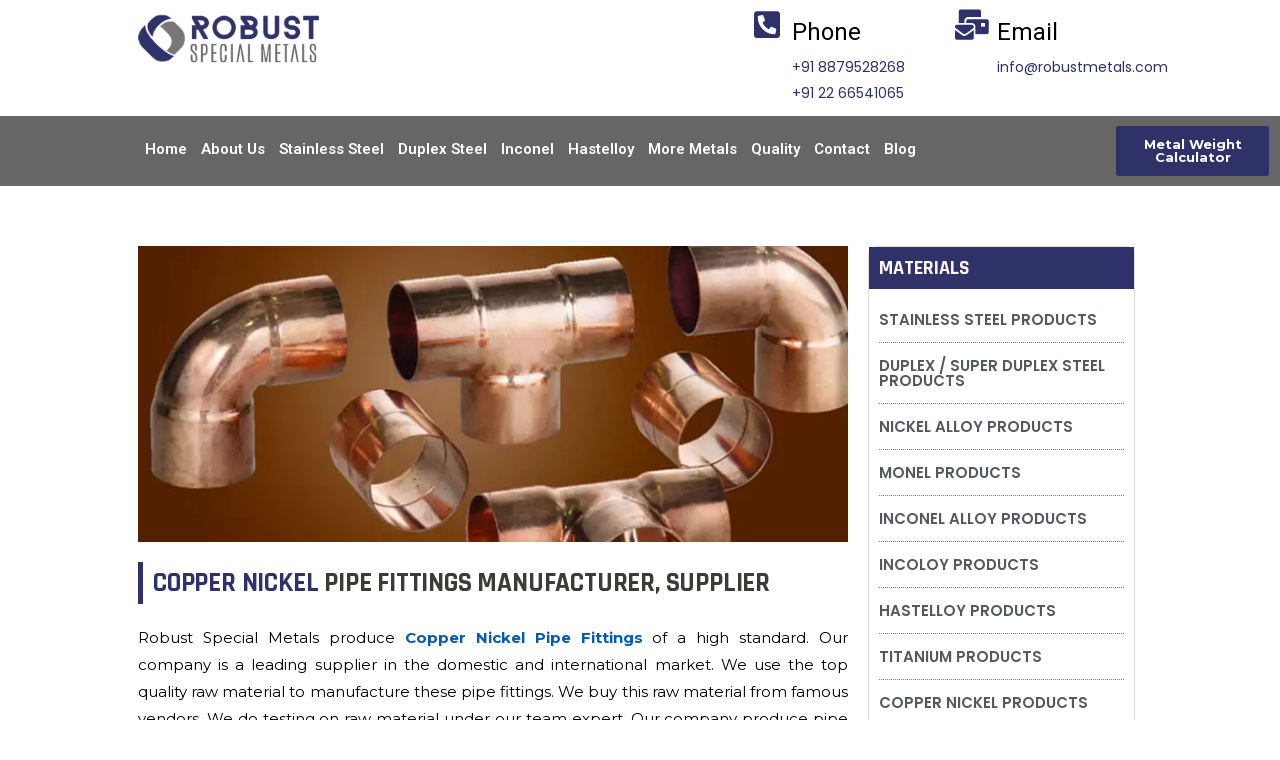

--- FILE ---
content_type: text/html; charset=UTF-8
request_url: https://www.robustspecialmetals.com/copper-nickel-pipe-fittings-manufacturer-supplier/
body_size: 43253
content:
<!DOCTYPE html>
<html lang="en-US">
<head><meta charset="UTF-8"><script>if(navigator.userAgent.match(/MSIE|Internet Explorer/i)||navigator.userAgent.match(/Trident\/7\..*?rv:11/i)){var href=document.location.href;if(!href.match(/[?&]nowprocket/)){if(href.indexOf("?")==-1){if(href.indexOf("#")==-1){document.location.href=href+"?nowprocket=1"}else{document.location.href=href.replace("#","?nowprocket=1#")}}else{if(href.indexOf("#")==-1){document.location.href=href+"&nowprocket=1"}else{document.location.href=href.replace("#","&nowprocket=1#")}}}}</script><script>class RocketLazyLoadScripts{constructor(){this.v="1.2.4",this.triggerEvents=["keydown","mousedown","mousemove","touchmove","touchstart","touchend","wheel"],this.userEventHandler=this._triggerListener.bind(this),this.touchStartHandler=this._onTouchStart.bind(this),this.touchMoveHandler=this._onTouchMove.bind(this),this.touchEndHandler=this._onTouchEnd.bind(this),this.clickHandler=this._onClick.bind(this),this.interceptedClicks=[],window.addEventListener("pageshow",t=>{this.persisted=t.persisted}),window.addEventListener("DOMContentLoaded",()=>{this._preconnect3rdParties()}),this.delayedScripts={normal:[],async:[],defer:[]},this.trash=[],this.allJQueries=[]}_addUserInteractionListener(t){if(document.hidden){t._triggerListener();return}this.triggerEvents.forEach(e=>window.addEventListener(e,t.userEventHandler,{passive:!0})),window.addEventListener("touchstart",t.touchStartHandler,{passive:!0}),window.addEventListener("mousedown",t.touchStartHandler),document.addEventListener("visibilitychange",t.userEventHandler)}_removeUserInteractionListener(){this.triggerEvents.forEach(t=>window.removeEventListener(t,this.userEventHandler,{passive:!0})),document.removeEventListener("visibilitychange",this.userEventHandler)}_onTouchStart(t){"HTML"!==t.target.tagName&&(window.addEventListener("touchend",this.touchEndHandler),window.addEventListener("mouseup",this.touchEndHandler),window.addEventListener("touchmove",this.touchMoveHandler,{passive:!0}),window.addEventListener("mousemove",this.touchMoveHandler),t.target.addEventListener("click",this.clickHandler),this._renameDOMAttribute(t.target,"onclick","rocket-onclick"),this._pendingClickStarted())}_onTouchMove(t){window.removeEventListener("touchend",this.touchEndHandler),window.removeEventListener("mouseup",this.touchEndHandler),window.removeEventListener("touchmove",this.touchMoveHandler,{passive:!0}),window.removeEventListener("mousemove",this.touchMoveHandler),t.target.removeEventListener("click",this.clickHandler),this._renameDOMAttribute(t.target,"rocket-onclick","onclick"),this._pendingClickFinished()}_onTouchEnd(){window.removeEventListener("touchend",this.touchEndHandler),window.removeEventListener("mouseup",this.touchEndHandler),window.removeEventListener("touchmove",this.touchMoveHandler,{passive:!0}),window.removeEventListener("mousemove",this.touchMoveHandler)}_onClick(t){t.target.removeEventListener("click",this.clickHandler),this._renameDOMAttribute(t.target,"rocket-onclick","onclick"),this.interceptedClicks.push(t),t.preventDefault(),t.stopPropagation(),t.stopImmediatePropagation(),this._pendingClickFinished()}_replayClicks(){window.removeEventListener("touchstart",this.touchStartHandler,{passive:!0}),window.removeEventListener("mousedown",this.touchStartHandler),this.interceptedClicks.forEach(t=>{t.target.dispatchEvent(new MouseEvent("click",{view:t.view,bubbles:!0,cancelable:!0}))})}_waitForPendingClicks(){return new Promise(t=>{this._isClickPending?this._pendingClickFinished=t:t()})}_pendingClickStarted(){this._isClickPending=!0}_pendingClickFinished(){this._isClickPending=!1}_renameDOMAttribute(t,e,r){t.hasAttribute&&t.hasAttribute(e)&&(event.target.setAttribute(r,event.target.getAttribute(e)),event.target.removeAttribute(e))}_triggerListener(){this._removeUserInteractionListener(this),"loading"===document.readyState?document.addEventListener("DOMContentLoaded",this._loadEverythingNow.bind(this)):this._loadEverythingNow()}_preconnect3rdParties(){let t=[];document.querySelectorAll("script[type=rocketlazyloadscript][data-rocket-src]").forEach(e=>{let r=e.getAttribute("data-rocket-src");if(r&&0!==r.indexOf("data:")){0===r.indexOf("//")&&(r=location.protocol+r);try{let i=new URL(r).origin;i!==location.origin&&t.push({src:i,crossOrigin:e.crossOrigin||"module"===e.getAttribute("data-rocket-type")})}catch(n){}}}),t=[...new Map(t.map(t=>[JSON.stringify(t),t])).values()],this._batchInjectResourceHints(t,"preconnect")}async _loadEverythingNow(){this.lastBreath=Date.now(),this._delayEventListeners(),this._delayJQueryReady(this),this._handleDocumentWrite(),this._registerAllDelayedScripts(),this._preloadAllScripts(),await this._loadScriptsFromList(this.delayedScripts.normal),await this._loadScriptsFromList(this.delayedScripts.defer),await this._loadScriptsFromList(this.delayedScripts.async);try{await this._triggerDOMContentLoaded(),await this._pendingWebpackRequests(this),await this._triggerWindowLoad()}catch(t){console.error(t)}window.dispatchEvent(new Event("rocket-allScriptsLoaded")),this._waitForPendingClicks().then(()=>{this._replayClicks()}),this._emptyTrash()}_registerAllDelayedScripts(){document.querySelectorAll("script[type=rocketlazyloadscript]").forEach(t=>{t.hasAttribute("data-rocket-src")?t.hasAttribute("async")&&!1!==t.async?this.delayedScripts.async.push(t):t.hasAttribute("defer")&&!1!==t.defer||"module"===t.getAttribute("data-rocket-type")?this.delayedScripts.defer.push(t):this.delayedScripts.normal.push(t):this.delayedScripts.normal.push(t)})}async _transformScript(t){if(await this._littleBreath(),!0===t.noModule&&"noModule"in HTMLScriptElement.prototype){t.setAttribute("data-rocket-status","skipped");return}return new Promise(navigator.userAgent.indexOf("Firefox/")>0||""===navigator.vendor?e=>{let r=document.createElement("script");[...t.attributes].forEach(t=>{let e=t.nodeName;"type"!==e&&("data-rocket-type"===e&&(e="type"),"data-rocket-src"===e&&(e="src"),r.setAttribute(e,t.nodeValue))}),t.text&&(r.text=t.text),r.hasAttribute("src")?(r.addEventListener("load",e),r.addEventListener("error",e)):(r.text=t.text,e());try{t.parentNode.replaceChild(r,t)}catch(i){e()}}:e=>{function r(){t.setAttribute("data-rocket-status","failed"),e()}try{let i=t.getAttribute("data-rocket-type"),n=t.getAttribute("data-rocket-src");i?(t.type=i,t.removeAttribute("data-rocket-type")):t.removeAttribute("type"),t.addEventListener("load",function r(){t.setAttribute("data-rocket-status","executed"),e()}),t.addEventListener("error",r),n?(t.removeAttribute("data-rocket-src"),t.src=n):t.src="data:text/javascript;base64,"+window.btoa(unescape(encodeURIComponent(t.text)))}catch(s){r()}})}async _loadScriptsFromList(t){let e=t.shift();return e&&e.isConnected?(await this._transformScript(e),this._loadScriptsFromList(t)):Promise.resolve()}_preloadAllScripts(){this._batchInjectResourceHints([...this.delayedScripts.normal,...this.delayedScripts.defer,...this.delayedScripts.async],"preload")}_batchInjectResourceHints(t,e){var r=document.createDocumentFragment();t.forEach(t=>{let i=t.getAttribute&&t.getAttribute("data-rocket-src")||t.src;if(i){let n=document.createElement("link");n.href=i,n.rel=e,"preconnect"!==e&&(n.as="script"),t.getAttribute&&"module"===t.getAttribute("data-rocket-type")&&(n.crossOrigin=!0),t.crossOrigin&&(n.crossOrigin=t.crossOrigin),t.integrity&&(n.integrity=t.integrity),r.appendChild(n),this.trash.push(n)}}),document.head.appendChild(r)}_delayEventListeners(){let t={};function e(e,r){!function e(r){!t[r]&&(t[r]={originalFunctions:{add:r.addEventListener,remove:r.removeEventListener},eventsToRewrite:[]},r.addEventListener=function(){arguments[0]=i(arguments[0]),t[r].originalFunctions.add.apply(r,arguments)},r.removeEventListener=function(){arguments[0]=i(arguments[0]),t[r].originalFunctions.remove.apply(r,arguments)});function i(e){return t[r].eventsToRewrite.indexOf(e)>=0?"rocket-"+e:e}}(e),t[e].eventsToRewrite.push(r)}function r(t,e){let r=t[e];Object.defineProperty(t,e,{get:()=>r||function(){},set(i){t["rocket"+e]=r=i}})}e(document,"DOMContentLoaded"),e(window,"DOMContentLoaded"),e(window,"load"),e(window,"pageshow"),e(document,"readystatechange"),r(document,"onreadystatechange"),r(window,"onload"),r(window,"onpageshow")}_delayJQueryReady(t){let e;function r(t){return t.split(" ").map(t=>"load"===t||0===t.indexOf("load.")?"rocket-jquery-load":t).join(" ")}function i(i){if(i&&i.fn&&!t.allJQueries.includes(i)){i.fn.ready=i.fn.init.prototype.ready=function(e){return t.domReadyFired?e.bind(document)(i):document.addEventListener("rocket-DOMContentLoaded",()=>e.bind(document)(i)),i([])};let n=i.fn.on;i.fn.on=i.fn.init.prototype.on=function(){return this[0]===window&&("string"==typeof arguments[0]||arguments[0]instanceof String?arguments[0]=r(arguments[0]):"object"==typeof arguments[0]&&Object.keys(arguments[0]).forEach(t=>{let e=arguments[0][t];delete arguments[0][t],arguments[0][r(t)]=e})),n.apply(this,arguments),this},t.allJQueries.push(i)}e=i}i(window.jQuery),Object.defineProperty(window,"jQuery",{get:()=>e,set(t){i(t)}})}async _pendingWebpackRequests(t){let e=document.querySelector("script[data-webpack]");async function r(){return new Promise(t=>{e.addEventListener("load",t),e.addEventListener("error",t)})}e&&(await r(),await t._requestAnimFrame(),await t._pendingWebpackRequests(t))}async _triggerDOMContentLoaded(){this.domReadyFired=!0,await this._littleBreath(),document.dispatchEvent(new Event("rocket-DOMContentLoaded")),await this._littleBreath(),window.dispatchEvent(new Event("rocket-DOMContentLoaded")),await this._littleBreath(),document.dispatchEvent(new Event("rocket-readystatechange")),await this._littleBreath(),document.rocketonreadystatechange&&document.rocketonreadystatechange()}async _triggerWindowLoad(){await this._littleBreath(),window.dispatchEvent(new Event("rocket-load")),await this._littleBreath(),window.rocketonload&&window.rocketonload(),await this._littleBreath(),this.allJQueries.forEach(t=>t(window).trigger("rocket-jquery-load")),await this._littleBreath();let t=new Event("rocket-pageshow");t.persisted=this.persisted,window.dispatchEvent(t),await this._littleBreath(),window.rocketonpageshow&&window.rocketonpageshow({persisted:this.persisted})}_handleDocumentWrite(){let t=new Map;document.write=document.writeln=function(e){let r=document.currentScript;r||console.error("WPRocket unable to document.write this: "+e);let i=document.createRange(),n=r.parentElement,s=t.get(r);void 0===s&&(s=r.nextSibling,t.set(r,s));let a=document.createDocumentFragment();i.setStart(a,0),a.appendChild(i.createContextualFragment(e)),n.insertBefore(a,s)}}async _littleBreath(){Date.now()-this.lastBreath>45&&(await this._requestAnimFrame(),this.lastBreath=Date.now())}async _requestAnimFrame(){return document.hidden?new Promise(t=>setTimeout(t)):new Promise(t=>requestAnimationFrame(t))}_emptyTrash(){this.trash.forEach(t=>t.remove())}static run(){let t=new RocketLazyLoadScripts;t._addUserInteractionListener(t)}}RocketLazyLoadScripts.run();</script>

<meta name="viewport" content="width=device-width, initial-scale=1">
	 <link rel="profile" href="https://gmpg.org/xfn/11"> 
	 <meta name='robots' content='index, follow, max-image-preview:large, max-snippet:-1, max-video-preview:-1' />

	<!-- This site is optimized with the Yoast SEO plugin v23.8 - https://yoast.com/wordpress/plugins/seo/ -->
	<title>Copper Nickel Pipe Fittings Supplier, Cu-Ni Pipe Fittings Manufacturer</title><link rel="preload" as="style" href="https://fonts.googleapis.com/css?family=Roboto%3A400%2C%7CMontserrat%3A400%2C300%7CRoboto%3A100%2C100italic%2C200%2C200italic%2C300%2C300italic%2C400%2C400italic%2C500%2C500italic%2C600%2C600italic%2C700%2C700italic%2C800%2C800italic%2C900%2C900italic%7CRoboto%20Slab%3A100%2C100italic%2C200%2C200italic%2C300%2C300italic%2C400%2C400italic%2C500%2C500italic%2C600%2C600italic%2C700%2C700italic%2C800%2C800italic%2C900%2C900italic%7CRajdhani%3A100%2C100italic%2C200%2C200italic%2C300%2C300italic%2C400%2C400italic%2C500%2C500italic%2C600%2C600italic%2C700%2C700italic%2C800%2C800italic%2C900%2C900italic%7CMontserrat%3A100%2C100italic%2C200%2C200italic%2C300%2C300italic%2C400%2C400italic%2C500%2C500italic%2C600%2C600italic%2C700%2C700italic%2C800%2C800italic%2C900%2C900italic%7CPoppins%3A100%2C100italic%2C200%2C200italic%2C300%2C300italic%2C400%2C400italic%2C500%2C500italic%2C600%2C600italic%2C700%2C700italic%2C800%2C800italic%2C900%2C900italic%7COswald%3A100%2C100italic%2C200%2C200italic%2C300%2C300italic%2C400%2C400italic%2C500%2C500italic%2C600%2C600italic%2C700%2C700italic%2C800%2C800italic%2C900%2C900italic&#038;display=swap" /><link rel="stylesheet" href="https://fonts.googleapis.com/css?family=Roboto%3A400%2C%7CMontserrat%3A400%2C300%7CRoboto%3A100%2C100italic%2C200%2C200italic%2C300%2C300italic%2C400%2C400italic%2C500%2C500italic%2C600%2C600italic%2C700%2C700italic%2C800%2C800italic%2C900%2C900italic%7CRoboto%20Slab%3A100%2C100italic%2C200%2C200italic%2C300%2C300italic%2C400%2C400italic%2C500%2C500italic%2C600%2C600italic%2C700%2C700italic%2C800%2C800italic%2C900%2C900italic%7CRajdhani%3A100%2C100italic%2C200%2C200italic%2C300%2C300italic%2C400%2C400italic%2C500%2C500italic%2C600%2C600italic%2C700%2C700italic%2C800%2C800italic%2C900%2C900italic%7CMontserrat%3A100%2C100italic%2C200%2C200italic%2C300%2C300italic%2C400%2C400italic%2C500%2C500italic%2C600%2C600italic%2C700%2C700italic%2C800%2C800italic%2C900%2C900italic%7CPoppins%3A100%2C100italic%2C200%2C200italic%2C300%2C300italic%2C400%2C400italic%2C500%2C500italic%2C600%2C600italic%2C700%2C700italic%2C800%2C800italic%2C900%2C900italic%7COswald%3A100%2C100italic%2C200%2C200italic%2C300%2C300italic%2C400%2C400italic%2C500%2C500italic%2C600%2C600italic%2C700%2C700italic%2C800%2C800italic%2C900%2C900italic&#038;display=swap" media="print" onload="this.media='all'" /><noscript><link rel="stylesheet" href="https://fonts.googleapis.com/css?family=Roboto%3A400%2C%7CMontserrat%3A400%2C300%7CRoboto%3A100%2C100italic%2C200%2C200italic%2C300%2C300italic%2C400%2C400italic%2C500%2C500italic%2C600%2C600italic%2C700%2C700italic%2C800%2C800italic%2C900%2C900italic%7CRoboto%20Slab%3A100%2C100italic%2C200%2C200italic%2C300%2C300italic%2C400%2C400italic%2C500%2C500italic%2C600%2C600italic%2C700%2C700italic%2C800%2C800italic%2C900%2C900italic%7CRajdhani%3A100%2C100italic%2C200%2C200italic%2C300%2C300italic%2C400%2C400italic%2C500%2C500italic%2C600%2C600italic%2C700%2C700italic%2C800%2C800italic%2C900%2C900italic%7CMontserrat%3A100%2C100italic%2C200%2C200italic%2C300%2C300italic%2C400%2C400italic%2C500%2C500italic%2C600%2C600italic%2C700%2C700italic%2C800%2C800italic%2C900%2C900italic%7CPoppins%3A100%2C100italic%2C200%2C200italic%2C300%2C300italic%2C400%2C400italic%2C500%2C500italic%2C600%2C600italic%2C700%2C700italic%2C800%2C800italic%2C900%2C900italic%7COswald%3A100%2C100italic%2C200%2C200italic%2C300%2C300italic%2C400%2C400italic%2C500%2C500italic%2C600%2C600italic%2C700%2C700italic%2C800%2C800italic%2C900%2C900italic&#038;display=swap" /></noscript>
	<meta name="description" content="Robust Special Metal is Supplier of ASTM B466 Copper Nickel Pipe Fittings, CuNi Pipe Fittings Manufacturer in Mumbai, India" />
	<link rel="canonical" href="https://www.robustspecialmetals.com/copper-nickel-pipe-fittings-manufacturer-supplier/" />
	<meta property="og:locale" content="en_US" />
	<meta property="og:type" content="article" />
	<meta property="og:title" content="Copper Nickel Pipe Fittings Supplier, Cu-Ni Pipe Fittings Manufacturer" />
	<meta property="og:description" content="Robust Special Metal is Supplier of ASTM B466 Copper Nickel Pipe Fittings, CuNi Pipe Fittings Manufacturer in Mumbai, India" />
	<meta property="og:url" content="https://www.robustspecialmetals.com/copper-nickel-pipe-fittings-manufacturer-supplier/" />
	<meta property="og:site_name" content="Robust Special Metals" />
	<meta property="article:modified_time" content="2022-06-27T09:14:56+00:00" />
	<meta property="og:image" content="https://www.robustspecialmetals.com/wp-content/uploads/2021/06/copper-nickel-pipe-fitting.jpg" />
	<meta name="twitter:card" content="summary_large_image" />
	<meta name="twitter:label1" content="Est. reading time" />
	<meta name="twitter:data1" content="10 minutes" />
	<script type="application/ld+json" class="yoast-schema-graph">{"@context":"https://schema.org","@graph":[{"@type":"WebPage","@id":"https://www.robustspecialmetals.com/copper-nickel-pipe-fittings-manufacturer-supplier/","url":"https://www.robustspecialmetals.com/copper-nickel-pipe-fittings-manufacturer-supplier/","name":"Copper Nickel Pipe Fittings Supplier, Cu-Ni Pipe Fittings Manufacturer","isPartOf":{"@id":"https://www.robustspecialmetals.com/#website"},"primaryImageOfPage":{"@id":"https://www.robustspecialmetals.com/copper-nickel-pipe-fittings-manufacturer-supplier/#primaryimage"},"image":{"@id":"https://www.robustspecialmetals.com/copper-nickel-pipe-fittings-manufacturer-supplier/#primaryimage"},"thumbnailUrl":"https://www.robustspecialmetals.com/wp-content/uploads/2021/06/copper-nickel-pipe-fitting.jpg","datePublished":"2021-06-13T20:13:44+00:00","dateModified":"2022-06-27T09:14:56+00:00","description":"Robust Special Metal is Supplier of ASTM B466 Copper Nickel Pipe Fittings, CuNi Pipe Fittings Manufacturer in Mumbai, India","breadcrumb":{"@id":"https://www.robustspecialmetals.com/copper-nickel-pipe-fittings-manufacturer-supplier/#breadcrumb"},"inLanguage":"en-US","potentialAction":[{"@type":"ReadAction","target":["https://www.robustspecialmetals.com/copper-nickel-pipe-fittings-manufacturer-supplier/"]}]},{"@type":"ImageObject","inLanguage":"en-US","@id":"https://www.robustspecialmetals.com/copper-nickel-pipe-fittings-manufacturer-supplier/#primaryimage","url":"https://www.robustspecialmetals.com/wp-content/uploads/2021/06/copper-nickel-pipe-fitting.jpg","contentUrl":"https://www.robustspecialmetals.com/wp-content/uploads/2021/06/copper-nickel-pipe-fitting.jpg","width":720,"height":300,"caption":"Copper Nickel Pipe Fitting"},{"@type":"BreadcrumbList","@id":"https://www.robustspecialmetals.com/copper-nickel-pipe-fittings-manufacturer-supplier/#breadcrumb","itemListElement":[{"@type":"ListItem","position":1,"name":"Home","item":"https://www.robustspecialmetals.com/"},{"@type":"ListItem","position":2,"name":"Copper Nickel Pipe Fittings Manufacturer, Supplier"}]},{"@type":"WebSite","@id":"https://www.robustspecialmetals.com/#website","url":"https://www.robustspecialmetals.com/","name":"Robust Special Metals","description":"","publisher":{"@id":"https://www.robustspecialmetals.com/#organization"},"potentialAction":[{"@type":"SearchAction","target":{"@type":"EntryPoint","urlTemplate":"https://www.robustspecialmetals.com/?s={search_term_string}"},"query-input":{"@type":"PropertyValueSpecification","valueRequired":true,"valueName":"search_term_string"}}],"inLanguage":"en-US"},{"@type":"Organization","@id":"https://www.robustspecialmetals.com/#organization","name":"Robust Special Metals","url":"https://www.robustspecialmetals.com/","logo":{"@type":"ImageObject","inLanguage":"en-US","@id":"https://www.robustspecialmetals.com/#/schema/logo/image/","url":"https://www.robustspecialmetals.com/wp-content/uploads/2021/02/final_logo.png","contentUrl":"https://www.robustspecialmetals.com/wp-content/uploads/2021/02/final_logo.png","width":240,"height":73,"caption":"Robust Special Metals"},"image":{"@id":"https://www.robustspecialmetals.com/#/schema/logo/image/"}}]}</script>
	<!-- / Yoast SEO plugin. -->


<link rel='dns-prefetch' href='//fonts.googleapis.com' />
<link href='https://fonts.gstatic.com' crossorigin rel='preconnect' />
<link rel="alternate" type="application/rss+xml" title="Robust Special Metals &raquo; Feed" href="https://www.robustspecialmetals.com/feed/" />
<link rel="alternate" type="application/rss+xml" title="Robust Special Metals &raquo; Comments Feed" href="https://www.robustspecialmetals.com/comments/feed/" />
<link rel="alternate" title="oEmbed (JSON)" type="application/json+oembed" href="https://www.robustspecialmetals.com/wp-json/oembed/1.0/embed?url=https%3A%2F%2Fwww.robustspecialmetals.com%2Fcopper-nickel-pipe-fittings-manufacturer-supplier%2F" />
<link rel="alternate" title="oEmbed (XML)" type="text/xml+oembed" href="https://www.robustspecialmetals.com/wp-json/oembed/1.0/embed?url=https%3A%2F%2Fwww.robustspecialmetals.com%2Fcopper-nickel-pipe-fittings-manufacturer-supplier%2F&#038;format=xml" />
<style id='wp-img-auto-sizes-contain-inline-css'>
img:is([sizes=auto i],[sizes^="auto," i]){contain-intrinsic-size:3000px 1500px}
/*# sourceURL=wp-img-auto-sizes-contain-inline-css */
</style>
<link rel='stylesheet' id='astra-theme-css-css' href='https://www.robustspecialmetals.com/wp-content/themes/astra/assets/css/minified/style.min.css?ver=4.1.5' media='all' />
<style id='astra-theme-css-inline-css'>
.ast-no-sidebar .entry-content .alignfull {margin-left: calc( -50vw + 50%);margin-right: calc( -50vw + 50%);max-width: 100vw;width: 100vw;}.ast-no-sidebar .entry-content .alignwide {margin-left: calc(-41vw + 50%);margin-right: calc(-41vw + 50%);max-width: unset;width: unset;}.ast-no-sidebar .entry-content .alignfull .alignfull,.ast-no-sidebar .entry-content .alignfull .alignwide,.ast-no-sidebar .entry-content .alignwide .alignfull,.ast-no-sidebar .entry-content .alignwide .alignwide,.ast-no-sidebar .entry-content .wp-block-column .alignfull,.ast-no-sidebar .entry-content .wp-block-column .alignwide{width: 100%;margin-left: auto;margin-right: auto;}.wp-block-gallery,.blocks-gallery-grid {margin: 0;}.wp-block-separator {max-width: 100px;}.wp-block-separator.is-style-wide,.wp-block-separator.is-style-dots {max-width: none;}.entry-content .has-2-columns .wp-block-column:first-child {padding-right: 10px;}.entry-content .has-2-columns .wp-block-column:last-child {padding-left: 10px;}@media (max-width: 782px) {.entry-content .wp-block-columns .wp-block-column {flex-basis: 100%;}.entry-content .has-2-columns .wp-block-column:first-child {padding-right: 0;}.entry-content .has-2-columns .wp-block-column:last-child {padding-left: 0;}}body .entry-content .wp-block-latest-posts {margin-left: 0;}body .entry-content .wp-block-latest-posts li {list-style: none;}.ast-no-sidebar .ast-container .entry-content .wp-block-latest-posts {margin-left: 0;}.ast-header-break-point .entry-content .alignwide {margin-left: auto;margin-right: auto;}.entry-content .blocks-gallery-item img {margin-bottom: auto;}.wp-block-pullquote {border-top: 4px solid #555d66;border-bottom: 4px solid #555d66;color: #40464d;}:root{--ast-container-default-xlg-padding:6.67em;--ast-container-default-lg-padding:5.67em;--ast-container-default-slg-padding:4.34em;--ast-container-default-md-padding:3.34em;--ast-container-default-sm-padding:6.67em;--ast-container-default-xs-padding:2.4em;--ast-container-default-xxs-padding:1.4em;--ast-code-block-background:#EEEEEE;--ast-comment-inputs-background:#FAFAFA;}html{font-size:87.5%;}a,.page-title{color:#075aae;}a:hover,a:focus{color:#000000;}body,button,input,select,textarea,.ast-button,.ast-custom-button{font-family:'Roboto',sans-serif;font-weight:400;font-size:14px;font-size:1rem;}blockquote{color:#000000;}h1,.entry-content h1,.entry-content h1 a,h2,.entry-content h2,.entry-content h2 a,h3,.entry-content h3,.entry-content h3 a,h4,.entry-content h4,.entry-content h4 a,h5,.entry-content h5,.entry-content h5 a,h6,.entry-content h6,.entry-content h6 a,.site-title,.site-title a{font-family:'Montserrat',sans-serif;font-weight:400;}.site-title{font-size:35px;font-size:2.5rem;display:none;}.site-header .site-description{font-size:15px;font-size:1.0714285714286rem;display:none;}.entry-title{font-size:30px;font-size:2.1428571428571rem;}h1,.entry-content h1,.entry-content h1 a{font-size:60px;font-size:4.2857142857143rem;font-family:'Montserrat',sans-serif;line-height:1.24em;}h2,.entry-content h2,.entry-content h2 a{font-size:40px;font-size:2.8571428571429rem;font-family:'Montserrat',sans-serif;}h3,.entry-content h3,.entry-content h3 a{font-size:21px;font-size:1.5rem;font-family:'Montserrat',sans-serif;}h4,.entry-content h4,.entry-content h4 a{font-size:20px;font-size:1.4285714285714rem;line-height:1.2em;font-family:'Montserrat',sans-serif;}h5,.entry-content h5,.entry-content h5 a{font-size:15px;font-size:1.0714285714286rem;line-height:1.2em;font-family:'Montserrat',sans-serif;}h6,.entry-content h6,.entry-content h6 a{font-size:12px;font-size:0.85714285714286rem;line-height:1.25em;font-family:'Montserrat',sans-serif;}::selection{background-color:#075aae;color:#ffffff;}body,h1,.entry-title a,.entry-content h1,.entry-content h1 a,h2,.entry-content h2,.entry-content h2 a,h3,.entry-content h3,.entry-content h3 a,h4,.entry-content h4,.entry-content h4 a,h5,.entry-content h5,.entry-content h5 a,h6,.entry-content h6,.entry-content h6 a{color:#000000;}.tagcloud a:hover,.tagcloud a:focus,.tagcloud a.current-item{color:#ffffff;border-color:#075aae;background-color:#075aae;}input:focus,input[type="text"]:focus,input[type="email"]:focus,input[type="url"]:focus,input[type="password"]:focus,input[type="reset"]:focus,input[type="search"]:focus,textarea:focus{border-color:#075aae;}input[type="radio"]:checked,input[type=reset],input[type="checkbox"]:checked,input[type="checkbox"]:hover:checked,input[type="checkbox"]:focus:checked,input[type=range]::-webkit-slider-thumb{border-color:#075aae;background-color:#075aae;box-shadow:none;}.site-footer a:hover + .post-count,.site-footer a:focus + .post-count{background:#075aae;border-color:#075aae;}.single .nav-links .nav-previous,.single .nav-links .nav-next{color:#075aae;}.entry-meta,.entry-meta *{line-height:1.45;color:#075aae;}.entry-meta a:hover,.entry-meta a:hover *,.entry-meta a:focus,.entry-meta a:focus *,.page-links > .page-link,.page-links .page-link:hover,.post-navigation a:hover{color:#000000;}#cat option,.secondary .calendar_wrap thead a,.secondary .calendar_wrap thead a:visited{color:#075aae;}.secondary .calendar_wrap #today,.ast-progress-val span{background:#075aae;}.secondary a:hover + .post-count,.secondary a:focus + .post-count{background:#075aae;border-color:#075aae;}.calendar_wrap #today > a{color:#ffffff;}.page-links .page-link,.single .post-navigation a{color:#075aae;}.widget-title{font-size:20px;font-size:1.4285714285714rem;color:#000000;}a:focus-visible,.ast-menu-toggle:focus-visible,.site .skip-link:focus-visible,.wp-block-loginout input:focus-visible,.wp-block-search.wp-block-search__button-inside .wp-block-search__inside-wrapper,.ast-header-navigation-arrow:focus-visible{outline-style:dotted;outline-color:inherit;outline-width:thin;border-color:transparent;}input:focus,input[type="text"]:focus,input[type="email"]:focus,input[type="url"]:focus,input[type="password"]:focus,input[type="reset"]:focus,input[type="search"]:focus,textarea:focus,.wp-block-search__input:focus,[data-section="section-header-mobile-trigger"] .ast-button-wrap .ast-mobile-menu-trigger-minimal:focus,.ast-mobile-popup-drawer.active .menu-toggle-close:focus,.woocommerce-ordering select.orderby:focus,#ast-scroll-top:focus,.woocommerce a.add_to_cart_button:focus,.woocommerce .button.single_add_to_cart_button:focus{border-style:dotted;border-color:inherit;border-width:thin;outline-color:transparent;}.main-header-menu .menu-link,.ast-header-custom-item a{color:#000000;}.main-header-menu .menu-item:hover > .menu-link,.main-header-menu .menu-item:hover > .ast-menu-toggle,.main-header-menu .ast-masthead-custom-menu-items a:hover,.main-header-menu .menu-item.focus > .menu-link,.main-header-menu .menu-item.focus > .ast-menu-toggle,.main-header-menu .current-menu-item > .menu-link,.main-header-menu .current-menu-ancestor > .menu-link,.main-header-menu .current-menu-item > .ast-menu-toggle,.main-header-menu .current-menu-ancestor > .ast-menu-toggle{color:#075aae;}.header-main-layout-3 .ast-main-header-bar-alignment{margin-right:auto;}.header-main-layout-2 .site-header-section-left .ast-site-identity{text-align:left;}.site-logo-img img{ transition:all 0.2s linear;}.ast-header-break-point .ast-mobile-menu-buttons-minimal.menu-toggle{background:transparent;color:#075aae;}.ast-header-break-point .ast-mobile-menu-buttons-outline.menu-toggle{background:transparent;border:1px solid #075aae;color:#075aae;}.ast-header-break-point .ast-mobile-menu-buttons-fill.menu-toggle{background:#075aae;color:#ffffff;}.ast-page-builder-template .hentry {margin: 0;}.ast-page-builder-template .site-content > .ast-container {max-width: 100%;padding: 0;}.ast-page-builder-template .site-content #primary {padding: 0;margin: 0;}.ast-page-builder-template .no-results {text-align: center;margin: 4em auto;}.ast-page-builder-template .ast-pagination {padding: 2em;}.ast-page-builder-template .entry-header.ast-no-title.ast-no-thumbnail {margin-top: 0;}.ast-page-builder-template .entry-header.ast-header-without-markup {margin-top: 0;margin-bottom: 0;}.ast-page-builder-template .entry-header.ast-no-title.ast-no-meta {margin-bottom: 0;}.ast-page-builder-template.single .post-navigation {padding-bottom: 2em;}.ast-page-builder-template.single-post .site-content > .ast-container {max-width: 100%;}.ast-page-builder-template .entry-header {margin-top: 4em;margin-left: auto;margin-right: auto;padding-left: 20px;padding-right: 20px;}.single.ast-page-builder-template .entry-header {padding-left: 20px;padding-right: 20px;}.ast-page-builder-template .ast-archive-description {margin: 4em auto 0;padding-left: 20px;padding-right: 20px;}.ast-page-builder-template.ast-no-sidebar .entry-content .alignwide {margin-left: 0;margin-right: 0;}.ast-small-footer{color:#000000;}.ast-small-footer > .ast-footer-overlay{background-color:#ffffff;;}.ast-small-footer a{color:#075aae;}.ast-small-footer a:hover{color:#000000;}.footer-adv .footer-adv-overlay{border-top-style:solid;border-top-color:#7a7a7a;}.wp-block-buttons.aligncenter{justify-content:center;}@media (max-width:782px){.entry-content .wp-block-columns .wp-block-column{margin-left:0px;}}.wp-block-image.aligncenter{margin-left:auto;margin-right:auto;}.wp-block-table.aligncenter{margin-left:auto;margin-right:auto;}@media (max-width:921px){.ast-separate-container #primary,.ast-separate-container #secondary{padding:1.5em 0;}#primary,#secondary{padding:1.5em 0;margin:0;}.ast-left-sidebar #content > .ast-container{display:flex;flex-direction:column-reverse;width:100%;}.ast-separate-container .ast-article-post,.ast-separate-container .ast-article-single{padding:1.5em 2.14em;}.ast-author-box img.avatar{margin:20px 0 0 0;}}@media (min-width:922px){.ast-separate-container.ast-right-sidebar #primary,.ast-separate-container.ast-left-sidebar #primary{border:0;}.search-no-results.ast-separate-container #primary{margin-bottom:4em;}}.elementor-button-wrapper .elementor-button{border-style:solid;text-decoration:none;border-top-width:0;border-right-width:0;border-left-width:0;border-bottom-width:0;}body .elementor-button.elementor-size-sm,body .elementor-button.elementor-size-xs,body .elementor-button.elementor-size-md,body .elementor-button.elementor-size-lg,body .elementor-button.elementor-size-xl,body .elementor-button{border-top-left-radius:0;border-top-right-radius:0;border-bottom-right-radius:0;border-bottom-left-radius:0;padding-top:18px;padding-right:38px;padding-bottom:18px;padding-left:38px;}.elementor-button-wrapper .elementor-button{border-color:#075aae;background-color:#075aae;}.elementor-button-wrapper .elementor-button:hover,.elementor-button-wrapper .elementor-button:focus{color:#ffffff;background-color:#067ae0;border-color:#067ae0;}.wp-block-button .wp-block-button__link ,.elementor-button-wrapper .elementor-button,.elementor-button-wrapper .elementor-button:visited{color:#ffffff;}.elementor-button-wrapper .elementor-button{font-family:'Montserrat',sans-serif;font-weight:400;font-size:15px;font-size:1.0714285714286rem;line-height:1em;}body .elementor-button.elementor-size-sm,body .elementor-button.elementor-size-xs,body .elementor-button.elementor-size-md,body .elementor-button.elementor-size-lg,body .elementor-button.elementor-size-xl,body .elementor-button{font-size:15px;font-size:1.0714285714286rem;}.wp-block-button .wp-block-button__link:hover,.wp-block-button .wp-block-button__link:focus{color:#ffffff;background-color:#067ae0;border-color:#067ae0;}.elementor-widget-heading h1.elementor-heading-title{line-height:1.24em;}.elementor-widget-heading h4.elementor-heading-title{line-height:1.2em;}.elementor-widget-heading h5.elementor-heading-title{line-height:1.2em;}.elementor-widget-heading h6.elementor-heading-title{line-height:1.25em;}.wp-block-button .wp-block-button__link{border-top-width:0;border-right-width:0;border-left-width:0;border-bottom-width:0;border-color:#075aae;background-color:#075aae;color:#ffffff;font-family:'Montserrat',sans-serif;font-weight:400;line-height:1em;font-size:15px;font-size:1.0714285714286rem;border-top-left-radius:0;border-top-right-radius:0;border-bottom-right-radius:0;border-bottom-left-radius:0;padding-top:18px;padding-right:38px;padding-bottom:18px;padding-left:38px;}.menu-toggle,button,.ast-button,.ast-custom-button,.button,input#submit,input[type="button"],input[type="submit"],input[type="reset"]{border-style:solid;border-top-width:0;border-right-width:0;border-left-width:0;border-bottom-width:0;color:#ffffff;border-color:#075aae;background-color:#075aae;padding-top:18px;padding-right:38px;padding-bottom:18px;padding-left:38px;font-family:'Montserrat',sans-serif;font-weight:400;font-size:15px;font-size:1.0714285714286rem;line-height:1em;border-top-left-radius:0;border-top-right-radius:0;border-bottom-right-radius:0;border-bottom-left-radius:0;}button:focus,.menu-toggle:hover,button:hover,.ast-button:hover,.ast-custom-button:hover .button:hover,.ast-custom-button:hover ,input[type=reset]:hover,input[type=reset]:focus,input#submit:hover,input#submit:focus,input[type="button"]:hover,input[type="button"]:focus,input[type="submit"]:hover,input[type="submit"]:focus{color:#ffffff;background-color:#067ae0;border-color:#067ae0;}@media (max-width:921px){.ast-mobile-header-stack .main-header-bar .ast-search-menu-icon{display:inline-block;}.ast-header-break-point.ast-header-custom-item-outside .ast-mobile-header-stack .main-header-bar .ast-search-icon{margin:0;}.ast-comment-avatar-wrap img{max-width:2.5em;}.ast-separate-container .ast-comment-list li.depth-1{padding:1.5em 2.14em;}.ast-separate-container .comment-respond{padding:2em 2.14em;}.ast-comment-meta{padding:0 1.8888em 1.3333em;}}@media (min-width:544px){.ast-container{max-width:100%;}}@media (max-width:544px){.ast-separate-container .ast-article-post,.ast-separate-container .ast-article-single,.ast-separate-container .comments-title,.ast-separate-container .ast-archive-description{padding:1.5em 1em;}.ast-separate-container #content .ast-container{padding-left:0.54em;padding-right:0.54em;}.ast-separate-container .ast-comment-list li.depth-1{padding:1.5em 1em;margin-bottom:1.5em;}.ast-separate-container .ast-comment-list .bypostauthor{padding:.5em;}.ast-search-menu-icon.ast-dropdown-active .search-field{width:170px;}.site-branding img,.site-header .site-logo-img .custom-logo-link img{max-width:100%;}}body,.ast-separate-container{background-color:#eef1f5;;background-image:none;;}.ast-no-sidebar.ast-separate-container .entry-content .alignfull {margin-left: -6.67em;margin-right: -6.67em;width: auto;}@media (max-width: 1200px) {.ast-no-sidebar.ast-separate-container .entry-content .alignfull {margin-left: -2.4em;margin-right: -2.4em;}}@media (max-width: 768px) {.ast-no-sidebar.ast-separate-container .entry-content .alignfull {margin-left: -2.14em;margin-right: -2.14em;}}@media (max-width: 544px) {.ast-no-sidebar.ast-separate-container .entry-content .alignfull {margin-left: -1em;margin-right: -1em;}}.ast-no-sidebar.ast-separate-container .entry-content .alignwide {margin-left: -20px;margin-right: -20px;}.ast-no-sidebar.ast-separate-container .entry-content .wp-block-column .alignfull,.ast-no-sidebar.ast-separate-container .entry-content .wp-block-column .alignwide {margin-left: auto;margin-right: auto;width: 100%;}@media (max-width:921px){.widget-title{font-size:21px;font-size:1.4rem;}body,button,input,select,textarea,.ast-button,.ast-custom-button{font-size:15px;font-size:1.0714285714286rem;}#secondary,#secondary button,#secondary input,#secondary select,#secondary textarea{font-size:15px;font-size:1.0714285714286rem;}.site-title{display:none;}.site-header .site-description{display:none;}.entry-title{font-size:30px;}h1,.entry-content h1,.entry-content h1 a{font-size:35px;}h2,.entry-content h2,.entry-content h2 a{font-size:25px;}h3,.entry-content h3,.entry-content h3 a{font-size:20px;}}@media (max-width:544px){.widget-title{font-size:24px;font-size:1.4117647058824rem;}body,button,input,select,textarea,.ast-button,.ast-custom-button{font-size:17px;font-size:1.2142857142857rem;}#secondary,#secondary button,#secondary input,#secondary select,#secondary textarea{font-size:17px;font-size:1.2142857142857rem;}.site-title{display:none;}.site-header .site-description{display:none;}.entry-title{font-size:30px;}h1,.entry-content h1,.entry-content h1 a{font-size:30px;}h2,.entry-content h2,.entry-content h2 a{font-size:25px;}h3,.entry-content h3,.entry-content h3 a{font-size:20px;}}@media (max-width:544px){html{font-size:87.5%;}}@media (min-width:922px){.ast-container{max-width:1240px;}}@font-face {font-family: "Astra";src: url(https://www.robustspecialmetals.com/wp-content/themes/astra/assets/fonts/astra.woff) format("woff"),url(https://www.robustspecialmetals.com/wp-content/themes/astra/assets/fonts/astra.ttf) format("truetype"),url(https://www.robustspecialmetals.com/wp-content/themes/astra/assets/fonts/astra.svg#astra) format("svg");font-weight: normal;font-style: normal;font-display: fallback;}@media (max-width:921px) {.main-header-bar .main-header-bar-navigation{display:none;}}@media (min-width:922px){.single-post .site-content > .ast-container{max-width:1100px;}}.ast-desktop .main-header-menu.submenu-with-border .sub-menu,.ast-desktop .main-header-menu.submenu-with-border .astra-full-megamenu-wrapper{border-color:#eaeaea;}.ast-desktop .main-header-menu.submenu-with-border .sub-menu{border-top-width:1px;border-right-width:1px;border-left-width:1px;border-bottom-width:1px;border-style:solid;}.ast-desktop .main-header-menu.submenu-with-border .sub-menu .sub-menu{top:-1px;}.ast-desktop .main-header-menu.submenu-with-border .sub-menu .menu-link,.ast-desktop .main-header-menu.submenu-with-border .children .menu-link{border-bottom-width:1px;border-style:solid;border-color:#eaeaea;}@media (min-width:922px){.main-header-menu .sub-menu .menu-item.ast-left-align-sub-menu:hover > .sub-menu,.main-header-menu .sub-menu .menu-item.ast-left-align-sub-menu.focus > .sub-menu{margin-left:-2px;}}.ast-small-footer{border-top-style:solid;border-top-width:1px;border-top-color:#f2f2f2;}.ast-header-break-point.ast-header-custom-item-inside .main-header-bar .main-header-bar-navigation .ast-search-icon {display: none;}.ast-header-break-point.ast-header-custom-item-inside .main-header-bar .ast-search-menu-icon .search-form {padding: 0;display: block;overflow: hidden;}.ast-header-break-point .ast-header-custom-item .widget:last-child {margin-bottom: 1em;}.ast-header-custom-item .widget {margin: 0.5em;display: inline-block;vertical-align: middle;}.ast-header-custom-item .widget p {margin-bottom: 0;}.ast-header-custom-item .widget li {width: auto;}.ast-header-custom-item-inside .button-custom-menu-item .menu-link {display: none;}.ast-header-custom-item-inside.ast-header-break-point .button-custom-menu-item .ast-custom-button-link {display: none;}.ast-header-custom-item-inside.ast-header-break-point .button-custom-menu-item .menu-link {display: block;}.ast-header-break-point.ast-header-custom-item-outside .main-header-bar .ast-search-icon {margin-right: 1em;}.ast-header-break-point.ast-header-custom-item-inside .main-header-bar .ast-search-menu-icon .search-field,.ast-header-break-point.ast-header-custom-item-inside .main-header-bar .ast-search-menu-icon.ast-inline-search .search-field {width: 100%;padding-right: 5.5em;}.ast-header-break-point.ast-header-custom-item-inside .main-header-bar .ast-search-menu-icon .search-submit {display: block;position: absolute;height: 100%;top: 0;right: 0;padding: 0 1em;border-radius: 0;}.ast-header-break-point .ast-header-custom-item .ast-masthead-custom-menu-items {padding-left: 20px;padding-right: 20px;margin-bottom: 1em;margin-top: 1em;}.ast-header-custom-item-inside.ast-header-break-point .button-custom-menu-item {padding-left: 0;padding-right: 0;margin-top: 0;margin-bottom: 0;}.astra-icon-down_arrow::after {content: "\e900";font-family: Astra;}.astra-icon-close::after {content: "\e5cd";font-family: Astra;}.astra-icon-drag_handle::after {content: "\e25d";font-family: Astra;}.astra-icon-format_align_justify::after {content: "\e235";font-family: Astra;}.astra-icon-menu::after {content: "\e5d2";font-family: Astra;}.astra-icon-reorder::after {content: "\e8fe";font-family: Astra;}.astra-icon-search::after {content: "\e8b6";font-family: Astra;}.astra-icon-zoom_in::after {content: "\e56b";font-family: Astra;}.astra-icon-check-circle::after {content: "\e901";font-family: Astra;}.astra-icon-shopping-cart::after {content: "\f07a";font-family: Astra;}.astra-icon-shopping-bag::after {content: "\f290";font-family: Astra;}.astra-icon-shopping-basket::after {content: "\f291";font-family: Astra;}.astra-icon-circle-o::after {content: "\e903";font-family: Astra;}.astra-icon-certificate::after {content: "\e902";font-family: Astra;}blockquote {padding: 1.2em;}:root .has-ast-global-color-0-color{color:var(--ast-global-color-0);}:root .has-ast-global-color-0-background-color{background-color:var(--ast-global-color-0);}:root .wp-block-button .has-ast-global-color-0-color{color:var(--ast-global-color-0);}:root .wp-block-button .has-ast-global-color-0-background-color{background-color:var(--ast-global-color-0);}:root .has-ast-global-color-1-color{color:var(--ast-global-color-1);}:root .has-ast-global-color-1-background-color{background-color:var(--ast-global-color-1);}:root .wp-block-button .has-ast-global-color-1-color{color:var(--ast-global-color-1);}:root .wp-block-button .has-ast-global-color-1-background-color{background-color:var(--ast-global-color-1);}:root .has-ast-global-color-2-color{color:var(--ast-global-color-2);}:root .has-ast-global-color-2-background-color{background-color:var(--ast-global-color-2);}:root .wp-block-button .has-ast-global-color-2-color{color:var(--ast-global-color-2);}:root .wp-block-button .has-ast-global-color-2-background-color{background-color:var(--ast-global-color-2);}:root .has-ast-global-color-3-color{color:var(--ast-global-color-3);}:root .has-ast-global-color-3-background-color{background-color:var(--ast-global-color-3);}:root .wp-block-button .has-ast-global-color-3-color{color:var(--ast-global-color-3);}:root .wp-block-button .has-ast-global-color-3-background-color{background-color:var(--ast-global-color-3);}:root .has-ast-global-color-4-color{color:var(--ast-global-color-4);}:root .has-ast-global-color-4-background-color{background-color:var(--ast-global-color-4);}:root .wp-block-button .has-ast-global-color-4-color{color:var(--ast-global-color-4);}:root .wp-block-button .has-ast-global-color-4-background-color{background-color:var(--ast-global-color-4);}:root .has-ast-global-color-5-color{color:var(--ast-global-color-5);}:root .has-ast-global-color-5-background-color{background-color:var(--ast-global-color-5);}:root .wp-block-button .has-ast-global-color-5-color{color:var(--ast-global-color-5);}:root .wp-block-button .has-ast-global-color-5-background-color{background-color:var(--ast-global-color-5);}:root .has-ast-global-color-6-color{color:var(--ast-global-color-6);}:root .has-ast-global-color-6-background-color{background-color:var(--ast-global-color-6);}:root .wp-block-button .has-ast-global-color-6-color{color:var(--ast-global-color-6);}:root .wp-block-button .has-ast-global-color-6-background-color{background-color:var(--ast-global-color-6);}:root .has-ast-global-color-7-color{color:var(--ast-global-color-7);}:root .has-ast-global-color-7-background-color{background-color:var(--ast-global-color-7);}:root .wp-block-button .has-ast-global-color-7-color{color:var(--ast-global-color-7);}:root .wp-block-button .has-ast-global-color-7-background-color{background-color:var(--ast-global-color-7);}:root .has-ast-global-color-8-color{color:var(--ast-global-color-8);}:root .has-ast-global-color-8-background-color{background-color:var(--ast-global-color-8);}:root .wp-block-button .has-ast-global-color-8-color{color:var(--ast-global-color-8);}:root .wp-block-button .has-ast-global-color-8-background-color{background-color:var(--ast-global-color-8);}:root{--ast-global-color-0:#0170B9;--ast-global-color-1:#3a3a3a;--ast-global-color-2:#3a3a3a;--ast-global-color-3:#4B4F58;--ast-global-color-4:#F5F5F5;--ast-global-color-5:#FFFFFF;--ast-global-color-6:#E5E5E5;--ast-global-color-7:#424242;--ast-global-color-8:#000000;}:root {--ast-border-color : #dddddd;}.ast-single-entry-banner {-js-display: flex;display: flex;flex-direction: column;justify-content: center;text-align: center;position: relative;background: #eeeeee;}.ast-single-entry-banner[data-banner-layout="layout-1"] {max-width: 1200px;background: inherit;padding: 20px 0;}.ast-single-entry-banner[data-banner-width-type="custom"] {margin: 0 auto;width: 100%;}.ast-single-entry-banner + .site-content .entry-header {margin-bottom: 0;}header.entry-header .entry-title{font-size:30px;font-size:2.1428571428571rem;}header.entry-header > *:not(:last-child){margin-bottom:10px;}.ast-archive-entry-banner {-js-display: flex;display: flex;flex-direction: column;justify-content: center;text-align: center;position: relative;background: #eeeeee;}.ast-archive-entry-banner[data-banner-width-type="custom"] {margin: 0 auto;width: 100%;}.ast-archive-entry-banner[data-banner-layout="layout-1"] {background: inherit;padding: 20px 0;text-align: left;}body.archive .ast-archive-description{max-width:1200px;width:100%;text-align:left;padding-top:3em;padding-right:3em;padding-bottom:3em;padding-left:3em;}body.archive .ast-archive-description .ast-archive-title,body.archive .ast-archive-description .ast-archive-title *{font-size:40px;font-size:2.8571428571429rem;}body.archive .ast-archive-description > *:not(:last-child){margin-bottom:10px;}@media (max-width:921px){body.archive .ast-archive-description{text-align:left;}}@media (max-width:544px){body.archive .ast-archive-description{text-align:left;}}.ast-breadcrumbs .trail-browse,.ast-breadcrumbs .trail-items,.ast-breadcrumbs .trail-items li{display:inline-block;margin:0;padding:0;border:none;background:inherit;text-indent:0;text-decoration:none;}.ast-breadcrumbs .trail-browse{font-size:inherit;font-style:inherit;font-weight:inherit;color:inherit;}.ast-breadcrumbs .trail-items{list-style:none;}.trail-items li::after{padding:0 0.3em;content:"\00bb";}.trail-items li:last-of-type::after{display:none;}h1,.entry-content h1,h2,.entry-content h2,h3,.entry-content h3,h4,.entry-content h4,h5,.entry-content h5,h6,.entry-content h6{color:#000000;}.elementor-widget-heading .elementor-heading-title{margin:0;}.elementor-page .ast-menu-toggle{color:unset !important;background:unset !important;}.elementor-post.elementor-grid-item.hentry{margin-bottom:0;}.woocommerce div.product .elementor-element.elementor-products-grid .related.products ul.products li.product,.elementor-element .elementor-wc-products .woocommerce[class*='columns-'] ul.products li.product{width:auto;margin:0;float:none;}.ast-left-sidebar .elementor-section.elementor-section-stretched,.ast-right-sidebar .elementor-section.elementor-section-stretched{max-width:100%;left:0 !important;}.elementor-template-full-width .ast-container{display:block;}@media (max-width:544px){.elementor-element .elementor-wc-products .woocommerce[class*="columns-"] ul.products li.product{width:auto;margin:0;}.elementor-element .woocommerce .woocommerce-result-count{float:none;}}.ast-header-break-point .main-header-bar{border-bottom-width:1px;border-bottom-color:#f2f2f2;}@media (min-width:922px){.main-header-bar{border-bottom-width:1px;border-bottom-color:#f2f2f2;}}.ast-flex{-webkit-align-content:center;-ms-flex-line-pack:center;align-content:center;-webkit-box-align:center;-webkit-align-items:center;-moz-box-align:center;-ms-flex-align:center;align-items:center;}.main-header-bar{padding:1em 0;}.ast-site-identity{padding:0;}.header-main-layout-1 .ast-flex.main-header-container, .header-main-layout-3 .ast-flex.main-header-container{-webkit-align-content:center;-ms-flex-line-pack:center;align-content:center;-webkit-box-align:center;-webkit-align-items:center;-moz-box-align:center;-ms-flex-align:center;align-items:center;}.header-main-layout-1 .ast-flex.main-header-container, .header-main-layout-3 .ast-flex.main-header-container{-webkit-align-content:center;-ms-flex-line-pack:center;align-content:center;-webkit-box-align:center;-webkit-align-items:center;-moz-box-align:center;-ms-flex-align:center;align-items:center;}.main-header-menu .sub-menu .menu-item.menu-item-has-children > .menu-link:after{position:absolute;right:1em;top:50%;transform:translate(0,-50%) rotate(270deg);}.ast-header-break-point .main-header-bar .main-header-bar-navigation .page_item_has_children > .ast-menu-toggle::before, .ast-header-break-point .main-header-bar .main-header-bar-navigation .menu-item-has-children > .ast-menu-toggle::before, .ast-mobile-popup-drawer .main-header-bar-navigation .menu-item-has-children>.ast-menu-toggle::before, .ast-header-break-point .ast-mobile-header-wrap .main-header-bar-navigation .menu-item-has-children > .ast-menu-toggle::before{font-weight:bold;content:"\e900";font-family:Astra;text-decoration:inherit;display:inline-block;}.ast-header-break-point .main-navigation ul.sub-menu .menu-item .menu-link:before{content:"\e900";font-family:Astra;font-size:.65em;text-decoration:inherit;display:inline-block;transform:translate(0, -2px) rotateZ(270deg);margin-right:5px;}.widget_search .search-form:after{font-family:Astra;font-size:1.2em;font-weight:normal;content:"\e8b6";position:absolute;top:50%;right:15px;transform:translate(0, -50%);}.astra-search-icon::before{content:"\e8b6";font-family:Astra;font-style:normal;font-weight:normal;text-decoration:inherit;text-align:center;-webkit-font-smoothing:antialiased;-moz-osx-font-smoothing:grayscale;z-index:3;}.main-header-bar .main-header-bar-navigation .page_item_has_children > a:after, .main-header-bar .main-header-bar-navigation .menu-item-has-children > a:after, .menu-item-has-children .ast-header-navigation-arrow:after{content:"\e900";display:inline-block;font-family:Astra;font-size:.6rem;font-weight:bold;text-rendering:auto;-webkit-font-smoothing:antialiased;-moz-osx-font-smoothing:grayscale;margin-left:10px;line-height:normal;}.menu-item-has-children .sub-menu .ast-header-navigation-arrow:after{margin-left:0;}.ast-mobile-popup-drawer .main-header-bar-navigation .ast-submenu-expanded>.ast-menu-toggle::before{transform:rotateX(180deg);}.ast-header-break-point .main-header-bar-navigation .menu-item-has-children > .menu-link:after{display:none;}.ast-separate-container .blog-layout-1, .ast-separate-container .blog-layout-2, .ast-separate-container .blog-layout-3{background-color:transparent;background-image:none;}.ast-separate-container .ast-article-post{background-color:#ffffff;;}.ast-separate-container .ast-article-single:not(.ast-related-post), .ast-separate-container .comments-area .comment-respond,.ast-separate-container .comments-area .ast-comment-list li, .ast-separate-container .ast-woocommerce-container, .ast-separate-container .error-404, .ast-separate-container .no-results, .single.ast-separate-container  .ast-author-meta, .ast-separate-container .related-posts-title-wrapper, .ast-separate-container.ast-two-container #secondary .widget,.ast-separate-container .comments-count-wrapper, .ast-box-layout.ast-plain-container .site-content,.ast-padded-layout.ast-plain-container .site-content, .ast-separate-container .comments-area .comments-title, .ast-narrow-container .site-content{background-color:#ffffff;;}:root{--e-global-color-astglobalcolor0:#0170B9;--e-global-color-astglobalcolor1:#3a3a3a;--e-global-color-astglobalcolor2:#3a3a3a;--e-global-color-astglobalcolor3:#4B4F58;--e-global-color-astglobalcolor4:#F5F5F5;--e-global-color-astglobalcolor5:#FFFFFF;--e-global-color-astglobalcolor6:#E5E5E5;--e-global-color-astglobalcolor7:#424242;--e-global-color-astglobalcolor8:#000000;}
/*# sourceURL=astra-theme-css-inline-css */
</style>

<style id='wp-emoji-styles-inline-css'>

	img.wp-smiley, img.emoji {
		display: inline !important;
		border: none !important;
		box-shadow: none !important;
		height: 1em !important;
		width: 1em !important;
		margin: 0 0.07em !important;
		vertical-align: -0.1em !important;
		background: none !important;
		padding: 0 !important;
	}
/*# sourceURL=wp-emoji-styles-inline-css */
</style>
<link data-minify="1" rel='stylesheet' id='wp-aas-public-css-css' href='https://www.robustspecialmetals.com/wp-content/cache/min/1/wp-content/plugins/accordion-and-accordion-slider/assets/css/wp-aas-public.css?ver=1761735755' media='all' />
<link data-minify="1" rel='stylesheet' id='hfe-style-css' href='https://www.robustspecialmetals.com/wp-content/cache/min/1/wp-content/plugins/header-footer-elementor/assets/css/header-footer-elementor.css?ver=1761735755' media='all' />
<link data-minify="1" rel='stylesheet' id='elementor-icons-css' href='https://www.robustspecialmetals.com/wp-content/cache/min/1/wp-content/plugins/elementor/assets/lib/eicons/css/elementor-icons.min.css?ver=1761735755' media='all' />
<link rel='stylesheet' id='elementor-frontend-css' href='https://www.robustspecialmetals.com/wp-content/plugins/elementor/assets/css/frontend.min.css?ver=3.18.2' media='all' />
<link rel='stylesheet' id='swiper-css' href='https://www.robustspecialmetals.com/wp-content/plugins/elementor/assets/lib/swiper/css/swiper.min.css?ver=5.3.6' media='all' />
<link rel='stylesheet' id='elementor-post-517-css' href='https://www.robustspecialmetals.com/wp-content/uploads/elementor/css/post-517.css?ver=1718175583' media='all' />
<link rel='stylesheet' id='elementor-pro-css' href='https://www.robustspecialmetals.com/wp-content/plugins/elementor-pro/assets/css/frontend.min.css?ver=3.14.1' media='all' />
<link data-minify="1" rel='stylesheet' id='font-awesome-5-all-css' href='https://www.robustspecialmetals.com/wp-content/cache/min/1/wp-content/plugins/elementor/assets/lib/font-awesome/css/all.min.css?ver=1761735755' media='all' />
<link rel='stylesheet' id='font-awesome-4-shim-css' href='https://www.robustspecialmetals.com/wp-content/plugins/elementor/assets/lib/font-awesome/css/v4-shims.min.css?ver=3.18.2' media='all' />
<link rel='stylesheet' id='elementor-post-21282-css' href='https://www.robustspecialmetals.com/wp-content/uploads/elementor/css/post-21282.css?ver=1718177347' media='all' />
<link data-minify="1" rel='stylesheet' id='hfe-widgets-style-css' href='https://www.robustspecialmetals.com/wp-content/cache/min/1/wp-content/plugins/header-footer-elementor/inc/widgets-css/frontend.css?ver=1761735755' media='all' />
<link rel='stylesheet' id='elementor-post-34237-css' href='https://www.robustspecialmetals.com/wp-content/uploads/elementor/css/post-34237.css?ver=1756204532' media='all' />
<link rel='stylesheet' id='elementor-post-34244-css' href='https://www.robustspecialmetals.com/wp-content/cache/background-css/www.robustspecialmetals.com/wp-content/uploads/elementor/css/post-34244.css?ver=1761735733&wpr_t=1768492118' media='all' />

<link rel='stylesheet' id='elementor-icons-shared-0-css' href='https://www.robustspecialmetals.com/wp-content/plugins/elementor/assets/lib/font-awesome/css/fontawesome.min.css?ver=5.15.3' media='all' />
<link data-minify="1" rel='stylesheet' id='elementor-icons-fa-solid-css' href='https://www.robustspecialmetals.com/wp-content/cache/min/1/wp-content/plugins/elementor/assets/lib/font-awesome/css/solid.min.css?ver=1761735755' media='all' />
<link data-minify="1" rel='stylesheet' id='elementor-icons-fa-brands-css' href='https://www.robustspecialmetals.com/wp-content/cache/min/1/wp-content/plugins/elementor/assets/lib/font-awesome/css/brands.min.css?ver=1761735755' media='all' />
<link rel="preconnect" href="https://fonts.gstatic.com/" crossorigin><script type="rocketlazyloadscript" data-rocket-src="https://www.robustspecialmetals.com/wp-content/plugins/elementor/assets/lib/font-awesome/js/v4-shims.min.js?ver=3.18.2" id="font-awesome-4-shim-js" defer></script>
<link rel="https://api.w.org/" href="https://www.robustspecialmetals.com/wp-json/" /><link rel="alternate" title="JSON" type="application/json" href="https://www.robustspecialmetals.com/wp-json/wp/v2/pages/21282" /><link rel="EditURI" type="application/rsd+xml" title="RSD" href="https://www.robustspecialmetals.com/xmlrpc.php?rsd" />
<meta name="generator" content="WordPress 6.9" />
<link rel='shortlink' href='https://www.robustspecialmetals.com/?p=21282' />
<script type="rocketlazyloadscript">document.createElement( "picture" );if(!window.HTMLPictureElement && document.addEventListener) {window.addEventListener("DOMContentLoaded", function() {var s = document.createElement("script");s.src = "https://www.robustspecialmetals.com/wp-content/plugins/webp-express/js/picturefill.min.js";document.body.appendChild(s);});}</script><meta name="generator" content="Elementor 3.18.2; features: e_dom_optimization, e_optimized_assets_loading, additional_custom_breakpoints, block_editor_assets_optimize, e_image_loading_optimization; settings: css_print_method-external, google_font-enabled, font_display-auto">
<style>.recentcomments a{display:inline !important;padding:0 !important;margin:0 !important;}</style><!-- Google Tag Manager -->
<script type="rocketlazyloadscript">(function(w,d,s,l,i){w[l]=w[l]||[];w[l].push({'gtm.start':
new Date().getTime(),event:'gtm.js'});var f=d.getElementsByTagName(s)[0],
j=d.createElement(s),dl=l!='dataLayer'?'&l='+l:'';j.async=true;j.src=
'https://www.googletagmanager.com/gtm.js?id='+i+dl;f.parentNode.insertBefore(j,f);
})(window,document,'script','dataLayer','GTM-N32M7ZR');</script>
<!-- End Google Tag Manager -->
<meta name="trustpilot-one-time-domain-verification-id" content="12855011-411b-4cd9-9371-2cd8160faeea"/><link rel="icon" href="https://www.robustspecialmetals.com/wp-content/uploads/2021/07/robust.png" sizes="32x32" />
<link rel="icon" href="https://www.robustspecialmetals.com/wp-content/uploads/2021/07/robust.png" sizes="192x192" />
<link rel="apple-touch-icon" href="https://www.robustspecialmetals.com/wp-content/uploads/2021/07/robust.png" />
<meta name="msapplication-TileImage" content="https://www.robustspecialmetals.com/wp-content/uploads/2021/07/robust.png" />
		<style id="wp-custom-css">
			/** Start Block Kit CSS: 141-3-1d55f1e76be9fb1a8d9de88accbe962f **/
.entry-content p {
  margin-bottom: 0;
}
.envato-kit-138-bracket .elementor-widget-container > *:before{
	content:"[";
	color:#ffab00;
	display:inline-block;
	margin-right:4px;
	line-height:1em;
	position:relative;
	top:-1px;
}

.envato-kit-138-bracket .elementor-widget-container > *:after{
	content:"]";
	color:#ffab00;
	display:inline-block;
	margin-left:4px;
	line-height:1em;
	position:relative;
	top:-1px;
}

.home{
	background:#eef1f5 ! important;
}
body {
    background-color: #fff !important;
}

/** End Block Kit CSS: 141-3-1d55f1e76be9fb1a8d9de88accbe962f **/

.products-supply-range .elementor-element-populated{
	transition:0.6s;
	
}
.products-supply-range:hover .elementor-element-populated{
	transform: scale(1.02);
	box-shadow: 0px 17px 31px -15px grey; 
	
}
.elementor-icon-list-items li span svg {
	max-height:30px;
}
/*.elementor-icon-list-icon svg{
	margin-top: -21px;
}*/
.sidebar-nav li {
	border-bottom:0px dotted gray;
}
.sidebar-nav li a:hover{
	letter-spacing:1px;
}
.hover-transition{
	transition:0.6s;
}
.elementor-1002 .elementor-element.elementor-element-557c06a .elementor-icon-list-item a:hover{
	letter-spacing:0.5px;
}
.box-shadow{
	box-shadow:0px 0px 22px -17px grey;
}
.footer-col a{
	color:#fff;
	text-decoration:none;
}
.color-text {color:#2e3268;}

ul.typelist{
	list-style-type:none;
	margin:0px;
	padding:0px;
}
ul.typelist li{
	font-size:14px;
	font-weight:500;
	padding-bottom: 10px;
}
ul.typelist li:before{
   font-family: "Font Awesome 5 Free";
   display: inline-block;
   padding-right: 6px;
	content: "\f192";
}
ul.typelist li a{
	font-size:14px;
	font-weight:500;
	color:#6a6967;
	padding-bottom: 10px;
}
ul.typelist li a:hover{
	color:#2e3268;
}
.elementor-664 .elementor-element.elementor-element-bc37806 ul.sub-menu {
    width: 260px;
}
.sidebar-nav .hfe-nav-menu .menu-item-has-children .sub-menu{
	display:block;
  visibility: visible;
	opacity: 1;
	min-height:auto;
	width:100%;
	position: initial;
}
.sidebar-nav .hfe-nav-menu li.menu-item {float:left; width:100%; position: initial;}
.sidebar-nav .hfe-nav-menu__layout-vertical .hfe-nav-menu .sub-arrow {display:none;}

.elementor-3392 .elementor-element.elementor-element-65648fb .menu-item a.hfe-sub-menu-item {
    padding-left: 0px;
    padding-right: 0px;
}

.elementor-3392 .elementor-element.elementor-element-65648fb .hfe-nav-menu__layout-vertical .menu-item ul ul a.hfe-sub-menu-item {
    padding-left: 0px;
    padding-right: 0px;
}

.elementor-3392 .elementor-element.elementor-element-65648fb .sub-menu li.menu-item:not(:last-child), .elementor-3392 .elementor-element.elementor-element-65648fb nav.hfe-dropdown li.menu-item:not(:last-child), .elementor-3392 .elementor-element.elementor-element-65648fb nav.hfe-dropdown-expandible li.menu-item:not(:last-child) {
    border-bottom-style: solid;
    border-bottom-color: #c4c4c4;
    border-bottom-width: 1px;
}

.sidebar-nav ul li a{
    border-bottom: 1px dotted gray;
	color: var(--e-global-color-secondary);
	padding-top: 15px;
padding-bottom: 15px;
}

.sidebar-nav ul li:last-child a{
	border-bottom: 0px;
}

.sidebar-nav ul ul li a{
    border-bottom: 0px dotted gray;
	border-left: 0px solid #2e3268;
}

.sidebar-nav ul ul ul li a{
    border-bottom: 0px dotted gray;
	border-left: 0px solid gray;
}

.elementor-13095 .elementor-element.elementor-element-65648fb .sub-menu li a.hfe-sub-menu-item, .elementor-13095 .elementor-element.elementor-element-65648fb nav.hfe-dropdown li a.hfe-sub-menu-item, .elementor-13095 .elementor-element.elementor-element-65648fb nav.hfe-dropdown li a.hfe-menu-item, .elementor-13095 .elementor-element.elementor-element-65648fb nav.hfe-dropdown-expandible li a.hfe-menu-item, .elementor-13095 .elementor-element.elementor-element-65648fb nav.hfe-dropdown-expandible li a.hfe-sub-menu-item {
    line-height: 0.9em;
	  color:#5b5b5b;
}

.elementor-13095 .elementor-element.elementor-element-65648fb .menu-item a.hfe-sub-menu-item {
    margin-bottom: 9px;
}

.sidebar-nav ul li a{
	font-size: 15px;
	text-transform:uppercase;
	font-weight:700;
}

.elementor-13095 .elementor-element.elementor-element-65648fb .menu-item a.hfe-menu-item, .elementor-13095 .elementor-element.elementor-element-65648fb .sub-menu a.hfe-sub-menu-item {
    color:#2e3268;
}

.sidebar-nav ul ul li a{
	font-size: 14px;
	text-transform:none;
}

.sidebar-nav ul ul ul li a::before {
     font-family: "Font Awesome 5 Free";
    font-weight: 700;
    content: "\f0da";
    color: #574a4a;
    margin-right: 8px;
    font-size: 15px;
}

.hfe-nav-menu .menu-item a::before, .hfe-nav-menu .menu-item a::after {
    position: static;
}

ul .sub-menu ul li{
	color: #787775;
}

.elementor-13095 .elementor-element.elementor-element-65648fb .sub-menu li.menu-item:not(:last-child), .elementor-13095 .elementor-element.elementor-element-65648fb nav.hfe-dropdown li.menu-item:not(:last-child), .elementor-13095 .elementor-element.elementor-element-65648fb nav.hfe-dropdown-expandible li.menu-item:not(:last-child) {
    color:#787775;
}

.sidebar-nav ul ul ul li a{
	font-size: 13px;
	text-transform:none;
	font-weight:400;
}

.eael-elements-flip-box-content span{
	font-size: 14px;
}
span .eael-elements-flip-box-heading{
	font-size:18px;
}
p .eael-elements-flip-box-heading{
	font-size:18px;
}

.elementor-13095 .elementor-element.elementor-element-65648fb .sub-menu li.menu-item:not(:last-child), .elementor-13095 .elementor-element.elementor-element-65648fb nav.hfe-dropdown li.menu-item:not(:last-child), .elementor-13095 .elementor-element.elementor-element-65648fb nav.hfe-dropdown-expandible li.menu-item:not(:last-child) {
    border-bottom-width: 0px;
}

.elementor-13095 .elementor-element.elementor-element-65648fb .menu-item a.hfe-sub-menu-item {
    padding-left: 5px;
    padding-right: 0px;
}

.elementor-13095 .elementor-element.elementor-element-65648fb .hfe-nav-menu__layout-vertical .menu-item ul ul a.hfe-sub-menu-item {
    padding-left: 10px;
    padding-right: 0px;
}

.material{
	margin-top: 30px;
	border: 1px solid #ddd;
}

.material .sidebar-nav{
	padding:0px 10px;
}

.material h3{
    color: #fff7f7;
	background-color: #2e3268;
    font-family: "Rajdhani",Sans-serif;
    font-size: 20px;
    font-weight: 700;
	padding:9px;
	width:100%;
	display:block;
	margin:-10px;
}

.elementor-664 .elementor-element.elementor-element-bc37806 .menu-item a.hfe-menu-item {
    padding-left: 9px;
    padding-right: 9px;
}

body .elementor-button.elementor-size-sm, body .elementor-button.elementor-size-xs, body .elementor-button.elementor-size-md, body .elementor-button.elementor-size-lg, body .elementor-button.elementor-size-xl, body .elementor-button {
    border-radius: 0;
    padding-top: 17px;
    padding-right: 22px;
    padding-bottom: 17px;
    padding-left: 22px;
}

/** Start Block Kit CSS: 143-3-7969bb877702491bc5ca272e536ada9d **/

.envato-block__preview{overflow: visible;}
/* Material Button Click Effect */
.envato-kit-140-material-hit .menu-item a,
.envato-kit-140-material-button .elementor-button{
  background-position: center;
  transition: background 0.8s;
}
.envato-kit-140-material-hit .menu-item a:hover,
.envato-kit-140-material-button .elementor-button:hover{
  background: radial-gradient(circle, transparent 1%, #fff 1%) center/15000%;
}
.envato-kit-140-material-hit .menu-item a:active,
.envato-kit-140-material-button .elementor-button:active{
  background-color: #FFF;
  background-size: 100%;
  transition: background 0s;
}

/* Field Shadow */
.envato-kit-140-big-shadow-form .elementor-field-textual{
	box-shadow: 0 20px 30px rgba(0,0,0, .05);
}

/* FAQ */
.envato-kit-140-faq .elementor-accordion .elementor-accordion-item{
	border-width: 0 0 1px !important;
}

/* Scrollable Columns */
.envato-kit-140-scrollable{
	 height: 100%;
   overflow: auto;
   overflow-x: hidden;
}

/* ImageBox: No Space */
.envato-kit-140-imagebox-nospace:hover{
	transform: scale(1.1);
	transition: all 0.3s;
}
.envato-kit-140-imagebox-nospace figure{
	line-height: 0;
}

.envato-kit-140-slide .elementor-slide-content{
	background: #FFF;
	margin-left: -60px;
	padding: 1em;
}
.envato-kit-140-carousel .slick-active:not(.slick-current)  img{
	padding: 20px !important;
	transition: all .9s;
}

/** End Block Kit CSS: 143-3-7969bb877702491bc5ca272e536ada9d **/

.cntus .elementor-widget-container{
	min-height:100px;
}
.cntus a{
	color:#fff;
	font-size:15px
}

canvas{
	height:450px;
}

.cntform{
  display:flex;
	flex-direction: row;
	flex-wrap: wrap;
}

.formbx{
	width:100%;
	padding:5px 0px;
}

.formbx label{
	width:100%;
	min-height:80px;
}

.formbxfull{
	width:100%;
	padding:5px 0px;
}

.formbxfull label{
	width:90%;
}

.cntform select{
	height:50px;
}

.formbxfull input[type="submit"] {
  background-color: #FD0000;
  color: #FFF;
  border-color: transparent;
  border-radius: 0px 0px 0px 0px;
  padding: 15px 20px 15px 20px;
}

.wpos-tab-slider .as-layer.as-padding {
    -moz-transform: none;
    -webkit-transform: none;
    transform: none;
}
.wpcf7 input[type=file] {
    color: #666;
    height: auto;
    border-width: 1px;
    border-style: solid;
    border-color: #eaeaea;
    border-radius: 5px;
    background: #fff;
    box-shadow: none;
    box-sizing: border-box;
    transition: all .2s linear;
}
input[type=email], input[type=number], input[type=password], input[type=reset], input[type=search], input[type=tel], input[type=text], input[type=url], select, textarea {
    color: #666;
    padding: 0.75
em
;
    height: auto;
    border-width: 1
px
;
    border-style: solid;
    border-color: #eaeaea;
    border-radius: 5px;
    background: #fff;
    box-shadow: none;
    box-sizing: border-box;
    transition: all .2s linear;
}

.wpcf7 input:not([type=submit]), .wpcf7 select, .wpcf7 textarea {padding:10px;min-height:50px; line-height:18px;}
.ma-cf input {min-height:50px !important;}
.elementor-24 .elementor-element.elementor-element-1131c73 .master-addons-cf7 {padding:0 10px !important;}

.table-striped tbody tr:nth-of-type(2n+1) {
  background-color: rgba(0,0,0,.05);
}

.table-responsive { display:block;
width:100%;
overflow-x:auto;
}

@media screen and (max-width:767px){

a, blockquote, body, caption, cite, li, ol, p, pre, q, s,  small, strike, strong, table, tbody, td, tfoot, th, thead, tr, tt, ul 
	{font-size:17px!important;}
	
	.elementor-icon-list-items span
	{font-size:17px!important; margin-bottom:8px;}
	.fa-ul {margin-left:0px; margin-bottom:0px;}
}



.td-center td, th {
  padding: 8px;
  border-width: 0 1px 1px 0;
  text-align: center !important;
}

/* Flip Box  */

/* Remove flip animation */
.elementor-flip-box {
    transform: none !important;
    perspective: none !important;
}

/* Ensure the back content is hidden */
.elementor-flip-box__back {
    display: block !important;
    position: absolute !important;
    top: 0;
    left: 0;
    width: 100%;
    height: 100%;
    opacity: 0 !important;
    visibility: hidden !important;
    z-index: -1; /* Ensure back content stays behind front */
}

/* Ensure front content stays on top */
.elementor-flip-box__front {
    position: relative !important;
    z-index: 2 !important;
    transform: none !important;
}


.elementor-105 .elementor-element.elementor-element-abd7807:not(.elementor-motion-effects-element-type-background), 
.elementor-105 .elementor-element.elementor-element-abd7807 > .elementor-motion-effects-container > .elementor-motion-effects-layer {
  background-color: unset !important; /* Remove the background color */
}

.elementor-flip-box {
    height: 210px !important;
    position: relative;
    overflow: hidden;
}

.elementor-flip-box__layer {
    height: 100%;
    display: flex;
    align-items: center;
    justify-content: center;
    text-align: center;
}

.elementor-flip-box__layer__overlay {
    opacity: 1; /* Text is always visible */
    transition: background 0.3s ease-in-out;
    background: rgba(46, 50, 104, 0.1); /* Light primary color overlay */
}

.elementor-flip-box__layer__overlay {
    opacity: 1; /* Always visible */
    background: rgba(46, 50, 104, 0.5); /* Subtle primary color overlay */
    transition: background 0.3s ease-in-out;
}

h3.elementor-flip-box__layer__title a {
    color: #FFFFFF !important; /* Ensure the text stays white */
    font-family: "Rajdhani", Sans-serif;
    font-size: 24px;
    font-weight: 700;
    text-decoration: none !important; /* Ensure no underline */
    display: inline-block;
    transition: color 0.3s ease-in-out;
}


/* Only applies on homepage */
.home .elementor-icon-box-title a {
  display: inline-block;
  position: relative;
  text-decoration: none;
  padding-bottom: 2px;
}

.home .elementor-icon-box-title a::after {
  content: "";
  position: absolute;
  left: 0;
  bottom: 0;
  width: 0;
  height: 2px;
  background-color: #000;
  transition: width 0.3s ease;
}

.home .elementor-icon-box-title a:hover::after {
  width: 100%;
}







		</style>
		<noscript><style id="rocket-lazyload-nojs-css">.rll-youtube-player, [data-lazy-src]{display:none !important;}</style></noscript><style id='global-styles-inline-css'>
:root{--wp--preset--aspect-ratio--square: 1;--wp--preset--aspect-ratio--4-3: 4/3;--wp--preset--aspect-ratio--3-4: 3/4;--wp--preset--aspect-ratio--3-2: 3/2;--wp--preset--aspect-ratio--2-3: 2/3;--wp--preset--aspect-ratio--16-9: 16/9;--wp--preset--aspect-ratio--9-16: 9/16;--wp--preset--color--black: #000000;--wp--preset--color--cyan-bluish-gray: #abb8c3;--wp--preset--color--white: #ffffff;--wp--preset--color--pale-pink: #f78da7;--wp--preset--color--vivid-red: #cf2e2e;--wp--preset--color--luminous-vivid-orange: #ff6900;--wp--preset--color--luminous-vivid-amber: #fcb900;--wp--preset--color--light-green-cyan: #7bdcb5;--wp--preset--color--vivid-green-cyan: #00d084;--wp--preset--color--pale-cyan-blue: #8ed1fc;--wp--preset--color--vivid-cyan-blue: #0693e3;--wp--preset--color--vivid-purple: #9b51e0;--wp--preset--color--ast-global-color-0: var(--ast-global-color-0);--wp--preset--color--ast-global-color-1: var(--ast-global-color-1);--wp--preset--color--ast-global-color-2: var(--ast-global-color-2);--wp--preset--color--ast-global-color-3: var(--ast-global-color-3);--wp--preset--color--ast-global-color-4: var(--ast-global-color-4);--wp--preset--color--ast-global-color-5: var(--ast-global-color-5);--wp--preset--color--ast-global-color-6: var(--ast-global-color-6);--wp--preset--color--ast-global-color-7: var(--ast-global-color-7);--wp--preset--color--ast-global-color-8: var(--ast-global-color-8);--wp--preset--gradient--vivid-cyan-blue-to-vivid-purple: linear-gradient(135deg,rgb(6,147,227) 0%,rgb(155,81,224) 100%);--wp--preset--gradient--light-green-cyan-to-vivid-green-cyan: linear-gradient(135deg,rgb(122,220,180) 0%,rgb(0,208,130) 100%);--wp--preset--gradient--luminous-vivid-amber-to-luminous-vivid-orange: linear-gradient(135deg,rgb(252,185,0) 0%,rgb(255,105,0) 100%);--wp--preset--gradient--luminous-vivid-orange-to-vivid-red: linear-gradient(135deg,rgb(255,105,0) 0%,rgb(207,46,46) 100%);--wp--preset--gradient--very-light-gray-to-cyan-bluish-gray: linear-gradient(135deg,rgb(238,238,238) 0%,rgb(169,184,195) 100%);--wp--preset--gradient--cool-to-warm-spectrum: linear-gradient(135deg,rgb(74,234,220) 0%,rgb(151,120,209) 20%,rgb(207,42,186) 40%,rgb(238,44,130) 60%,rgb(251,105,98) 80%,rgb(254,248,76) 100%);--wp--preset--gradient--blush-light-purple: linear-gradient(135deg,rgb(255,206,236) 0%,rgb(152,150,240) 100%);--wp--preset--gradient--blush-bordeaux: linear-gradient(135deg,rgb(254,205,165) 0%,rgb(254,45,45) 50%,rgb(107,0,62) 100%);--wp--preset--gradient--luminous-dusk: linear-gradient(135deg,rgb(255,203,112) 0%,rgb(199,81,192) 50%,rgb(65,88,208) 100%);--wp--preset--gradient--pale-ocean: linear-gradient(135deg,rgb(255,245,203) 0%,rgb(182,227,212) 50%,rgb(51,167,181) 100%);--wp--preset--gradient--electric-grass: linear-gradient(135deg,rgb(202,248,128) 0%,rgb(113,206,126) 100%);--wp--preset--gradient--midnight: linear-gradient(135deg,rgb(2,3,129) 0%,rgb(40,116,252) 100%);--wp--preset--font-size--small: 13px;--wp--preset--font-size--medium: 20px;--wp--preset--font-size--large: 36px;--wp--preset--font-size--x-large: 42px;--wp--preset--spacing--20: 0.44rem;--wp--preset--spacing--30: 0.67rem;--wp--preset--spacing--40: 1rem;--wp--preset--spacing--50: 1.5rem;--wp--preset--spacing--60: 2.25rem;--wp--preset--spacing--70: 3.38rem;--wp--preset--spacing--80: 5.06rem;--wp--preset--shadow--natural: 6px 6px 9px rgba(0, 0, 0, 0.2);--wp--preset--shadow--deep: 12px 12px 50px rgba(0, 0, 0, 0.4);--wp--preset--shadow--sharp: 6px 6px 0px rgba(0, 0, 0, 0.2);--wp--preset--shadow--outlined: 6px 6px 0px -3px rgb(255, 255, 255), 6px 6px rgb(0, 0, 0);--wp--preset--shadow--crisp: 6px 6px 0px rgb(0, 0, 0);}:root { --wp--style--global--content-size: var(--wp--custom--ast-content-width-size);--wp--style--global--wide-size: var(--wp--custom--ast-wide-width-size); }:where(body) { margin: 0; }.wp-site-blocks > .alignleft { float: left; margin-right: 2em; }.wp-site-blocks > .alignright { float: right; margin-left: 2em; }.wp-site-blocks > .aligncenter { justify-content: center; margin-left: auto; margin-right: auto; }:where(.wp-site-blocks) > * { margin-block-start: 24px; margin-block-end: 0; }:where(.wp-site-blocks) > :first-child { margin-block-start: 0; }:where(.wp-site-blocks) > :last-child { margin-block-end: 0; }:root { --wp--style--block-gap: 24px; }:root :where(.is-layout-flow) > :first-child{margin-block-start: 0;}:root :where(.is-layout-flow) > :last-child{margin-block-end: 0;}:root :where(.is-layout-flow) > *{margin-block-start: 24px;margin-block-end: 0;}:root :where(.is-layout-constrained) > :first-child{margin-block-start: 0;}:root :where(.is-layout-constrained) > :last-child{margin-block-end: 0;}:root :where(.is-layout-constrained) > *{margin-block-start: 24px;margin-block-end: 0;}:root :where(.is-layout-flex){gap: 24px;}:root :where(.is-layout-grid){gap: 24px;}.is-layout-flow > .alignleft{float: left;margin-inline-start: 0;margin-inline-end: 2em;}.is-layout-flow > .alignright{float: right;margin-inline-start: 2em;margin-inline-end: 0;}.is-layout-flow > .aligncenter{margin-left: auto !important;margin-right: auto !important;}.is-layout-constrained > .alignleft{float: left;margin-inline-start: 0;margin-inline-end: 2em;}.is-layout-constrained > .alignright{float: right;margin-inline-start: 2em;margin-inline-end: 0;}.is-layout-constrained > .aligncenter{margin-left: auto !important;margin-right: auto !important;}.is-layout-constrained > :where(:not(.alignleft):not(.alignright):not(.alignfull)){max-width: var(--wp--style--global--content-size);margin-left: auto !important;margin-right: auto !important;}.is-layout-constrained > .alignwide{max-width: var(--wp--style--global--wide-size);}body .is-layout-flex{display: flex;}.is-layout-flex{flex-wrap: wrap;align-items: center;}.is-layout-flex > :is(*, div){margin: 0;}body .is-layout-grid{display: grid;}.is-layout-grid > :is(*, div){margin: 0;}body{padding-top: 0px;padding-right: 0px;padding-bottom: 0px;padding-left: 0px;}a:where(:not(.wp-element-button)){text-decoration: none;}:root :where(.wp-element-button, .wp-block-button__link){background-color: #32373c;border-width: 0;color: #fff;font-family: inherit;font-size: inherit;font-style: inherit;font-weight: inherit;letter-spacing: inherit;line-height: inherit;padding-top: calc(0.667em + 2px);padding-right: calc(1.333em + 2px);padding-bottom: calc(0.667em + 2px);padding-left: calc(1.333em + 2px);text-decoration: none;text-transform: inherit;}.has-black-color{color: var(--wp--preset--color--black) !important;}.has-cyan-bluish-gray-color{color: var(--wp--preset--color--cyan-bluish-gray) !important;}.has-white-color{color: var(--wp--preset--color--white) !important;}.has-pale-pink-color{color: var(--wp--preset--color--pale-pink) !important;}.has-vivid-red-color{color: var(--wp--preset--color--vivid-red) !important;}.has-luminous-vivid-orange-color{color: var(--wp--preset--color--luminous-vivid-orange) !important;}.has-luminous-vivid-amber-color{color: var(--wp--preset--color--luminous-vivid-amber) !important;}.has-light-green-cyan-color{color: var(--wp--preset--color--light-green-cyan) !important;}.has-vivid-green-cyan-color{color: var(--wp--preset--color--vivid-green-cyan) !important;}.has-pale-cyan-blue-color{color: var(--wp--preset--color--pale-cyan-blue) !important;}.has-vivid-cyan-blue-color{color: var(--wp--preset--color--vivid-cyan-blue) !important;}.has-vivid-purple-color{color: var(--wp--preset--color--vivid-purple) !important;}.has-ast-global-color-0-color{color: var(--wp--preset--color--ast-global-color-0) !important;}.has-ast-global-color-1-color{color: var(--wp--preset--color--ast-global-color-1) !important;}.has-ast-global-color-2-color{color: var(--wp--preset--color--ast-global-color-2) !important;}.has-ast-global-color-3-color{color: var(--wp--preset--color--ast-global-color-3) !important;}.has-ast-global-color-4-color{color: var(--wp--preset--color--ast-global-color-4) !important;}.has-ast-global-color-5-color{color: var(--wp--preset--color--ast-global-color-5) !important;}.has-ast-global-color-6-color{color: var(--wp--preset--color--ast-global-color-6) !important;}.has-ast-global-color-7-color{color: var(--wp--preset--color--ast-global-color-7) !important;}.has-ast-global-color-8-color{color: var(--wp--preset--color--ast-global-color-8) !important;}.has-black-background-color{background-color: var(--wp--preset--color--black) !important;}.has-cyan-bluish-gray-background-color{background-color: var(--wp--preset--color--cyan-bluish-gray) !important;}.has-white-background-color{background-color: var(--wp--preset--color--white) !important;}.has-pale-pink-background-color{background-color: var(--wp--preset--color--pale-pink) !important;}.has-vivid-red-background-color{background-color: var(--wp--preset--color--vivid-red) !important;}.has-luminous-vivid-orange-background-color{background-color: var(--wp--preset--color--luminous-vivid-orange) !important;}.has-luminous-vivid-amber-background-color{background-color: var(--wp--preset--color--luminous-vivid-amber) !important;}.has-light-green-cyan-background-color{background-color: var(--wp--preset--color--light-green-cyan) !important;}.has-vivid-green-cyan-background-color{background-color: var(--wp--preset--color--vivid-green-cyan) !important;}.has-pale-cyan-blue-background-color{background-color: var(--wp--preset--color--pale-cyan-blue) !important;}.has-vivid-cyan-blue-background-color{background-color: var(--wp--preset--color--vivid-cyan-blue) !important;}.has-vivid-purple-background-color{background-color: var(--wp--preset--color--vivid-purple) !important;}.has-ast-global-color-0-background-color{background-color: var(--wp--preset--color--ast-global-color-0) !important;}.has-ast-global-color-1-background-color{background-color: var(--wp--preset--color--ast-global-color-1) !important;}.has-ast-global-color-2-background-color{background-color: var(--wp--preset--color--ast-global-color-2) !important;}.has-ast-global-color-3-background-color{background-color: var(--wp--preset--color--ast-global-color-3) !important;}.has-ast-global-color-4-background-color{background-color: var(--wp--preset--color--ast-global-color-4) !important;}.has-ast-global-color-5-background-color{background-color: var(--wp--preset--color--ast-global-color-5) !important;}.has-ast-global-color-6-background-color{background-color: var(--wp--preset--color--ast-global-color-6) !important;}.has-ast-global-color-7-background-color{background-color: var(--wp--preset--color--ast-global-color-7) !important;}.has-ast-global-color-8-background-color{background-color: var(--wp--preset--color--ast-global-color-8) !important;}.has-black-border-color{border-color: var(--wp--preset--color--black) !important;}.has-cyan-bluish-gray-border-color{border-color: var(--wp--preset--color--cyan-bluish-gray) !important;}.has-white-border-color{border-color: var(--wp--preset--color--white) !important;}.has-pale-pink-border-color{border-color: var(--wp--preset--color--pale-pink) !important;}.has-vivid-red-border-color{border-color: var(--wp--preset--color--vivid-red) !important;}.has-luminous-vivid-orange-border-color{border-color: var(--wp--preset--color--luminous-vivid-orange) !important;}.has-luminous-vivid-amber-border-color{border-color: var(--wp--preset--color--luminous-vivid-amber) !important;}.has-light-green-cyan-border-color{border-color: var(--wp--preset--color--light-green-cyan) !important;}.has-vivid-green-cyan-border-color{border-color: var(--wp--preset--color--vivid-green-cyan) !important;}.has-pale-cyan-blue-border-color{border-color: var(--wp--preset--color--pale-cyan-blue) !important;}.has-vivid-cyan-blue-border-color{border-color: var(--wp--preset--color--vivid-cyan-blue) !important;}.has-vivid-purple-border-color{border-color: var(--wp--preset--color--vivid-purple) !important;}.has-ast-global-color-0-border-color{border-color: var(--wp--preset--color--ast-global-color-0) !important;}.has-ast-global-color-1-border-color{border-color: var(--wp--preset--color--ast-global-color-1) !important;}.has-ast-global-color-2-border-color{border-color: var(--wp--preset--color--ast-global-color-2) !important;}.has-ast-global-color-3-border-color{border-color: var(--wp--preset--color--ast-global-color-3) !important;}.has-ast-global-color-4-border-color{border-color: var(--wp--preset--color--ast-global-color-4) !important;}.has-ast-global-color-5-border-color{border-color: var(--wp--preset--color--ast-global-color-5) !important;}.has-ast-global-color-6-border-color{border-color: var(--wp--preset--color--ast-global-color-6) !important;}.has-ast-global-color-7-border-color{border-color: var(--wp--preset--color--ast-global-color-7) !important;}.has-ast-global-color-8-border-color{border-color: var(--wp--preset--color--ast-global-color-8) !important;}.has-vivid-cyan-blue-to-vivid-purple-gradient-background{background: var(--wp--preset--gradient--vivid-cyan-blue-to-vivid-purple) !important;}.has-light-green-cyan-to-vivid-green-cyan-gradient-background{background: var(--wp--preset--gradient--light-green-cyan-to-vivid-green-cyan) !important;}.has-luminous-vivid-amber-to-luminous-vivid-orange-gradient-background{background: var(--wp--preset--gradient--luminous-vivid-amber-to-luminous-vivid-orange) !important;}.has-luminous-vivid-orange-to-vivid-red-gradient-background{background: var(--wp--preset--gradient--luminous-vivid-orange-to-vivid-red) !important;}.has-very-light-gray-to-cyan-bluish-gray-gradient-background{background: var(--wp--preset--gradient--very-light-gray-to-cyan-bluish-gray) !important;}.has-cool-to-warm-spectrum-gradient-background{background: var(--wp--preset--gradient--cool-to-warm-spectrum) !important;}.has-blush-light-purple-gradient-background{background: var(--wp--preset--gradient--blush-light-purple) !important;}.has-blush-bordeaux-gradient-background{background: var(--wp--preset--gradient--blush-bordeaux) !important;}.has-luminous-dusk-gradient-background{background: var(--wp--preset--gradient--luminous-dusk) !important;}.has-pale-ocean-gradient-background{background: var(--wp--preset--gradient--pale-ocean) !important;}.has-electric-grass-gradient-background{background: var(--wp--preset--gradient--electric-grass) !important;}.has-midnight-gradient-background{background: var(--wp--preset--gradient--midnight) !important;}.has-small-font-size{font-size: var(--wp--preset--font-size--small) !important;}.has-medium-font-size{font-size: var(--wp--preset--font-size--medium) !important;}.has-large-font-size{font-size: var(--wp--preset--font-size--large) !important;}.has-x-large-font-size{font-size: var(--wp--preset--font-size--x-large) !important;}
/*# sourceURL=global-styles-inline-css */
</style>
<link rel='stylesheet' id='e-animations-css' href='https://www.robustspecialmetals.com/wp-content/plugins/elementor/assets/lib/animations/animations.min.css?ver=3.18.2' media='all' />
<style id="wpr-lazyload-bg"></style><style id="wpr-lazyload-bg-exclusion"></style>
<noscript>
<style id="wpr-lazyload-bg-nostyle">:root{--wpr-bg-1c0f4c67-9d73-4d89-948b-793d02bf4933: url('https://www.robustspecialmetals.com/wp-content/uploads/2021/03/footer-img.jpg');}</style>
</noscript>
<script type="application/javascript">const rocket_pairs = [{"selector":".elementor-34244 .elementor-element.elementor-element-5558005a:not(.elementor-motion-effects-element-type-background), .elementor-34244 .elementor-element.elementor-element-5558005a > .elementor-motion-effects-container > .elementor-motion-effects-layer","style":":root{--wpr-bg-1c0f4c67-9d73-4d89-948b-793d02bf4933: url('https:\/\/www.robustspecialmetals.com\/wp-content\/uploads\/2021\/03\/footer-img.jpg');}","hash":"1c0f4c67-9d73-4d89-948b-793d02bf4933"}]; const rocket_excluded_pairs = [];</script></head>

<body data-rsssl=1 itemtype='https://schema.org/WebPage' itemscope='itemscope' class="wp-singular page-template-default page page-id-21282 wp-custom-logo wp-theme-astra ehf-template-astra ehf-stylesheet-astra ast-desktop ast-page-builder-template ast-no-sidebar astra-4.1.5 ast-header-custom-item-inside ast-single-post ast-inherit-site-logo-transparent elementor-default elementor-kit-517 elementor-page elementor-page-21282">
<!-- Google Tag Manager (noscript) -->
<noscript><iframe src="https://www.googletagmanager.com/ns.html?id=GTM-N32M7ZR"
height="0" width="0" style="display:none;visibility:hidden"></iframe></noscript>
<!-- End Google Tag Manager (noscript) -->

<a
	class="skip-link screen-reader-text"
	href="#content"
	role="link"
	title="Skip to content">
		Skip to content</a>

<div
class="hfeed site" id="page">
			<div data-elementor-type="header" data-elementor-id="34237" class="elementor elementor-34237 elementor-location-header" data-elementor-post-type="elementor_library">
								<section class="elementor-section elementor-top-section elementor-element elementor-element-5e8ac60f elementor-section-full_width elementor-section-height-default elementor-section-height-default" data-id="5e8ac60f" data-element_type="section" data-settings="{&quot;background_background&quot;:&quot;classic&quot;}">
						<div class="elementor-container elementor-column-gap-default">
					<div class="elementor-column elementor-col-20 elementor-top-column elementor-element elementor-element-4e73c1f1" data-id="4e73c1f1" data-element_type="column">
			<div class="elementor-widget-wrap elementor-element-populated">
								<div class="elementor-element elementor-element-b7b1a35 elementor-widget elementor-widget-theme-site-logo elementor-widget-image" data-id="b7b1a35" data-element_type="widget" data-widget_type="theme-site-logo.default">
				<div class="elementor-widget-container">
											<a href="https://www.robustspecialmetals.com">
			<img width="240" height="73" src="data:image/svg+xml,%3Csvg%20xmlns='http://www.w3.org/2000/svg'%20viewBox='0%200%20240%2073'%3E%3C/svg%3E" class="attachment-full size-full wp-image-544" alt="Robust Special Metals" data-lazy-src="https://www.robustspecialmetals.com/wp-content/uploads/2021/02/final_logo.png" /><noscript><img width="240" height="73" src="https://www.robustspecialmetals.com/wp-content/uploads/2021/02/final_logo.png" class="attachment-full size-full wp-image-544" alt="Robust Special Metals" /></noscript>				</a>
											</div>
				</div>
					</div>
		</div>
				<div class="elementor-column elementor-col-20 elementor-top-column elementor-element elementor-element-266bf46" data-id="266bf46" data-element_type="column">
			<div class="elementor-widget-wrap elementor-element-populated">
								<div class="elementor-element elementor-element-b7d1eb2 elementor-nav-menu__align-left elementor-nav-menu--stretch elementor-hidden-desktop elementor-hidden-tablet elementor-nav-menu--dropdown-tablet elementor-nav-menu__text-align-aside elementor-nav-menu--toggle elementor-nav-menu--burger elementor-widget elementor-widget-nav-menu" data-id="b7d1eb2" data-element_type="widget" data-settings="{&quot;full_width&quot;:&quot;stretch&quot;,&quot;layout&quot;:&quot;horizontal&quot;,&quot;submenu_icon&quot;:{&quot;value&quot;:&quot;&lt;i class=\&quot;fas fa-caret-down\&quot;&gt;&lt;\/i&gt;&quot;,&quot;library&quot;:&quot;fa-solid&quot;},&quot;toggle&quot;:&quot;burger&quot;}" data-widget_type="nav-menu.default">
				<div class="elementor-widget-container">
						<nav class="elementor-nav-menu--main elementor-nav-menu__container elementor-nav-menu--layout-horizontal e--pointer-none">
				<ul id="menu-1-b7d1eb2" class="elementor-nav-menu"><li class="menu-item menu-item-type-post_type menu-item-object-page menu-item-home menu-item-31"><a href="https://www.robustspecialmetals.com/" class="elementor-item menu-link">HOME</a></li>
<li class="menu-item menu-item-type-post_type menu-item-object-page menu-item-2347"><a href="https://www.robustspecialmetals.com/about/" class="elementor-item menu-link">ABOUT</a></li>
<li class="menu-item menu-item-type-custom menu-item-object-custom menu-item-has-children menu-item-30667"><a href="#" class="elementor-item elementor-item-anchor menu-link">MATERIALS</a>
<ul class="sub-menu elementor-nav-menu--dropdown">
	<li class="menu-item menu-item-type-post_type menu-item-object-page menu-item-11873"><a href="https://www.robustspecialmetals.com/nickel-products/" class="elementor-sub-item menu-link">Nickel Alloy Products</a></li>
	<li class="menu-item menu-item-type-post_type menu-item-object-page menu-item-11868"><a href="https://www.robustspecialmetals.com/inconel-products/" class="elementor-sub-item menu-link">Inconel Alloy Products</a></li>
	<li class="menu-item menu-item-type-post_type menu-item-object-page menu-item-11872"><a href="https://www.robustspecialmetals.com/incoloy-products/" class="elementor-sub-item menu-link">Incoloy Products</a></li>
	<li class="menu-item menu-item-type-post_type menu-item-object-page menu-item-11871"><a href="https://www.robustspecialmetals.com/hastelloy-products/" class="elementor-sub-item menu-link">Hastelloy Products</a></li>
	<li class="menu-item menu-item-type-post_type menu-item-object-page menu-item-11874"><a href="https://www.robustspecialmetals.com/monel-products/" class="elementor-sub-item menu-link">Monel Products</a></li>
	<li class="menu-item menu-item-type-post_type menu-item-object-page menu-item-11876"><a href="https://www.robustspecialmetals.com/titanium-products/" class="elementor-sub-item menu-link">Titanium Products</a></li>
	<li class="menu-item menu-item-type-post_type menu-item-object-page menu-item-11870"><a href="https://www.robustspecialmetals.com/copper-nickel-products/" class="elementor-sub-item menu-link">Copper Nickel Products</a></li>
	<li class="menu-item menu-item-type-post_type menu-item-object-page menu-item-11869"><a href="https://www.robustspecialmetals.com/special-alloys-products/" class="elementor-sub-item menu-link">Special Alloys Products</a></li>
	<li class="menu-item menu-item-type-post_type menu-item-object-page menu-item-11875"><a href="https://www.robustspecialmetals.com/duplex-super-duplex-steel-products/" class="elementor-sub-item menu-link">Duplex / Super Duplex Steel Products</a></li>
	<li class="menu-item menu-item-type-post_type menu-item-object-page menu-item-11877"><a href="https://www.robustspecialmetals.com/stainless-steel-products/" class="elementor-sub-item menu-link">Stainless Steel Products</a></li>
	<li class="menu-item menu-item-type-post_type menu-item-object-page menu-item-11867"><a href="https://www.robustspecialmetals.com/others-products/" class="elementor-sub-item menu-link">Others Products</a></li>
</ul>
</li>
<li class="menu-item menu-item-type-custom menu-item-object-custom menu-item-has-children menu-item-32233"><a href="#" class="elementor-item elementor-item-anchor menu-link">MANUFACTURING</a>
<ul class="sub-menu elementor-nav-menu--dropdown">
	<li class="menu-item menu-item-type-post_type menu-item-object-page menu-item-32236"><a href="https://www.robustspecialmetals.com/fasteners-manufacturing/" class="elementor-sub-item menu-link">Fasteners Manufacturing</a></li>
	<li class="menu-item menu-item-type-post_type menu-item-object-page menu-item-32235"><a href="https://www.robustspecialmetals.com/flanges-manufacturing/" class="elementor-sub-item menu-link">Flanges Manufacturing</a></li>
</ul>
</li>
<li class="menu-item menu-item-type-post_type menu-item-object-page menu-item-has-children menu-item-32234"><a href="https://www.robustspecialmetals.com/forging-manufacturing/" class="elementor-item menu-link">METAL FORGING</a>
<ul class="sub-menu elementor-nav-menu--dropdown">
	<li class="menu-item menu-item-type-post_type menu-item-object-page menu-item-43677"><a href="https://www.robustspecialmetals.com/nickel-alloy-forgings-manufacturer-supplier/" class="elementor-sub-item menu-link">Nickel Forgings</a></li>
	<li class="menu-item menu-item-type-post_type menu-item-object-page menu-item-43678"><a href="https://www.robustspecialmetals.com/inconel-forgings-manufacturer-supplier/" class="elementor-sub-item menu-link">Inconel Forgings</a></li>
	<li class="menu-item menu-item-type-post_type menu-item-object-page menu-item-50448"><a href="https://www.robustspecialmetals.com/incoloy-800h-800ht-forgings-manufacturer-supplier/" class="elementor-sub-item menu-link">Incoloy Forgings</a></li>
	<li class="menu-item menu-item-type-post_type menu-item-object-page menu-item-43684"><a href="https://www.robustspecialmetals.com/hastelloy-forgings-manufacturer-supplier/" class="elementor-sub-item menu-link">Hastelloy Forgings</a></li>
	<li class="menu-item menu-item-type-post_type menu-item-object-page menu-item-43685"><a href="https://www.robustspecialmetals.com/monel-forgings-manufacturer-supplier/" class="elementor-sub-item menu-link">Monel Forgings</a></li>
	<li class="menu-item menu-item-type-post_type menu-item-object-page menu-item-43679"><a href="https://www.robustspecialmetals.com/titanium-forgings-manufacturer-supplier/" class="elementor-sub-item menu-link">Titanium Forgings</a></li>
	<li class="menu-item menu-item-type-post_type menu-item-object-page menu-item-43681"><a href="https://www.robustspecialmetals.com/copper-nickel-forgings-manufacturer-supplier/" class="elementor-sub-item menu-link">Copper Nickel Forgings</a></li>
	<li class="menu-item menu-item-type-post_type menu-item-object-page menu-item-43683"><a href="https://www.robustspecialmetals.com/duplex-steel-super-duplex-forgings-manufacturer-supplier/" class="elementor-sub-item menu-link">Duplex Steel Forgings</a></li>
	<li class="menu-item menu-item-type-post_type menu-item-object-page menu-item-43686"><a href="https://www.robustspecialmetals.com/stainless-steel-forgings-manufacturer-supplier/" class="elementor-sub-item menu-link">Stainless Steel Forgings</a></li>
	<li class="menu-item menu-item-type-post_type menu-item-object-page menu-item-43680"><a href="https://www.robustspecialmetals.com/alloy-20-forgings-manufacturer-supplier/" class="elementor-sub-item menu-link">Alloy 20 Forgings</a></li>
	<li class="menu-item menu-item-type-post_type menu-item-object-page menu-item-50374"><a href="https://www.robustspecialmetals.com/cobalt-alloy-uns-r30006-gr-6-forgings-supplier/" class="elementor-sub-item menu-link">Cobalt Alloy Gr. 6 Forgings</a></li>
</ul>
</li>
<li class="menu-item menu-item-type-custom menu-item-object-custom menu-item-has-children menu-item-49754"><a href="#" class="elementor-item elementor-item-anchor menu-link">METAL ROUND BARS</a>
<ul class="sub-menu elementor-nav-menu--dropdown">
	<li class="menu-item menu-item-type-post_type menu-item-object-page menu-item-49766"><a href="https://www.robustspecialmetals.com/nickel-alloy-round-bars-supplier-stockist/" class="elementor-sub-item menu-link">Nickel Alloy Round Bars</a></li>
	<li class="menu-item menu-item-type-post_type menu-item-object-page menu-item-49768"><a href="https://www.robustspecialmetals.com/inconel-round-bars-supplier-stockist/" class="elementor-sub-item menu-link">Inconel Round Bars</a></li>
	<li class="menu-item menu-item-type-post_type menu-item-object-page menu-item-49770"><a href="https://www.robustspecialmetals.com/hastelloy-round-bars-supplier-stockist/" class="elementor-sub-item menu-link">Hastelloy Round Bars</a></li>
	<li class="menu-item menu-item-type-post_type menu-item-object-page menu-item-49767"><a href="https://www.robustspecialmetals.com/monel-round-bars-supplier-stockist/" class="elementor-sub-item menu-link">Monel Round Bars</a></li>
	<li class="menu-item menu-item-type-post_type menu-item-object-page menu-item-49771"><a href="https://www.robustspecialmetals.com/titanium-round-bars-supplier-stockist/" class="elementor-sub-item menu-link">Titanium Round Bars</a></li>
	<li class="menu-item menu-item-type-post_type menu-item-object-page menu-item-49773"><a href="https://www.robustspecialmetals.com/copper-nickel-round-bars-supplier-stockist/" class="elementor-sub-item menu-link">Copper Nickel Round Bars</a></li>
	<li class="menu-item menu-item-type-post_type menu-item-object-page menu-item-49765"><a href="https://www.robustspecialmetals.com/stainless-steel-round-bars-supplier-stockist/" class="elementor-sub-item menu-link">Stainless Steel Round Bars</a></li>
	<li class="menu-item menu-item-type-post_type menu-item-object-page menu-item-49772"><a href="https://www.robustspecialmetals.com/duplex-super-duplex-round-bars-supplier-stockist/" class="elementor-sub-item menu-link">Duplex Steel Round Bars</a></li>
	<li class="menu-item menu-item-type-post_type menu-item-object-page menu-item-49774"><a href="https://www.robustspecialmetals.com/tantalum-round-bars-supplier-stockist/" class="elementor-sub-item menu-link">Tantalum Round Bars</a></li>
	<li class="menu-item menu-item-type-post_type menu-item-object-page menu-item-49776"><a href="https://www.robustspecialmetals.com/invar-round-bar-supplier-stockist/" class="elementor-sub-item menu-link">Invar Round Bars</a></li>
	<li class="menu-item menu-item-type-post_type menu-item-object-page menu-item-49775"><a href="https://www.robustspecialmetals.com/cobalt-alloy-round-bar-supplier-stockist/" class="elementor-sub-item menu-link">Cobalt Alloy R30006 Round Bars</a></li>
</ul>
</li>
<li class="menu-item menu-item-type-post_type menu-item-object-page menu-item-31230"><a href="https://www.robustspecialmetals.com/quality-policy/" class="elementor-item menu-link">QUALITY</a></li>
<li class="menu-item menu-item-type-post_type menu-item-object-page menu-item-2823"><a href="https://www.robustspecialmetals.com/contact/" class="elementor-item menu-link">CONTACT</a></li>
<li class="menu-item menu-item-type-post_type menu-item-object-page menu-item-53300"><a href="https://www.robustspecialmetals.com/blog/" class="elementor-item menu-link">BLOG</a></li>
</ul>			</nav>
					<div class="elementor-menu-toggle" role="button" tabindex="0" aria-label="Menu Toggle" aria-expanded="false">
			<i aria-hidden="true" role="presentation" class="elementor-menu-toggle__icon--open eicon-menu-bar"></i><i aria-hidden="true" role="presentation" class="elementor-menu-toggle__icon--close eicon-close"></i>			<span class="elementor-screen-only">Menu</span>
		</div>
					<nav class="elementor-nav-menu--dropdown elementor-nav-menu__container" aria-hidden="true">
				<ul id="menu-2-b7d1eb2" class="elementor-nav-menu"><li class="menu-item menu-item-type-post_type menu-item-object-page menu-item-home menu-item-31"><a href="https://www.robustspecialmetals.com/" class="elementor-item menu-link" tabindex="-1">HOME</a></li>
<li class="menu-item menu-item-type-post_type menu-item-object-page menu-item-2347"><a href="https://www.robustspecialmetals.com/about/" class="elementor-item menu-link" tabindex="-1">ABOUT</a></li>
<li class="menu-item menu-item-type-custom menu-item-object-custom menu-item-has-children menu-item-30667"><a href="#" class="elementor-item elementor-item-anchor menu-link" tabindex="-1">MATERIALS</a>
<ul class="sub-menu elementor-nav-menu--dropdown">
	<li class="menu-item menu-item-type-post_type menu-item-object-page menu-item-11873"><a href="https://www.robustspecialmetals.com/nickel-products/" class="elementor-sub-item menu-link" tabindex="-1">Nickel Alloy Products</a></li>
	<li class="menu-item menu-item-type-post_type menu-item-object-page menu-item-11868"><a href="https://www.robustspecialmetals.com/inconel-products/" class="elementor-sub-item menu-link" tabindex="-1">Inconel Alloy Products</a></li>
	<li class="menu-item menu-item-type-post_type menu-item-object-page menu-item-11872"><a href="https://www.robustspecialmetals.com/incoloy-products/" class="elementor-sub-item menu-link" tabindex="-1">Incoloy Products</a></li>
	<li class="menu-item menu-item-type-post_type menu-item-object-page menu-item-11871"><a href="https://www.robustspecialmetals.com/hastelloy-products/" class="elementor-sub-item menu-link" tabindex="-1">Hastelloy Products</a></li>
	<li class="menu-item menu-item-type-post_type menu-item-object-page menu-item-11874"><a href="https://www.robustspecialmetals.com/monel-products/" class="elementor-sub-item menu-link" tabindex="-1">Monel Products</a></li>
	<li class="menu-item menu-item-type-post_type menu-item-object-page menu-item-11876"><a href="https://www.robustspecialmetals.com/titanium-products/" class="elementor-sub-item menu-link" tabindex="-1">Titanium Products</a></li>
	<li class="menu-item menu-item-type-post_type menu-item-object-page menu-item-11870"><a href="https://www.robustspecialmetals.com/copper-nickel-products/" class="elementor-sub-item menu-link" tabindex="-1">Copper Nickel Products</a></li>
	<li class="menu-item menu-item-type-post_type menu-item-object-page menu-item-11869"><a href="https://www.robustspecialmetals.com/special-alloys-products/" class="elementor-sub-item menu-link" tabindex="-1">Special Alloys Products</a></li>
	<li class="menu-item menu-item-type-post_type menu-item-object-page menu-item-11875"><a href="https://www.robustspecialmetals.com/duplex-super-duplex-steel-products/" class="elementor-sub-item menu-link" tabindex="-1">Duplex / Super Duplex Steel Products</a></li>
	<li class="menu-item menu-item-type-post_type menu-item-object-page menu-item-11877"><a href="https://www.robustspecialmetals.com/stainless-steel-products/" class="elementor-sub-item menu-link" tabindex="-1">Stainless Steel Products</a></li>
	<li class="menu-item menu-item-type-post_type menu-item-object-page menu-item-11867"><a href="https://www.robustspecialmetals.com/others-products/" class="elementor-sub-item menu-link" tabindex="-1">Others Products</a></li>
</ul>
</li>
<li class="menu-item menu-item-type-custom menu-item-object-custom menu-item-has-children menu-item-32233"><a href="#" class="elementor-item elementor-item-anchor menu-link" tabindex="-1">MANUFACTURING</a>
<ul class="sub-menu elementor-nav-menu--dropdown">
	<li class="menu-item menu-item-type-post_type menu-item-object-page menu-item-32236"><a href="https://www.robustspecialmetals.com/fasteners-manufacturing/" class="elementor-sub-item menu-link" tabindex="-1">Fasteners Manufacturing</a></li>
	<li class="menu-item menu-item-type-post_type menu-item-object-page menu-item-32235"><a href="https://www.robustspecialmetals.com/flanges-manufacturing/" class="elementor-sub-item menu-link" tabindex="-1">Flanges Manufacturing</a></li>
</ul>
</li>
<li class="menu-item menu-item-type-post_type menu-item-object-page menu-item-has-children menu-item-32234"><a href="https://www.robustspecialmetals.com/forging-manufacturing/" class="elementor-item menu-link" tabindex="-1">METAL FORGING</a>
<ul class="sub-menu elementor-nav-menu--dropdown">
	<li class="menu-item menu-item-type-post_type menu-item-object-page menu-item-43677"><a href="https://www.robustspecialmetals.com/nickel-alloy-forgings-manufacturer-supplier/" class="elementor-sub-item menu-link" tabindex="-1">Nickel Forgings</a></li>
	<li class="menu-item menu-item-type-post_type menu-item-object-page menu-item-43678"><a href="https://www.robustspecialmetals.com/inconel-forgings-manufacturer-supplier/" class="elementor-sub-item menu-link" tabindex="-1">Inconel Forgings</a></li>
	<li class="menu-item menu-item-type-post_type menu-item-object-page menu-item-50448"><a href="https://www.robustspecialmetals.com/incoloy-800h-800ht-forgings-manufacturer-supplier/" class="elementor-sub-item menu-link" tabindex="-1">Incoloy Forgings</a></li>
	<li class="menu-item menu-item-type-post_type menu-item-object-page menu-item-43684"><a href="https://www.robustspecialmetals.com/hastelloy-forgings-manufacturer-supplier/" class="elementor-sub-item menu-link" tabindex="-1">Hastelloy Forgings</a></li>
	<li class="menu-item menu-item-type-post_type menu-item-object-page menu-item-43685"><a href="https://www.robustspecialmetals.com/monel-forgings-manufacturer-supplier/" class="elementor-sub-item menu-link" tabindex="-1">Monel Forgings</a></li>
	<li class="menu-item menu-item-type-post_type menu-item-object-page menu-item-43679"><a href="https://www.robustspecialmetals.com/titanium-forgings-manufacturer-supplier/" class="elementor-sub-item menu-link" tabindex="-1">Titanium Forgings</a></li>
	<li class="menu-item menu-item-type-post_type menu-item-object-page menu-item-43681"><a href="https://www.robustspecialmetals.com/copper-nickel-forgings-manufacturer-supplier/" class="elementor-sub-item menu-link" tabindex="-1">Copper Nickel Forgings</a></li>
	<li class="menu-item menu-item-type-post_type menu-item-object-page menu-item-43683"><a href="https://www.robustspecialmetals.com/duplex-steel-super-duplex-forgings-manufacturer-supplier/" class="elementor-sub-item menu-link" tabindex="-1">Duplex Steel Forgings</a></li>
	<li class="menu-item menu-item-type-post_type menu-item-object-page menu-item-43686"><a href="https://www.robustspecialmetals.com/stainless-steel-forgings-manufacturer-supplier/" class="elementor-sub-item menu-link" tabindex="-1">Stainless Steel Forgings</a></li>
	<li class="menu-item menu-item-type-post_type menu-item-object-page menu-item-43680"><a href="https://www.robustspecialmetals.com/alloy-20-forgings-manufacturer-supplier/" class="elementor-sub-item menu-link" tabindex="-1">Alloy 20 Forgings</a></li>
	<li class="menu-item menu-item-type-post_type menu-item-object-page menu-item-50374"><a href="https://www.robustspecialmetals.com/cobalt-alloy-uns-r30006-gr-6-forgings-supplier/" class="elementor-sub-item menu-link" tabindex="-1">Cobalt Alloy Gr. 6 Forgings</a></li>
</ul>
</li>
<li class="menu-item menu-item-type-custom menu-item-object-custom menu-item-has-children menu-item-49754"><a href="#" class="elementor-item elementor-item-anchor menu-link" tabindex="-1">METAL ROUND BARS</a>
<ul class="sub-menu elementor-nav-menu--dropdown">
	<li class="menu-item menu-item-type-post_type menu-item-object-page menu-item-49766"><a href="https://www.robustspecialmetals.com/nickel-alloy-round-bars-supplier-stockist/" class="elementor-sub-item menu-link" tabindex="-1">Nickel Alloy Round Bars</a></li>
	<li class="menu-item menu-item-type-post_type menu-item-object-page menu-item-49768"><a href="https://www.robustspecialmetals.com/inconel-round-bars-supplier-stockist/" class="elementor-sub-item menu-link" tabindex="-1">Inconel Round Bars</a></li>
	<li class="menu-item menu-item-type-post_type menu-item-object-page menu-item-49770"><a href="https://www.robustspecialmetals.com/hastelloy-round-bars-supplier-stockist/" class="elementor-sub-item menu-link" tabindex="-1">Hastelloy Round Bars</a></li>
	<li class="menu-item menu-item-type-post_type menu-item-object-page menu-item-49767"><a href="https://www.robustspecialmetals.com/monel-round-bars-supplier-stockist/" class="elementor-sub-item menu-link" tabindex="-1">Monel Round Bars</a></li>
	<li class="menu-item menu-item-type-post_type menu-item-object-page menu-item-49771"><a href="https://www.robustspecialmetals.com/titanium-round-bars-supplier-stockist/" class="elementor-sub-item menu-link" tabindex="-1">Titanium Round Bars</a></li>
	<li class="menu-item menu-item-type-post_type menu-item-object-page menu-item-49773"><a href="https://www.robustspecialmetals.com/copper-nickel-round-bars-supplier-stockist/" class="elementor-sub-item menu-link" tabindex="-1">Copper Nickel Round Bars</a></li>
	<li class="menu-item menu-item-type-post_type menu-item-object-page menu-item-49765"><a href="https://www.robustspecialmetals.com/stainless-steel-round-bars-supplier-stockist/" class="elementor-sub-item menu-link" tabindex="-1">Stainless Steel Round Bars</a></li>
	<li class="menu-item menu-item-type-post_type menu-item-object-page menu-item-49772"><a href="https://www.robustspecialmetals.com/duplex-super-duplex-round-bars-supplier-stockist/" class="elementor-sub-item menu-link" tabindex="-1">Duplex Steel Round Bars</a></li>
	<li class="menu-item menu-item-type-post_type menu-item-object-page menu-item-49774"><a href="https://www.robustspecialmetals.com/tantalum-round-bars-supplier-stockist/" class="elementor-sub-item menu-link" tabindex="-1">Tantalum Round Bars</a></li>
	<li class="menu-item menu-item-type-post_type menu-item-object-page menu-item-49776"><a href="https://www.robustspecialmetals.com/invar-round-bar-supplier-stockist/" class="elementor-sub-item menu-link" tabindex="-1">Invar Round Bars</a></li>
	<li class="menu-item menu-item-type-post_type menu-item-object-page menu-item-49775"><a href="https://www.robustspecialmetals.com/cobalt-alloy-round-bar-supplier-stockist/" class="elementor-sub-item menu-link" tabindex="-1">Cobalt Alloy R30006 Round Bars</a></li>
</ul>
</li>
<li class="menu-item menu-item-type-post_type menu-item-object-page menu-item-31230"><a href="https://www.robustspecialmetals.com/quality-policy/" class="elementor-item menu-link" tabindex="-1">QUALITY</a></li>
<li class="menu-item menu-item-type-post_type menu-item-object-page menu-item-2823"><a href="https://www.robustspecialmetals.com/contact/" class="elementor-item menu-link" tabindex="-1">CONTACT</a></li>
<li class="menu-item menu-item-type-post_type menu-item-object-page menu-item-53300"><a href="https://www.robustspecialmetals.com/blog/" class="elementor-item menu-link" tabindex="-1">BLOG</a></li>
</ul>			</nav>
				</div>
				</div>
					</div>
		</div>
				<div class="elementor-column elementor-col-20 elementor-top-column elementor-element elementor-element-58846c01 elementor-hidden-phone" data-id="58846c01" data-element_type="column">
			<div class="elementor-widget-wrap">
									</div>
		</div>
				<div class="elementor-column elementor-col-20 elementor-top-column elementor-element elementor-element-6a6fc184 elementor-hidden-phone" data-id="6a6fc184" data-element_type="column">
			<div class="elementor-widget-wrap elementor-element-populated">
								<div class="elementor-element elementor-element-459bd7e8 elementor-position-left elementor-view-default elementor-mobile-position-top elementor-vertical-align-top elementor-widget elementor-widget-icon-box" data-id="459bd7e8" data-element_type="widget" data-widget_type="icon-box.default">
				<div class="elementor-widget-container">
					<div class="elementor-icon-box-wrapper">
						<div class="elementor-icon-box-icon">
				<a href="tel:+9102223896046" class="elementor-icon elementor-animation-" tabindex="-1">
				<i aria-hidden="true" class="fas fa-phone-square-alt"></i>				</a>
			</div>
						<div class="elementor-icon-box-content">
				<div class="elementor-icon-box-title">
					<a href="tel:+9102223896046" >
						Phone					</a>
				</div>
									<p class="elementor-icon-box-description">
						<a href="tel:+918879528268" style="color:#2E3268;">+91 8879528268</a><br/>
<a href="tel:+912266541065" style="color:#2E3268;">+91 22 66541065</a>
<gwmw style="display:none;"></gwmw>					</p>
							</div>
		</div>
				</div>
				</div>
					</div>
		</div>
				<div class="elementor-column elementor-col-20 elementor-top-column elementor-element elementor-element-11c7ea95 elementor-hidden-phone" data-id="11c7ea95" data-element_type="column">
			<div class="elementor-widget-wrap elementor-element-populated">
								<div class="elementor-element elementor-element-2ad489b6 elementor-position-left elementor-view-default elementor-mobile-position-top elementor-vertical-align-top elementor-widget elementor-widget-icon-box" data-id="2ad489b6" data-element_type="widget" data-widget_type="icon-box.default">
				<div class="elementor-widget-container">
					<div class="elementor-icon-box-wrapper">
						<div class="elementor-icon-box-icon">
				<a href="/cdn-cgi/l/email-protection#86efe8e0e9c6f4e9e4f3f5f2f5ebe3f2e7eaf5a8e5e9eb" class="elementor-icon elementor-animation-" tabindex="-1">
				<i aria-hidden="true" class="fas fa-mail-bulk"></i>				</a>
			</div>
						<div class="elementor-icon-box-content">
				<div class="elementor-icon-box-title">
					<a href="/cdn-cgi/l/email-protection#5c35323a331c2e333e292f282f3139283d302f723f3331">
						Email					</a>
				</div>
									<p class="elementor-icon-box-description">
						<a href="/cdn-cgi/l/email-protection#771e19111837051815020403041a1203161b045914181a" style="color:#2E3268;"><span class="__cf_email__" data-cfemail="7f161119103f0d101d0a0c0b121a0b1e130c511c1012">[email&#160;protected]</span></a>					</p>
							</div>
		</div>
				</div>
				</div>
					</div>
		</div>
							</div>
		</section>
				<section class="elementor-section elementor-top-section elementor-element elementor-element-48b86f3c elementor-section-full_width elementor-hidden-mobile elementor-section-height-default elementor-section-height-default" data-id="48b86f3c" data-element_type="section" data-settings="{&quot;background_background&quot;:&quot;classic&quot;,&quot;sticky&quot;:&quot;top&quot;,&quot;sticky_on&quot;:[&quot;desktop&quot;,&quot;tablet&quot;,&quot;mobile&quot;],&quot;sticky_offset&quot;:0,&quot;sticky_effects_offset&quot;:0}">
						<div class="elementor-container elementor-column-gap-default">
					<div class="elementor-column elementor-col-50 elementor-top-column elementor-element elementor-element-70c00d32" data-id="70c00d32" data-element_type="column">
			<div class="elementor-widget-wrap elementor-element-populated">
								<div class="elementor-element elementor-element-12fc10b elementor-nav-menu__align-left elementor-nav-menu--stretch elementor-nav-menu--dropdown-tablet elementor-nav-menu__text-align-aside elementor-nav-menu--toggle elementor-nav-menu--burger elementor-widget elementor-widget-nav-menu" data-id="12fc10b" data-element_type="widget" data-settings="{&quot;full_width&quot;:&quot;stretch&quot;,&quot;layout&quot;:&quot;horizontal&quot;,&quot;submenu_icon&quot;:{&quot;value&quot;:&quot;&lt;i class=\&quot;fas fa-caret-down\&quot;&gt;&lt;\/i&gt;&quot;,&quot;library&quot;:&quot;fa-solid&quot;},&quot;toggle&quot;:&quot;burger&quot;}" data-widget_type="nav-menu.default">
				<div class="elementor-widget-container">
						<nav class="elementor-nav-menu--main elementor-nav-menu__container elementor-nav-menu--layout-horizontal e--pointer-none">
				<ul id="menu-1-12fc10b" class="elementor-nav-menu"><li class="menu-item menu-item-type-post_type menu-item-object-page menu-item-home menu-item-55722"><a href="https://www.robustspecialmetals.com/" class="elementor-item menu-link">Home</a></li>
<li class="menu-item menu-item-type-post_type menu-item-object-page menu-item-55723"><a href="https://www.robustspecialmetals.com/about/" class="elementor-item menu-link">About Us</a></li>
<li class="menu-item menu-item-type-post_type menu-item-object-page menu-item-has-children menu-item-55734"><a href="https://www.robustspecialmetals.com/stainless-steel-products/" class="elementor-item menu-link">Stainless Steel</a>
<ul class="sub-menu elementor-nav-menu--dropdown">
	<li class="menu-item menu-item-type-post_type menu-item-object-page menu-item-55784"><a href="https://www.robustspecialmetals.com/stainless-steel-pipes-supplier/" class="elementor-sub-item menu-link">Stainless Steel Pipes</a></li>
	<li class="menu-item menu-item-type-post_type menu-item-object-page menu-item-55789"><a href="https://www.robustspecialmetals.com/stainless-steel-pipe-fittings-manufacturer-supplier/" class="elementor-sub-item menu-link">Stainless Steel Pipe Fittings</a></li>
	<li class="menu-item menu-item-type-post_type menu-item-object-page menu-item-55792"><a href="https://www.robustspecialmetals.com/stainless-steel-round-bars-supplier-stockist/" class="elementor-sub-item menu-link">Stainless Steel Round Bars</a></li>
	<li class="menu-item menu-item-type-post_type menu-item-object-page menu-item-55793"><a href="https://www.robustspecialmetals.com/stainless-steel-flanges-manufacturer-supplier/" class="elementor-sub-item menu-link">Stainless Steel Flanges</a></li>
	<li class="menu-item menu-item-type-post_type menu-item-object-page menu-item-55794"><a href="https://www.robustspecialmetals.com/stainless-steel-fasteners-manufacturer-supplier/" class="elementor-sub-item menu-link">Stainless Steel  Fasteners</a></li>
	<li class="menu-item menu-item-type-post_type menu-item-object-page menu-item-55804"><a href="https://www.robustspecialmetals.com/stainless-steel-forgings-manufacturer-supplier/" class="elementor-sub-item menu-link">Stainless Steel Forgings</a></li>
</ul>
</li>
<li class="menu-item menu-item-type-post_type menu-item-object-page menu-item-has-children menu-item-55733"><a href="https://www.robustspecialmetals.com/duplex-super-duplex-steel-products/" class="elementor-item menu-link">Duplex Steel</a>
<ul class="sub-menu elementor-nav-menu--dropdown">
	<li class="menu-item menu-item-type-post_type menu-item-object-page menu-item-55814"><a href="https://www.robustspecialmetals.com/duplex-steel-pipes-supplier/" class="elementor-sub-item menu-link">Duplex Steel Pipes</a></li>
	<li class="menu-item menu-item-type-post_type menu-item-object-page menu-item-55875"><a href="https://www.robustspecialmetals.com/super-duplex-steel-pipes-supplier/" class="elementor-sub-item menu-link">Super Duplex Steel Pipes</a></li>
	<li class="menu-item menu-item-type-post_type menu-item-object-page menu-item-55830"><a href="https://www.robustspecialmetals.com/duplex-super-duplex-round-bars-supplier-stockist/" class="elementor-sub-item menu-link">Duplex &#038; Super Duplex Round Bars</a></li>
	<li class="menu-item menu-item-type-post_type menu-item-object-page menu-item-55829"><a href="https://www.robustspecialmetals.com/duplex-steel-flanges-supplier/" class="elementor-sub-item menu-link">Duplex Steel Flanges</a></li>
	<li class="menu-item menu-item-type-post_type menu-item-object-page menu-item-55828"><a href="https://www.robustspecialmetals.com/duplex-steel-fasteners-manufacturer-supplier/" class="elementor-sub-item menu-link">Duplex Steel Fasteners</a></li>
	<li class="menu-item menu-item-type-post_type menu-item-object-page menu-item-55831"><a href="https://www.robustspecialmetals.com/duplex-steel-super-duplex-forgings-manufacturer-supplier/" class="elementor-sub-item menu-link">Duplex &#038; Super Duplex Forgings</a></li>
</ul>
</li>
<li class="menu-item menu-item-type-post_type menu-item-object-page menu-item-has-children menu-item-55726"><a href="https://www.robustspecialmetals.com/inconel-products/" class="elementor-item menu-link">Inconel</a>
<ul class="sub-menu elementor-nav-menu--dropdown">
	<li class="menu-item menu-item-type-post_type menu-item-object-page menu-item-55836"><a href="https://www.robustspecialmetals.com/inconel-pipes-supplier/" class="elementor-sub-item menu-link">Inconel Pipes</a></li>
	<li class="menu-item menu-item-type-post_type menu-item-object-page menu-item-55835"><a href="https://www.robustspecialmetals.com/inconel-pipe-fittings-manufacturer-supplier/" class="elementor-sub-item menu-link">Inconel Pipe Fittings</a></li>
	<li class="menu-item menu-item-type-post_type menu-item-object-page menu-item-55837"><a href="https://www.robustspecialmetals.com/inconel-round-bars-supplier-stockist/" class="elementor-sub-item menu-link">Inconel Round Bars</a></li>
	<li class="menu-item menu-item-type-post_type menu-item-object-page menu-item-55834"><a href="https://www.robustspecialmetals.com/inconel-flanges-manufacturer-supplier/" class="elementor-sub-item menu-link">Inconel Flanges</a></li>
	<li class="menu-item menu-item-type-post_type menu-item-object-page menu-item-55838"><a href="https://www.robustspecialmetals.com/inconel-forgings-manufacturer-supplier/" class="elementor-sub-item menu-link">Inconel Forgings</a></li>
	<li class="menu-item menu-item-type-post_type menu-item-object-page menu-item-55833"><a href="https://www.robustspecialmetals.com/inconel-fasteners-manufacturer-supplier/" class="elementor-sub-item menu-link">Inconel Fasteners</a></li>
</ul>
</li>
<li class="menu-item menu-item-type-post_type menu-item-object-page menu-item-has-children menu-item-55728"><a href="https://www.robustspecialmetals.com/hastelloy-products/" class="elementor-item menu-link">Hastelloy</a>
<ul class="sub-menu elementor-nav-menu--dropdown">
	<li class="menu-item menu-item-type-post_type menu-item-object-page menu-item-55842"><a href="https://www.robustspecialmetals.com/hastelloy-pipes-supplier/" class="elementor-sub-item menu-link">Hastelloy Pipe</a></li>
	<li class="menu-item menu-item-type-post_type menu-item-object-page menu-item-55841"><a href="https://www.robustspecialmetals.com/hastelloy-pipe-fittings-manufacturer-supplier/" class="elementor-sub-item menu-link">Hastelloy Pipe Fittings</a></li>
	<li class="menu-item menu-item-type-post_type menu-item-object-page menu-item-55844"><a href="https://www.robustspecialmetals.com/hastelloy-round-bars-supplier-stockist/" class="elementor-sub-item menu-link">Hastelloy Round Bars</a></li>
	<li class="menu-item menu-item-type-post_type menu-item-object-page menu-item-55840"><a href="https://www.robustspecialmetals.com/hastelloy-flanges-manufacturer-supplier/" class="elementor-sub-item menu-link">Hastelloy Flanges</a></li>
	<li class="menu-item menu-item-type-post_type menu-item-object-page menu-item-55839"><a href="https://www.robustspecialmetals.com/hastelloy-fasteners-manufacturer-supplier/" class="elementor-sub-item menu-link">Hastelloy Fasteners</a></li>
	<li class="menu-item menu-item-type-post_type menu-item-object-page menu-item-55843"><a href="https://www.robustspecialmetals.com/hastelloy-forgings-manufacturer-supplier/" class="elementor-sub-item menu-link">Hastelloy Forgings</a></li>
</ul>
</li>
<li class="menu-item menu-item-type-custom menu-item-object-custom current-menu-ancestor menu-item-has-children menu-item-55724"><a class="elementor-item menu-link">More Metals</a>
<ul class="sub-menu elementor-nav-menu--dropdown">
	<li class="menu-item menu-item-type-post_type menu-item-object-page menu-item-has-children menu-item-55725"><a href="https://www.robustspecialmetals.com/nickel-products/" class="elementor-sub-item menu-link">Nickel Alloy</a>
	<ul class="sub-menu elementor-nav-menu--dropdown">
		<li class="menu-item menu-item-type-post_type menu-item-object-page menu-item-55845"><a href="https://www.robustspecialmetals.com/nickel-alloy-flanges-manufacturer-supplier/" class="elementor-sub-item menu-link">Nickel Alloy Flanges</a></li>
		<li class="menu-item menu-item-type-post_type menu-item-object-page menu-item-55849"><a href="https://www.robustspecialmetals.com/nickel-fasteners-manufacturer-supplier/" class="elementor-sub-item menu-link">Nickel Alloy Fasteners</a></li>
		<li class="menu-item menu-item-type-post_type menu-item-object-page menu-item-55846"><a href="https://www.robustspecialmetals.com/nickel-alloy-forgings-manufacturer-supplier/" class="elementor-sub-item menu-link">Nickel Alloy Forgings</a></li>
		<li class="menu-item menu-item-type-post_type menu-item-object-page menu-item-55847"><a href="https://www.robustspecialmetals.com/nickel-alloy-pipe-fittings-manufacturer-supplier/" class="elementor-sub-item menu-link">Nickel Alloy Pipe Fittings</a></li>
		<li class="menu-item menu-item-type-post_type menu-item-object-page menu-item-55848"><a href="https://www.robustspecialmetals.com/nickel-alloy-round-bars-supplier-stockist/" class="elementor-sub-item menu-link">Nickel Alloy Round Bars</a></li>
	</ul>
</li>
	<li class="menu-item menu-item-type-post_type menu-item-object-page menu-item-has-children menu-item-55727"><a href="https://www.robustspecialmetals.com/incoloy-products/" class="elementor-sub-item menu-link">Incoloy</a>
	<ul class="sub-menu elementor-nav-menu--dropdown">
		<li class="menu-item menu-item-type-post_type menu-item-object-page menu-item-55851"><a href="https://www.robustspecialmetals.com/incoloy-800-flanges-manufacturer-supplier/" class="elementor-sub-item menu-link">Incoloy 800 Flanges</a></li>
		<li class="menu-item menu-item-type-post_type menu-item-object-page menu-item-55850"><a href="https://www.robustspecialmetals.com/incoloy-800-fasteners-manufacturer-supplier/" class="elementor-sub-item menu-link">Incoloy 800 Fasteners</a></li>
		<li class="menu-item menu-item-type-post_type menu-item-object-page menu-item-55852"><a href="https://www.robustspecialmetals.com/incoloy-800-forgings-manufacturer-supplier/" class="elementor-sub-item menu-link">Incoloy 800 Forgings</a></li>
		<li class="menu-item menu-item-type-post_type menu-item-object-page menu-item-55853"><a href="https://www.robustspecialmetals.com/incoloy-800-pipe-fittings-manufacturer-supplier/" class="elementor-sub-item menu-link">Incoloy 800 Pipe Fittings</a></li>
		<li class="menu-item menu-item-type-post_type menu-item-object-page menu-item-55854"><a href="https://www.robustspecialmetals.com/incoloy-800-round-bars-supplier-stockist/" class="elementor-sub-item menu-link">Incoloy 800 Round Bars</a></li>
	</ul>
</li>
	<li class="menu-item menu-item-type-post_type menu-item-object-page menu-item-has-children menu-item-55729"><a href="https://www.robustspecialmetals.com/monel-products/" class="elementor-sub-item menu-link">Monel</a>
	<ul class="sub-menu elementor-nav-menu--dropdown">
		<li class="menu-item menu-item-type-post_type menu-item-object-page menu-item-55855"><a href="https://www.robustspecialmetals.com/monel-flanges-manufacturer-supplier/" class="elementor-sub-item menu-link">Monel Flanges</a></li>
		<li class="menu-item menu-item-type-post_type menu-item-object-page menu-item-55859"><a href="https://www.robustspecialmetals.com/monel-fasteners-manufacturer-supplier/" class="elementor-sub-item menu-link">Monel Fasteners</a></li>
		<li class="menu-item menu-item-type-post_type menu-item-object-page menu-item-55856"><a href="https://www.robustspecialmetals.com/monel-forgings-manufacturer-supplier/" class="elementor-sub-item menu-link">Monel Forgings</a></li>
		<li class="menu-item menu-item-type-post_type menu-item-object-page menu-item-55857"><a href="https://www.robustspecialmetals.com/monel-pipe-fittings-manufacturer-supplier/" class="elementor-sub-item menu-link">Monel Pipe Fittings</a></li>
		<li class="menu-item menu-item-type-post_type menu-item-object-page menu-item-55858"><a href="https://www.robustspecialmetals.com/monel-round-bars-supplier-stockist/" class="elementor-sub-item menu-link">Monel Round Bars</a></li>
	</ul>
</li>
	<li class="menu-item menu-item-type-post_type menu-item-object-page menu-item-has-children menu-item-55730"><a href="https://www.robustspecialmetals.com/titanium-products/" class="elementor-sub-item menu-link">Titanium</a>
	<ul class="sub-menu elementor-nav-menu--dropdown">
		<li class="menu-item menu-item-type-post_type menu-item-object-page menu-item-55861"><a href="https://www.robustspecialmetals.com/titanium-flanges-manufacturer-supplier/" class="elementor-sub-item menu-link">Titanium Flanges</a></li>
		<li class="menu-item menu-item-type-post_type menu-item-object-page menu-item-55860"><a href="https://www.robustspecialmetals.com/titanium-fasteners-manufacturer-supplier/" class="elementor-sub-item menu-link">Titanium Fasteners</a></li>
		<li class="menu-item menu-item-type-post_type menu-item-object-page menu-item-55862"><a href="https://www.robustspecialmetals.com/titanium-forgings-manufacturer-supplier/" class="elementor-sub-item menu-link">Titanium Forgings</a></li>
		<li class="menu-item menu-item-type-post_type menu-item-object-page menu-item-55863"><a href="https://www.robustspecialmetals.com/titanium-pipe-fittings-manufacturer-supplier/" class="elementor-sub-item menu-link">Titanium Pipe Fittings</a></li>
		<li class="menu-item menu-item-type-post_type menu-item-object-page menu-item-55864"><a href="https://www.robustspecialmetals.com/titanium-round-bars-supplier-stockist/" class="elementor-sub-item menu-link">Titanium Round Bars</a></li>
	</ul>
</li>
	<li class="menu-item menu-item-type-post_type menu-item-object-page current-menu-ancestor current-menu-parent current_page_parent current_page_ancestor menu-item-has-children menu-item-55731"><a href="https://www.robustspecialmetals.com/copper-nickel-products/" class="elementor-sub-item menu-link">Copper Nickel</a>
	<ul class="sub-menu elementor-nav-menu--dropdown">
		<li class="menu-item menu-item-type-post_type menu-item-object-page menu-item-55867"><a href="https://www.robustspecialmetals.com/copper-nickel-flanges-manufacturer-supplier/" class="elementor-sub-item menu-link">Copper Nickel Flanges</a></li>
		<li class="menu-item menu-item-type-post_type menu-item-object-page menu-item-55866"><a href="https://www.robustspecialmetals.com/copper-nickel-fasteners-manufacturer-supplier/" class="elementor-sub-item menu-link">Copper Nickel Fasteners</a></li>
		<li class="menu-item menu-item-type-post_type menu-item-object-page menu-item-55868"><a href="https://www.robustspecialmetals.com/copper-nickel-forgings-manufacturer-supplier/" class="elementor-sub-item menu-link">Copper Nickel Forgings</a></li>
		<li class="menu-item menu-item-type-post_type menu-item-object-page current-menu-item page_item page-item-21282 current_page_item menu-item-55865"><a href="https://www.robustspecialmetals.com/copper-nickel-pipe-fittings-manufacturer-supplier/" aria-current="page" class="elementor-sub-item elementor-item-active menu-link">Copper Nickel  Pipe Fittings</a></li>
		<li class="menu-item menu-item-type-post_type menu-item-object-page menu-item-55869"><a href="https://www.robustspecialmetals.com/copper-nickel-round-bars-supplier-stockist/" class="elementor-sub-item menu-link">Copper Nickel Round Bars</a></li>
	</ul>
</li>
	<li class="menu-item menu-item-type-post_type menu-item-object-page menu-item-has-children menu-item-55732"><a href="https://www.robustspecialmetals.com/special-alloys-products/" class="elementor-sub-item menu-link">Special Alloys</a>
	<ul class="sub-menu elementor-nav-menu--dropdown">
		<li class="menu-item menu-item-type-post_type menu-item-object-page menu-item-55871"><a href="https://www.robustspecialmetals.com/alloy-20-flanges-manufacturer-supplier/" class="elementor-sub-item menu-link">Alloy 20 Flanges</a></li>
		<li class="menu-item menu-item-type-post_type menu-item-object-page menu-item-55870"><a href="https://www.robustspecialmetals.com/alloy-20-fasteners-manufacturer-supplier/" class="elementor-sub-item menu-link">Alloy 20 Fasteners</a></li>
		<li class="menu-item menu-item-type-post_type menu-item-object-page menu-item-55872"><a href="https://www.robustspecialmetals.com/alloy-20-forgings-manufacturer-supplier/" class="elementor-sub-item menu-link">Alloy 20 Forgings</a></li>
		<li class="menu-item menu-item-type-post_type menu-item-object-page menu-item-55873"><a href="https://www.robustspecialmetals.com/alloy-20-pipe-fittings-manufacturer-supplier/" class="elementor-sub-item menu-link">Alloy 20 Pipe Fittings</a></li>
		<li class="menu-item menu-item-type-post_type menu-item-object-page menu-item-55874"><a href="https://www.robustspecialmetals.com/alloy-20-round-bars-supplier-stockist/" class="elementor-sub-item menu-link">Alloy 20 Round Bars</a></li>
	</ul>
</li>
	<li class="menu-item menu-item-type-post_type menu-item-object-page menu-item-55735"><a href="https://www.robustspecialmetals.com/others-products/" class="elementor-sub-item menu-link">Others Products</a></li>
</ul>
</li>
<li class="menu-item menu-item-type-post_type menu-item-object-page menu-item-55763"><a href="https://www.robustspecialmetals.com/quality-policy/" class="elementor-item menu-link">Quality</a></li>
<li class="menu-item menu-item-type-post_type menu-item-object-page menu-item-55764"><a href="https://www.robustspecialmetals.com/contact/" class="elementor-item menu-link">Contact</a></li>
<li class="menu-item menu-item-type-post_type menu-item-object-page menu-item-55765"><a href="https://www.robustspecialmetals.com/blog/" class="elementor-item menu-link">Blog</a></li>
</ul>			</nav>
					<div class="elementor-menu-toggle" role="button" tabindex="0" aria-label="Menu Toggle" aria-expanded="false">
			<i aria-hidden="true" role="presentation" class="elementor-menu-toggle__icon--open eicon-menu-bar"></i><i aria-hidden="true" role="presentation" class="elementor-menu-toggle__icon--close eicon-close"></i>			<span class="elementor-screen-only">Menu</span>
		</div>
					<nav class="elementor-nav-menu--dropdown elementor-nav-menu__container" aria-hidden="true">
				<ul id="menu-2-12fc10b" class="elementor-nav-menu"><li class="menu-item menu-item-type-post_type menu-item-object-page menu-item-home menu-item-55722"><a href="https://www.robustspecialmetals.com/" class="elementor-item menu-link" tabindex="-1">Home</a></li>
<li class="menu-item menu-item-type-post_type menu-item-object-page menu-item-55723"><a href="https://www.robustspecialmetals.com/about/" class="elementor-item menu-link" tabindex="-1">About Us</a></li>
<li class="menu-item menu-item-type-post_type menu-item-object-page menu-item-has-children menu-item-55734"><a href="https://www.robustspecialmetals.com/stainless-steel-products/" class="elementor-item menu-link" tabindex="-1">Stainless Steel</a>
<ul class="sub-menu elementor-nav-menu--dropdown">
	<li class="menu-item menu-item-type-post_type menu-item-object-page menu-item-55784"><a href="https://www.robustspecialmetals.com/stainless-steel-pipes-supplier/" class="elementor-sub-item menu-link" tabindex="-1">Stainless Steel Pipes</a></li>
	<li class="menu-item menu-item-type-post_type menu-item-object-page menu-item-55789"><a href="https://www.robustspecialmetals.com/stainless-steel-pipe-fittings-manufacturer-supplier/" class="elementor-sub-item menu-link" tabindex="-1">Stainless Steel Pipe Fittings</a></li>
	<li class="menu-item menu-item-type-post_type menu-item-object-page menu-item-55792"><a href="https://www.robustspecialmetals.com/stainless-steel-round-bars-supplier-stockist/" class="elementor-sub-item menu-link" tabindex="-1">Stainless Steel Round Bars</a></li>
	<li class="menu-item menu-item-type-post_type menu-item-object-page menu-item-55793"><a href="https://www.robustspecialmetals.com/stainless-steel-flanges-manufacturer-supplier/" class="elementor-sub-item menu-link" tabindex="-1">Stainless Steel Flanges</a></li>
	<li class="menu-item menu-item-type-post_type menu-item-object-page menu-item-55794"><a href="https://www.robustspecialmetals.com/stainless-steel-fasteners-manufacturer-supplier/" class="elementor-sub-item menu-link" tabindex="-1">Stainless Steel  Fasteners</a></li>
	<li class="menu-item menu-item-type-post_type menu-item-object-page menu-item-55804"><a href="https://www.robustspecialmetals.com/stainless-steel-forgings-manufacturer-supplier/" class="elementor-sub-item menu-link" tabindex="-1">Stainless Steel Forgings</a></li>
</ul>
</li>
<li class="menu-item menu-item-type-post_type menu-item-object-page menu-item-has-children menu-item-55733"><a href="https://www.robustspecialmetals.com/duplex-super-duplex-steel-products/" class="elementor-item menu-link" tabindex="-1">Duplex Steel</a>
<ul class="sub-menu elementor-nav-menu--dropdown">
	<li class="menu-item menu-item-type-post_type menu-item-object-page menu-item-55814"><a href="https://www.robustspecialmetals.com/duplex-steel-pipes-supplier/" class="elementor-sub-item menu-link" tabindex="-1">Duplex Steel Pipes</a></li>
	<li class="menu-item menu-item-type-post_type menu-item-object-page menu-item-55875"><a href="https://www.robustspecialmetals.com/super-duplex-steel-pipes-supplier/" class="elementor-sub-item menu-link" tabindex="-1">Super Duplex Steel Pipes</a></li>
	<li class="menu-item menu-item-type-post_type menu-item-object-page menu-item-55830"><a href="https://www.robustspecialmetals.com/duplex-super-duplex-round-bars-supplier-stockist/" class="elementor-sub-item menu-link" tabindex="-1">Duplex &#038; Super Duplex Round Bars</a></li>
	<li class="menu-item menu-item-type-post_type menu-item-object-page menu-item-55829"><a href="https://www.robustspecialmetals.com/duplex-steel-flanges-supplier/" class="elementor-sub-item menu-link" tabindex="-1">Duplex Steel Flanges</a></li>
	<li class="menu-item menu-item-type-post_type menu-item-object-page menu-item-55828"><a href="https://www.robustspecialmetals.com/duplex-steel-fasteners-manufacturer-supplier/" class="elementor-sub-item menu-link" tabindex="-1">Duplex Steel Fasteners</a></li>
	<li class="menu-item menu-item-type-post_type menu-item-object-page menu-item-55831"><a href="https://www.robustspecialmetals.com/duplex-steel-super-duplex-forgings-manufacturer-supplier/" class="elementor-sub-item menu-link" tabindex="-1">Duplex &#038; Super Duplex Forgings</a></li>
</ul>
</li>
<li class="menu-item menu-item-type-post_type menu-item-object-page menu-item-has-children menu-item-55726"><a href="https://www.robustspecialmetals.com/inconel-products/" class="elementor-item menu-link" tabindex="-1">Inconel</a>
<ul class="sub-menu elementor-nav-menu--dropdown">
	<li class="menu-item menu-item-type-post_type menu-item-object-page menu-item-55836"><a href="https://www.robustspecialmetals.com/inconel-pipes-supplier/" class="elementor-sub-item menu-link" tabindex="-1">Inconel Pipes</a></li>
	<li class="menu-item menu-item-type-post_type menu-item-object-page menu-item-55835"><a href="https://www.robustspecialmetals.com/inconel-pipe-fittings-manufacturer-supplier/" class="elementor-sub-item menu-link" tabindex="-1">Inconel Pipe Fittings</a></li>
	<li class="menu-item menu-item-type-post_type menu-item-object-page menu-item-55837"><a href="https://www.robustspecialmetals.com/inconel-round-bars-supplier-stockist/" class="elementor-sub-item menu-link" tabindex="-1">Inconel Round Bars</a></li>
	<li class="menu-item menu-item-type-post_type menu-item-object-page menu-item-55834"><a href="https://www.robustspecialmetals.com/inconel-flanges-manufacturer-supplier/" class="elementor-sub-item menu-link" tabindex="-1">Inconel Flanges</a></li>
	<li class="menu-item menu-item-type-post_type menu-item-object-page menu-item-55838"><a href="https://www.robustspecialmetals.com/inconel-forgings-manufacturer-supplier/" class="elementor-sub-item menu-link" tabindex="-1">Inconel Forgings</a></li>
	<li class="menu-item menu-item-type-post_type menu-item-object-page menu-item-55833"><a href="https://www.robustspecialmetals.com/inconel-fasteners-manufacturer-supplier/" class="elementor-sub-item menu-link" tabindex="-1">Inconel Fasteners</a></li>
</ul>
</li>
<li class="menu-item menu-item-type-post_type menu-item-object-page menu-item-has-children menu-item-55728"><a href="https://www.robustspecialmetals.com/hastelloy-products/" class="elementor-item menu-link" tabindex="-1">Hastelloy</a>
<ul class="sub-menu elementor-nav-menu--dropdown">
	<li class="menu-item menu-item-type-post_type menu-item-object-page menu-item-55842"><a href="https://www.robustspecialmetals.com/hastelloy-pipes-supplier/" class="elementor-sub-item menu-link" tabindex="-1">Hastelloy Pipe</a></li>
	<li class="menu-item menu-item-type-post_type menu-item-object-page menu-item-55841"><a href="https://www.robustspecialmetals.com/hastelloy-pipe-fittings-manufacturer-supplier/" class="elementor-sub-item menu-link" tabindex="-1">Hastelloy Pipe Fittings</a></li>
	<li class="menu-item menu-item-type-post_type menu-item-object-page menu-item-55844"><a href="https://www.robustspecialmetals.com/hastelloy-round-bars-supplier-stockist/" class="elementor-sub-item menu-link" tabindex="-1">Hastelloy Round Bars</a></li>
	<li class="menu-item menu-item-type-post_type menu-item-object-page menu-item-55840"><a href="https://www.robustspecialmetals.com/hastelloy-flanges-manufacturer-supplier/" class="elementor-sub-item menu-link" tabindex="-1">Hastelloy Flanges</a></li>
	<li class="menu-item menu-item-type-post_type menu-item-object-page menu-item-55839"><a href="https://www.robustspecialmetals.com/hastelloy-fasteners-manufacturer-supplier/" class="elementor-sub-item menu-link" tabindex="-1">Hastelloy Fasteners</a></li>
	<li class="menu-item menu-item-type-post_type menu-item-object-page menu-item-55843"><a href="https://www.robustspecialmetals.com/hastelloy-forgings-manufacturer-supplier/" class="elementor-sub-item menu-link" tabindex="-1">Hastelloy Forgings</a></li>
</ul>
</li>
<li class="menu-item menu-item-type-custom menu-item-object-custom current-menu-ancestor menu-item-has-children menu-item-55724"><a class="elementor-item menu-link" tabindex="-1">More Metals</a>
<ul class="sub-menu elementor-nav-menu--dropdown">
	<li class="menu-item menu-item-type-post_type menu-item-object-page menu-item-has-children menu-item-55725"><a href="https://www.robustspecialmetals.com/nickel-products/" class="elementor-sub-item menu-link" tabindex="-1">Nickel Alloy</a>
	<ul class="sub-menu elementor-nav-menu--dropdown">
		<li class="menu-item menu-item-type-post_type menu-item-object-page menu-item-55845"><a href="https://www.robustspecialmetals.com/nickel-alloy-flanges-manufacturer-supplier/" class="elementor-sub-item menu-link" tabindex="-1">Nickel Alloy Flanges</a></li>
		<li class="menu-item menu-item-type-post_type menu-item-object-page menu-item-55849"><a href="https://www.robustspecialmetals.com/nickel-fasteners-manufacturer-supplier/" class="elementor-sub-item menu-link" tabindex="-1">Nickel Alloy Fasteners</a></li>
		<li class="menu-item menu-item-type-post_type menu-item-object-page menu-item-55846"><a href="https://www.robustspecialmetals.com/nickel-alloy-forgings-manufacturer-supplier/" class="elementor-sub-item menu-link" tabindex="-1">Nickel Alloy Forgings</a></li>
		<li class="menu-item menu-item-type-post_type menu-item-object-page menu-item-55847"><a href="https://www.robustspecialmetals.com/nickel-alloy-pipe-fittings-manufacturer-supplier/" class="elementor-sub-item menu-link" tabindex="-1">Nickel Alloy Pipe Fittings</a></li>
		<li class="menu-item menu-item-type-post_type menu-item-object-page menu-item-55848"><a href="https://www.robustspecialmetals.com/nickel-alloy-round-bars-supplier-stockist/" class="elementor-sub-item menu-link" tabindex="-1">Nickel Alloy Round Bars</a></li>
	</ul>
</li>
	<li class="menu-item menu-item-type-post_type menu-item-object-page menu-item-has-children menu-item-55727"><a href="https://www.robustspecialmetals.com/incoloy-products/" class="elementor-sub-item menu-link" tabindex="-1">Incoloy</a>
	<ul class="sub-menu elementor-nav-menu--dropdown">
		<li class="menu-item menu-item-type-post_type menu-item-object-page menu-item-55851"><a href="https://www.robustspecialmetals.com/incoloy-800-flanges-manufacturer-supplier/" class="elementor-sub-item menu-link" tabindex="-1">Incoloy 800 Flanges</a></li>
		<li class="menu-item menu-item-type-post_type menu-item-object-page menu-item-55850"><a href="https://www.robustspecialmetals.com/incoloy-800-fasteners-manufacturer-supplier/" class="elementor-sub-item menu-link" tabindex="-1">Incoloy 800 Fasteners</a></li>
		<li class="menu-item menu-item-type-post_type menu-item-object-page menu-item-55852"><a href="https://www.robustspecialmetals.com/incoloy-800-forgings-manufacturer-supplier/" class="elementor-sub-item menu-link" tabindex="-1">Incoloy 800 Forgings</a></li>
		<li class="menu-item menu-item-type-post_type menu-item-object-page menu-item-55853"><a href="https://www.robustspecialmetals.com/incoloy-800-pipe-fittings-manufacturer-supplier/" class="elementor-sub-item menu-link" tabindex="-1">Incoloy 800 Pipe Fittings</a></li>
		<li class="menu-item menu-item-type-post_type menu-item-object-page menu-item-55854"><a href="https://www.robustspecialmetals.com/incoloy-800-round-bars-supplier-stockist/" class="elementor-sub-item menu-link" tabindex="-1">Incoloy 800 Round Bars</a></li>
	</ul>
</li>
	<li class="menu-item menu-item-type-post_type menu-item-object-page menu-item-has-children menu-item-55729"><a href="https://www.robustspecialmetals.com/monel-products/" class="elementor-sub-item menu-link" tabindex="-1">Monel</a>
	<ul class="sub-menu elementor-nav-menu--dropdown">
		<li class="menu-item menu-item-type-post_type menu-item-object-page menu-item-55855"><a href="https://www.robustspecialmetals.com/monel-flanges-manufacturer-supplier/" class="elementor-sub-item menu-link" tabindex="-1">Monel Flanges</a></li>
		<li class="menu-item menu-item-type-post_type menu-item-object-page menu-item-55859"><a href="https://www.robustspecialmetals.com/monel-fasteners-manufacturer-supplier/" class="elementor-sub-item menu-link" tabindex="-1">Monel Fasteners</a></li>
		<li class="menu-item menu-item-type-post_type menu-item-object-page menu-item-55856"><a href="https://www.robustspecialmetals.com/monel-forgings-manufacturer-supplier/" class="elementor-sub-item menu-link" tabindex="-1">Monel Forgings</a></li>
		<li class="menu-item menu-item-type-post_type menu-item-object-page menu-item-55857"><a href="https://www.robustspecialmetals.com/monel-pipe-fittings-manufacturer-supplier/" class="elementor-sub-item menu-link" tabindex="-1">Monel Pipe Fittings</a></li>
		<li class="menu-item menu-item-type-post_type menu-item-object-page menu-item-55858"><a href="https://www.robustspecialmetals.com/monel-round-bars-supplier-stockist/" class="elementor-sub-item menu-link" tabindex="-1">Monel Round Bars</a></li>
	</ul>
</li>
	<li class="menu-item menu-item-type-post_type menu-item-object-page menu-item-has-children menu-item-55730"><a href="https://www.robustspecialmetals.com/titanium-products/" class="elementor-sub-item menu-link" tabindex="-1">Titanium</a>
	<ul class="sub-menu elementor-nav-menu--dropdown">
		<li class="menu-item menu-item-type-post_type menu-item-object-page menu-item-55861"><a href="https://www.robustspecialmetals.com/titanium-flanges-manufacturer-supplier/" class="elementor-sub-item menu-link" tabindex="-1">Titanium Flanges</a></li>
		<li class="menu-item menu-item-type-post_type menu-item-object-page menu-item-55860"><a href="https://www.robustspecialmetals.com/titanium-fasteners-manufacturer-supplier/" class="elementor-sub-item menu-link" tabindex="-1">Titanium Fasteners</a></li>
		<li class="menu-item menu-item-type-post_type menu-item-object-page menu-item-55862"><a href="https://www.robustspecialmetals.com/titanium-forgings-manufacturer-supplier/" class="elementor-sub-item menu-link" tabindex="-1">Titanium Forgings</a></li>
		<li class="menu-item menu-item-type-post_type menu-item-object-page menu-item-55863"><a href="https://www.robustspecialmetals.com/titanium-pipe-fittings-manufacturer-supplier/" class="elementor-sub-item menu-link" tabindex="-1">Titanium Pipe Fittings</a></li>
		<li class="menu-item menu-item-type-post_type menu-item-object-page menu-item-55864"><a href="https://www.robustspecialmetals.com/titanium-round-bars-supplier-stockist/" class="elementor-sub-item menu-link" tabindex="-1">Titanium Round Bars</a></li>
	</ul>
</li>
	<li class="menu-item menu-item-type-post_type menu-item-object-page current-menu-ancestor current-menu-parent current_page_parent current_page_ancestor menu-item-has-children menu-item-55731"><a href="https://www.robustspecialmetals.com/copper-nickel-products/" class="elementor-sub-item menu-link" tabindex="-1">Copper Nickel</a>
	<ul class="sub-menu elementor-nav-menu--dropdown">
		<li class="menu-item menu-item-type-post_type menu-item-object-page menu-item-55867"><a href="https://www.robustspecialmetals.com/copper-nickel-flanges-manufacturer-supplier/" class="elementor-sub-item menu-link" tabindex="-1">Copper Nickel Flanges</a></li>
		<li class="menu-item menu-item-type-post_type menu-item-object-page menu-item-55866"><a href="https://www.robustspecialmetals.com/copper-nickel-fasteners-manufacturer-supplier/" class="elementor-sub-item menu-link" tabindex="-1">Copper Nickel Fasteners</a></li>
		<li class="menu-item menu-item-type-post_type menu-item-object-page menu-item-55868"><a href="https://www.robustspecialmetals.com/copper-nickel-forgings-manufacturer-supplier/" class="elementor-sub-item menu-link" tabindex="-1">Copper Nickel Forgings</a></li>
		<li class="menu-item menu-item-type-post_type menu-item-object-page current-menu-item page_item page-item-21282 current_page_item menu-item-55865"><a href="https://www.robustspecialmetals.com/copper-nickel-pipe-fittings-manufacturer-supplier/" aria-current="page" class="elementor-sub-item elementor-item-active menu-link" tabindex="-1">Copper Nickel  Pipe Fittings</a></li>
		<li class="menu-item menu-item-type-post_type menu-item-object-page menu-item-55869"><a href="https://www.robustspecialmetals.com/copper-nickel-round-bars-supplier-stockist/" class="elementor-sub-item menu-link" tabindex="-1">Copper Nickel Round Bars</a></li>
	</ul>
</li>
	<li class="menu-item menu-item-type-post_type menu-item-object-page menu-item-has-children menu-item-55732"><a href="https://www.robustspecialmetals.com/special-alloys-products/" class="elementor-sub-item menu-link" tabindex="-1">Special Alloys</a>
	<ul class="sub-menu elementor-nav-menu--dropdown">
		<li class="menu-item menu-item-type-post_type menu-item-object-page menu-item-55871"><a href="https://www.robustspecialmetals.com/alloy-20-flanges-manufacturer-supplier/" class="elementor-sub-item menu-link" tabindex="-1">Alloy 20 Flanges</a></li>
		<li class="menu-item menu-item-type-post_type menu-item-object-page menu-item-55870"><a href="https://www.robustspecialmetals.com/alloy-20-fasteners-manufacturer-supplier/" class="elementor-sub-item menu-link" tabindex="-1">Alloy 20 Fasteners</a></li>
		<li class="menu-item menu-item-type-post_type menu-item-object-page menu-item-55872"><a href="https://www.robustspecialmetals.com/alloy-20-forgings-manufacturer-supplier/" class="elementor-sub-item menu-link" tabindex="-1">Alloy 20 Forgings</a></li>
		<li class="menu-item menu-item-type-post_type menu-item-object-page menu-item-55873"><a href="https://www.robustspecialmetals.com/alloy-20-pipe-fittings-manufacturer-supplier/" class="elementor-sub-item menu-link" tabindex="-1">Alloy 20 Pipe Fittings</a></li>
		<li class="menu-item menu-item-type-post_type menu-item-object-page menu-item-55874"><a href="https://www.robustspecialmetals.com/alloy-20-round-bars-supplier-stockist/" class="elementor-sub-item menu-link" tabindex="-1">Alloy 20 Round Bars</a></li>
	</ul>
</li>
	<li class="menu-item menu-item-type-post_type menu-item-object-page menu-item-55735"><a href="https://www.robustspecialmetals.com/others-products/" class="elementor-sub-item menu-link" tabindex="-1">Others Products</a></li>
</ul>
</li>
<li class="menu-item menu-item-type-post_type menu-item-object-page menu-item-55763"><a href="https://www.robustspecialmetals.com/quality-policy/" class="elementor-item menu-link" tabindex="-1">Quality</a></li>
<li class="menu-item menu-item-type-post_type menu-item-object-page menu-item-55764"><a href="https://www.robustspecialmetals.com/contact/" class="elementor-item menu-link" tabindex="-1">Contact</a></li>
<li class="menu-item menu-item-type-post_type menu-item-object-page menu-item-55765"><a href="https://www.robustspecialmetals.com/blog/" class="elementor-item menu-link" tabindex="-1">Blog</a></li>
</ul>			</nav>
				</div>
				</div>
					</div>
		</div>
				<div class="elementor-column elementor-col-50 elementor-top-column elementor-element elementor-element-5f407206" data-id="5f407206" data-element_type="column">
			<div class="elementor-widget-wrap elementor-element-populated">
								<div class="elementor-element elementor-element-14544266 elementor-align-right elementor-hidden-phone elementor-widget elementor-widget-button" data-id="14544266" data-element_type="widget" data-widget_type="button.default">
				<div class="elementor-widget-container">
					<div class="elementor-button-wrapper">
			<a class="elementor-button elementor-button-link elementor-size-xl" href="https://www.robustspecialmetals.com/metal-weight-calculator/">
						<span class="elementor-button-content-wrapper">
						<span class="elementor-button-text">Metal Weight Calculator</span>
		</span>
					</a>
		</div>
				</div>
				</div>
					</div>
		</div>
							</div>
		</section>
						</div>
			<div id="content" class="site-content">
		<div class="ast-container">
		

	<div id="primary" class="content-area primary">

		
					<main id="main" class="site-main">
				<article
class="post-21282 page type-page status-publish ast-article-single" id="post-21282" itemtype="https://schema.org/CreativeWork" itemscope="itemscope">
	
	
	<header class="entry-header ast-no-thumbnail ast-no-title ast-header-without-markup">
			</header> <!-- .entry-header -->


<div class="entry-content clear"
	itemprop="text">

	
			<div data-elementor-type="wp-page" data-elementor-id="21282" class="elementor elementor-21282" data-elementor-post-type="page">
									<section class="elementor-section elementor-top-section elementor-element elementor-element-bbb2fa7 elementor-section-full_width mainpage elementor-section-height-default elementor-section-height-default" data-id="bbb2fa7" data-element_type="section">
						<div class="elementor-container elementor-column-gap-default">
					<div class="elementor-column elementor-col-66 elementor-top-column elementor-element elementor-element-f1edc54" data-id="f1edc54" data-element_type="column">
			<div class="elementor-widget-wrap elementor-element-populated">
								<div class="elementor-element elementor-element-9a519a0 elementor-widget elementor-widget-image" data-id="9a519a0" data-element_type="widget" data-widget_type="image.default">
				<div class="elementor-widget-container">
															<picture><source data-lazy-srcset="https://www.robustspecialmetals.com/wp-content/webp-express/webp-images/uploads/2021/06/copper-nickel-pipe-fitting.jpg.webp 720w, https://www.robustspecialmetals.com/wp-content/webp-express/webp-images/uploads/2021/06/copper-nickel-pipe-fitting-300x125.jpg.webp 300w" sizes="(max-width: 720px) 100vw, 720px" type="image/webp"><img fetchpriority="high" decoding="async" width="720" height="300" src="data:image/svg+xml,%3Csvg%20xmlns='http://www.w3.org/2000/svg'%20viewBox='0%200%20720%20300'%3E%3C/svg%3E" class="attachment-full size-full wp-image-21300 webpexpress-processed" alt="Copper Nickel Pipe Fitting" data-lazy-srcset="https://www.robustspecialmetals.com/wp-content/uploads/2021/06/copper-nickel-pipe-fitting.jpg 720w, https://www.robustspecialmetals.com/wp-content/uploads/2021/06/copper-nickel-pipe-fitting-300x125.jpg 300w" data-lazy-sizes="(max-width: 720px) 100vw, 720px" data-lazy-src="https://www.robustspecialmetals.com/wp-content/uploads/2021/06/copper-nickel-pipe-fitting.jpg"><noscript><img fetchpriority="high" decoding="async" width="720" height="300" src="https://www.robustspecialmetals.com/wp-content/uploads/2021/06/copper-nickel-pipe-fitting.jpg" class="attachment-full size-full wp-image-21300 webpexpress-processed" alt="Copper Nickel Pipe Fitting" srcset="https://www.robustspecialmetals.com/wp-content/uploads/2021/06/copper-nickel-pipe-fitting.jpg 720w, https://www.robustspecialmetals.com/wp-content/uploads/2021/06/copper-nickel-pipe-fitting-300x125.jpg 300w" sizes="(max-width: 720px) 100vw, 720px"></noscript></picture>															</div>
				</div>
				<div class="elementor-element elementor-element-f4b045e elementor-widget elementor-widget-heading" data-id="f4b045e" data-element_type="widget" data-widget_type="heading.default">
				<div class="elementor-widget-container">
			<h1 class="elementor-heading-title elementor-size-default"><span class="color-text">Copper Nickel </span> Pipe Fittings Manufacturer, Supplier</h1>		</div>
				</div>
				<div class="elementor-element elementor-element-07314de elementor-widget elementor-widget-text-editor" data-id="07314de" data-element_type="widget" id="what" data-widget_type="text-editor.default">
				<div class="elementor-widget-container">
							<p>Robust Special Metals produce <a href="https://www.robustspecialmetals.com/copper-nickel-pipe-fittings-manufacturer-supplier/"><b>Copper Nickel Pipe Fittings</b></a> of a high standard. Our company is a leading supplier in the domestic and international market. We use the top quality raw material to manufacture these pipe fittings. We buy this raw material from famous vendors. We do testing on raw material under our team expert. Our company produce pipe fittings as per customer requirements. We always concern about customer satisfaction. We offer copper Nickel Pipe Fittings in different lengths, thicknesses and shapes.</p>						</div>
				</div>
				<div class="elementor-element elementor-element-73b26d1 elementor-widget elementor-widget-heading" data-id="73b26d1" data-element_type="widget" data-widget_type="heading.default">
				<div class="elementor-widget-container">
			<h2 class="elementor-heading-title elementor-size-default">Copper Nickel Pipe Fittings, Cupro Nickel  Pipe Fittings, Copper Nickel  Butt Weld Fittings, ASTM B466 Copper Nickel  Pipe Fittings, ASTM B466 CuNi Pipe Fittings, Cupro Nickel Seamless Fittings, ASME SB466 Copper Nickel  Pipe Fittings Supplier, Cu-Ni  Pipe Fittings in Mumbai, India.</h2>		</div>
				</div>
				<section class="elementor-section elementor-inner-section elementor-element elementor-element-c529996 elementor-section-boxed elementor-section-height-default elementor-section-height-default" data-id="c529996" data-element_type="section" data-settings="{&quot;background_background&quot;:&quot;classic&quot;}">
						<div class="elementor-container elementor-column-gap-default">
					<div class="elementor-column elementor-col-100 elementor-inner-column elementor-element elementor-element-e0d15b3" data-id="e0d15b3" data-element_type="column">
			<div class="elementor-widget-wrap elementor-element-populated">
								<div class="elementor-element elementor-element-c86c665 elementor-widget elementor-widget-heading" data-id="c86c665" data-element_type="widget" data-widget_type="heading.default">
				<div class="elementor-widget-container">
			<p class="elementor-heading-title elementor-size-default">Table of Content</p>		</div>
				</div>
				<div class="elementor-element elementor-element-557c06a elementor-align-left elementor-icon-list--layout-traditional elementor-list-item-link-full_width elementor-widget elementor-widget-icon-list" data-id="557c06a" data-element_type="widget" data-widget_type="icon-list.default">
				<div class="elementor-widget-container">
					<ul class="elementor-icon-list-items">
							<li class="elementor-icon-list-item">
											<a href="#what">

												<span class="elementor-icon-list-icon">
							<i aria-hidden="true" class="fas fa-angle-double-right"></i>						</span>
										<span class="elementor-icon-list-text">What is Copper Nickel Pipe Fittings?</span>
											</a>
									</li>
								<li class="elementor-icon-list-item">
											<a href="#specification">

												<span class="elementor-icon-list-icon">
							<i aria-hidden="true" class="fas fa-angle-double-right"></i>						</span>
										<span class="elementor-icon-list-text">Copper Nickel  Pipe Fittings Specification</span>
											</a>
									</li>
								<li class="elementor-icon-list-item">
											<a href="#stock">

												<span class="elementor-icon-list-icon">
							<i aria-hidden="true" class="fas fa-angle-double-right"></i>						</span>
										<span class="elementor-icon-list-text">Ready Stock of  Copper Nickel  Pipe Fittings</span>
											</a>
									</li>
								<li class="elementor-icon-list-item">
											<a href="#price">

												<span class="elementor-icon-list-icon">
							<i aria-hidden="true" class="fas fa-angle-double-right"></i>						</span>
										<span class="elementor-icon-list-text">ASME SB466 Copper Nickel Pipe Fittings Price</span>
											</a>
									</li>
								<li class="elementor-icon-list-item">
											<a href="#other">

												<span class="elementor-icon-list-icon">
							<i aria-hidden="true" class="fas fa-angle-double-right"></i>						</span>
										<span class="elementor-icon-list-text">Widest Stock of Copper Nickel  Pipe Fittings</span>
											</a>
									</li>
								<li class="elementor-icon-list-item">
											<a href="#application">

												<span class="elementor-icon-list-icon">
							<i aria-hidden="true" class="fas fa-angle-double-right"></i>						</span>
										<span class="elementor-icon-list-text">Application of Copper Nickel  Pipe Fittings</span>
											</a>
									</li>
								<li class="elementor-icon-list-item">
											<a href="#search">

												<span class="elementor-icon-list-icon">
							<i aria-hidden="true" class="fas fa-angle-double-right"></i>						</span>
										<span class="elementor-icon-list-text">Searches Related to Copper Nickel  Pipe Fittings</span>
											</a>
									</li>
								<li class="elementor-icon-list-item">
											<a href="#export">

												<span class="elementor-icon-list-icon">
							<i aria-hidden="true" class="fas fa-angle-double-right"></i>						</span>
										<span class="elementor-icon-list-text">Export Destination of Copper Nickel  Pipe Fittings</span>
											</a>
									</li>
								<li class="elementor-icon-list-item">
											<a href="#distribution">

												<span class="elementor-icon-list-icon">
							<i aria-hidden="true" class="fas fa-angle-double-right"></i>						</span>
										<span class="elementor-icon-list-text">Copper Nickel Pipe Fittings Distribution Network</span>
											</a>
									</li>
						</ul>
				</div>
				</div>
					</div>
		</div>
							</div>
		</section>
				<div class="elementor-element elementor-element-f53b0ee elementor-widget elementor-widget-heading" data-id="f53b0ee" data-element_type="widget" data-widget_type="heading.default">
				<div class="elementor-widget-container">
			<h2 class="elementor-heading-title elementor-size-default">Copper Nickel  Pipe Bends, Cu-Ni  Buttweld Elbow, Cupro Nickel  Pipe Fitting at Best Price, Cupro Nickel  Pipe Elbow, Cupro Nickel  Pipe Nipples, ANSI B16.9 Cupro Nickel  Pipe Fittings, Cu-Ni 90 Deg Buttweld Elbow, CuNi Unequal Cross, Copper Nickel  End Caps, Copper Nickel  Eccentric Reducer Exporter, Cu-Ni  Seamless Tee, Cupro Nickel  Stub Ends,  Cupro Nickel Industrial Pipe Fittings Suppliers, Copper Nickel  Pipe Fittings  Manufacturers in India.</h2>		</div>
				</div>
				<div class="elementor-element elementor-element-51590f2 elementor-widget elementor-widget-text-editor" data-id="51590f2" data-element_type="widget" data-widget_type="text-editor.default">
				<div class="elementor-widget-container">
							<p>Copper has good resistance to corrosion in the atmosphere and seawater. The addition of nickel increase the strength and durability. Addition of nickel increase resistance to corrosion and erosion in all-natural water. This alloy shows resistance to stress corrosion cracking and corrosion fatigue. In this alloy, a small addition of other elements are for a special purpose. Iron is added because it is resistant to impingement attack by flow seawater. It used in marine applications. Addition of chromium to increase the strength. Niobium increases weldability. Silicon increases the casting characteristics. This alloy is strengthened by cold work.<br /><br />Our company produces <b><i>Copper Nickel Pipe Fittings</i></b> is used in high temperature applications. This alloy has low macrofouling rates. Properties of Copper Nickel Pipe Fittings are good tensile strength, excellent ductility at the annealed condition and thermal conductivity. Some other properties are density, electrical resistivity, strength at tension and yield strength.<br /><br />The main uses of <b>Copper Nickel Pipe Fittings</b> in seawater applications, firewater systems, heat exchangers, boat hulls, and oil cooler. This alloy is widely used in multi-stage flash and multiple effect distillation desalination plants. Copper-nickel alloy is most suitable for power generation applications. It is used for shipbuilding and repair in marine applications.<br /><br />Robust Special Metals has a huge warehouse area. So we can store a large number of pipe fittings. Our company provide advanced machinery to produce a high quality product. Our well qualified team is our main support. Our employee always updates their knowledge about manufacturing as per market requirements. We impressed the customer by using attractive packaging, and also, it is sturdy. So we ensure that it is rust free.</p>						</div>
				</div>
				<div class="elementor-element elementor-element-41fbd9c elementor-widget elementor-widget-heading" data-id="41fbd9c" data-element_type="widget" id="specification" data-widget_type="heading.default">
				<div class="elementor-widget-container">
			<h2 class="elementor-heading-title elementor-size-default"><span class="color-text">Copper Nickel </span>Pipe Fittings Specification</h2>		</div>
				</div>
				<div class="elementor-element elementor-element-935bd91 elementor-widget elementor-widget-text-editor" data-id="935bd91" data-element_type="widget" data-widget_type="text-editor.default">
				<div class="elementor-widget-container">
							<table class="table table-striped table-bordered"><tbody><tr><th>Specifications</th><td>ASTM B466/ ASME SB466</td></tr><tr><th>Dimensions</th><td>ANSI B16.9, B16.25, B16.28, MSS-SP-43, MSS-SP-48, MSS-SP-59</td></tr><tr><th>Size Range</th><td>1/8″ NB TO 48″ NB</td></tr><tr><th>Schedule / Thickness</th><td>SCH10, SCH20, SCH30, STD SCH40, SCH60, XS, SCH 80, SCH 100, SCH 120, SCH 140, SCH 160, XXS available with NACE MR 01-75</td></tr><tr><th>Bending Radius</th><td>R=1D<br />2D<br />3D<br />5D<br />6D<br />8D<br />10D<br />Custom</td></tr><tr><th>Test Certificates</th><td>EN 10204/3.1B<br />Raw Materials Certificate<br />100% Radiography Test Report<br />Third Party Inspection Report, etc</td></tr></tbody></table>						</div>
				</div>
				<div class="elementor-element elementor-element-9d2dd13 elementor-widget elementor-widget-heading" data-id="9d2dd13" data-element_type="widget" id="stock" data-widget_type="heading.default">
				<div class="elementor-widget-container">
			<h2 class="elementor-heading-title elementor-size-default"><span class="color-text">ANSI B16.9 Copper Nickel  </span> Pipe Fittings Stock And Supply Range</h2>		</div>
				</div>
				<section class="elementor-section elementor-inner-section elementor-element elementor-element-13218c8 elementor-section-boxed elementor-section-height-default elementor-section-height-default" data-id="13218c8" data-element_type="section">
						<div class="elementor-container elementor-column-gap-default">
					<div class="elementor-column elementor-col-33 elementor-inner-column elementor-element elementor-element-d231676 products-supply-range" data-id="d231676" data-element_type="column" data-settings="{&quot;background_background&quot;:&quot;classic&quot;}">
			<div class="elementor-widget-wrap elementor-element-populated">
								<div class="elementor-element elementor-element-1493183 elementor-widget elementor-widget-image" data-id="1493183" data-element_type="widget" data-widget_type="image.default">
				<div class="elementor-widget-container">
															<picture><source data-lazy-srcset="https://www.robustspecialmetals.com/wp-content/webp-express/webp-images/uploads/2021/05/Copper-Nickel-Pipe-Fittings.jpg.webp 500w, https://www.robustspecialmetals.com/wp-content/webp-express/webp-images/uploads/2021/05/Copper-Nickel-Pipe-Fittings-300x287.jpg.webp 300w" sizes="(max-width: 500px) 100vw, 500px" type="image/webp"><img decoding="async" width="500" height="478" src="data:image/svg+xml,%3Csvg%20xmlns='http://www.w3.org/2000/svg'%20viewBox='0%200%20500%20478'%3E%3C/svg%3E" class="attachment-large size-large wp-image-12006 webpexpress-processed" alt="Copper Nickel Pipe Fittings" data-lazy-srcset="https://www.robustspecialmetals.com/wp-content/uploads/2021/05/Copper-Nickel-Pipe-Fittings.jpg 500w, https://www.robustspecialmetals.com/wp-content/uploads/2021/05/Copper-Nickel-Pipe-Fittings-300x287.jpg 300w" data-lazy-sizes="(max-width: 500px) 100vw, 500px" data-lazy-src="https://www.robustspecialmetals.com/wp-content/uploads/2021/05/Copper-Nickel-Pipe-Fittings.jpg"><noscript><img decoding="async" width="500" height="478" src="https://www.robustspecialmetals.com/wp-content/uploads/2021/05/Copper-Nickel-Pipe-Fittings.jpg" class="attachment-large size-large wp-image-12006 webpexpress-processed" alt="Copper Nickel Pipe Fittings" srcset="https://www.robustspecialmetals.com/wp-content/uploads/2021/05/Copper-Nickel-Pipe-Fittings.jpg 500w, https://www.robustspecialmetals.com/wp-content/uploads/2021/05/Copper-Nickel-Pipe-Fittings-300x287.jpg 300w" sizes="(max-width: 500px) 100vw, 500px"></noscript></picture>															</div>
				</div>
				<div class="elementor-element elementor-element-a7efe00 elementor-widget elementor-widget-heading" data-id="a7efe00" data-element_type="widget" data-widget_type="heading.default">
				<div class="elementor-widget-container">
			<h3 class="elementor-heading-title elementor-size-default">Elbow</h3>		</div>
				</div>
				<div class="elementor-element elementor-element-4152651 elementor-widget elementor-widget-text-editor" data-id="4152651" data-element_type="widget" data-widget_type="text-editor.default">
				<div class="elementor-widget-container">
							<ul class="typelist">
 	<li>ASME SB466 Copper Nickel 3D Elbows</li>
 	<li>Copper Nickel 180 Deg. Elbow Supplier</li>
 	<li>ASTM B466 Copper Nickel Buttweld Elbow</li>
 	<li>Copper Nickel Seamless Elbows</li>
 	<li>ANSI B16.9 Copper Nickel Welded Elbow</li>
 	<li>Copper Nickel 90 Deg Elbow</li>
 	<li>Copper Nickel 45 Degree Elbow</li>
 	<li>Copper Nickel 5D Elbow Manufacturer</li>
</ul>						</div>
				</div>
					</div>
		</div>
				<div class="elementor-column elementor-col-33 elementor-inner-column elementor-element elementor-element-7c92890 products-supply-range" data-id="7c92890" data-element_type="column" data-settings="{&quot;background_background&quot;:&quot;classic&quot;}">
			<div class="elementor-widget-wrap elementor-element-populated">
								<div class="elementor-element elementor-element-93884ad elementor-widget elementor-widget-image" data-id="93884ad" data-element_type="widget" data-widget_type="image.default">
				<div class="elementor-widget-container">
															<picture><source data-lazy-srcset="https://www.robustspecialmetals.com/wp-content/webp-express/webp-images/uploads/2021/05/copper-tee.jpg.webp 500w, https://www.robustspecialmetals.com/wp-content/webp-express/webp-images/uploads/2021/05/copper-tee-300x287.jpg.webp 300w" sizes="(max-width: 500px) 100vw, 500px" type="image/webp"><img decoding="async" width="500" height="478" src="data:image/svg+xml,%3Csvg%20xmlns='http://www.w3.org/2000/svg'%20viewBox='0%200%20500%20478'%3E%3C/svg%3E" class="attachment-large size-large wp-image-12012 webpexpress-processed" alt="Copper Nickel Pipe FIttings Tee" data-lazy-srcset="https://www.robustspecialmetals.com/wp-content/uploads/2021/05/copper-tee.jpg 500w, https://www.robustspecialmetals.com/wp-content/uploads/2021/05/copper-tee-300x287.jpg 300w" data-lazy-sizes="(max-width: 500px) 100vw, 500px" data-lazy-src="https://www.robustspecialmetals.com/wp-content/uploads/2021/05/copper-tee.jpg"><noscript><img loading="lazy" decoding="async" width="500" height="478" src="https://www.robustspecialmetals.com/wp-content/uploads/2021/05/copper-tee.jpg" class="attachment-large size-large wp-image-12012 webpexpress-processed" alt="Copper Nickel Pipe FIttings Tee" srcset="https://www.robustspecialmetals.com/wp-content/uploads/2021/05/copper-tee.jpg 500w, https://www.robustspecialmetals.com/wp-content/uploads/2021/05/copper-tee-300x287.jpg 300w" sizes="(max-width: 500px) 100vw, 500px"></noscript></picture>															</div>
				</div>
				<div class="elementor-element elementor-element-73dbeef elementor-widget elementor-widget-heading" data-id="73dbeef" data-element_type="widget" data-widget_type="heading.default">
				<div class="elementor-widget-container">
			<h3 class="elementor-heading-title elementor-size-default">Tee</h3>		</div>
				</div>
				<div class="elementor-element elementor-element-190668d elementor-widget elementor-widget-text-editor" data-id="190668d" data-element_type="widget" data-widget_type="text-editor.default">
				<div class="elementor-widget-container">
							<ul class="typelist">
    <li>ASTM B466 Copper Nickel Tee</li>
        <li>ASME SB466 Copper Nickel Reducing Tees</li>
     <li>Copper Nickel Seamless Tee</li>
    <li>Cupro Nickel Buttweld Tee</li>
    <li>ANSI B16.9 Copper Nickel Seamless Tee</li>
    <li>Copper Nickel Equal Tee Supplier</li>
    <li>Cu-Ni Unequal Tee Manufacturer</li>
    <li>Copper Nickel Welded Tee</li>
</ul>						</div>
				</div>
					</div>
		</div>
				<div class="elementor-column elementor-col-33 elementor-inner-column elementor-element elementor-element-b9f8c4e products-supply-range" data-id="b9f8c4e" data-element_type="column" data-settings="{&quot;background_background&quot;:&quot;classic&quot;}">
			<div class="elementor-widget-wrap elementor-element-populated">
								<div class="elementor-element elementor-element-ec068f9 elementor-widget elementor-widget-image" data-id="ec068f9" data-element_type="widget" data-widget_type="image.default">
				<div class="elementor-widget-container">
															<picture><source data-lazy-srcset="https://www.robustspecialmetals.com/wp-content/webp-express/webp-images/uploads/2021/05/Copper-Cross.jpg.webp 500w, https://www.robustspecialmetals.com/wp-content/webp-express/webp-images/uploads/2021/05/Copper-Cross-300x287.jpg.webp 300w" sizes="(max-width: 500px) 100vw, 500px" type="image/webp"><img decoding="async" width="500" height="478" src="data:image/svg+xml,%3Csvg%20xmlns='http://www.w3.org/2000/svg'%20viewBox='0%200%20500%20478'%3E%3C/svg%3E" class="attachment-large size-large wp-image-12014 webpexpress-processed" alt="Copper Nickel Piepe Fittings Cross" data-lazy-srcset="https://www.robustspecialmetals.com/wp-content/uploads/2021/05/Copper-Cross.jpg 500w, https://www.robustspecialmetals.com/wp-content/uploads/2021/05/Copper-Cross-300x287.jpg 300w" data-lazy-sizes="(max-width: 500px) 100vw, 500px" data-lazy-src="https://www.robustspecialmetals.com/wp-content/uploads/2021/05/Copper-Cross.jpg"><noscript><img loading="lazy" decoding="async" width="500" height="478" src="https://www.robustspecialmetals.com/wp-content/uploads/2021/05/Copper-Cross.jpg" class="attachment-large size-large wp-image-12014 webpexpress-processed" alt="Copper Nickel Piepe Fittings Cross" srcset="https://www.robustspecialmetals.com/wp-content/uploads/2021/05/Copper-Cross.jpg 500w, https://www.robustspecialmetals.com/wp-content/uploads/2021/05/Copper-Cross-300x287.jpg 300w" sizes="(max-width: 500px) 100vw, 500px"></noscript></picture>															</div>
				</div>
				<div class="elementor-element elementor-element-21ab478 elementor-widget elementor-widget-heading" data-id="21ab478" data-element_type="widget" data-widget_type="heading.default">
				<div class="elementor-widget-container">
			<h3 class="elementor-heading-title elementor-size-default">Cross</h3>		</div>
				</div>
				<div class="elementor-element elementor-element-e23ba8d elementor-widget elementor-widget-text-editor" data-id="e23ba8d" data-element_type="widget" data-widget_type="text-editor.default">
				<div class="elementor-widget-container">
							<ul class="typelist">
 	<li>ASTM B466 Copper Nickel Cross</li>
 	<li>Copper Nickel Buttweld Cross</li>
 	<li>ANSI B16.9 Copper Nickel Seamless Cross</li>
 	<li>Copper Nickel Seamless Cross</li>
 	<li>Cupro Nickel Equal Cross Supplier</li>
 	<li>Cu-Ni Nickel Unequal Cross Manufacturer</li>
 	<li>ASME SB466 Copper Nickel Reducing Crosses</li>
 	<li>Copper Nickel Welded Cross</li>
</ul>						</div>
				</div>
					</div>
		</div>
							</div>
		</section>
				<section class="elementor-section elementor-inner-section elementor-element elementor-element-9254a23 elementor-section-boxed elementor-section-height-default elementor-section-height-default" data-id="9254a23" data-element_type="section">
						<div class="elementor-container elementor-column-gap-default">
					<div class="elementor-column elementor-col-33 elementor-inner-column elementor-element elementor-element-5ae8a75 products-supply-range" data-id="5ae8a75" data-element_type="column" data-settings="{&quot;background_background&quot;:&quot;classic&quot;}">
			<div class="elementor-widget-wrap elementor-element-populated">
								<div class="elementor-element elementor-element-01762e1 elementor-widget elementor-widget-image" data-id="01762e1" data-element_type="widget" data-widget_type="image.default">
				<div class="elementor-widget-container">
															<picture><source data-lazy-srcset="https://www.robustspecialmetals.com/wp-content/webp-express/webp-images/uploads/2021/05/Copper-Reducer.jpg.webp 500w, https://www.robustspecialmetals.com/wp-content/webp-express/webp-images/uploads/2021/05/Copper-Reducer-300x287.jpg.webp 300w" sizes="(max-width: 500px) 100vw, 500px" type="image/webp"><img decoding="async" width="500" height="478" src="data:image/svg+xml,%3Csvg%20xmlns='http://www.w3.org/2000/svg'%20viewBox='0%200%20500%20478'%3E%3C/svg%3E" class="attachment-large size-large wp-image-12021 webpexpress-processed" alt="Copper Nickel Pipe FIttings Reducer" data-lazy-srcset="https://www.robustspecialmetals.com/wp-content/uploads/2021/05/Copper-Reducer.jpg 500w, https://www.robustspecialmetals.com/wp-content/uploads/2021/05/Copper-Reducer-300x287.jpg 300w" data-lazy-sizes="(max-width: 500px) 100vw, 500px" data-lazy-src="https://www.robustspecialmetals.com/wp-content/uploads/2021/05/Copper-Reducer.jpg"><noscript><img loading="lazy" decoding="async" width="500" height="478" src="https://www.robustspecialmetals.com/wp-content/uploads/2021/05/Copper-Reducer.jpg" class="attachment-large size-large wp-image-12021 webpexpress-processed" alt="Copper Nickel Pipe FIttings Reducer" srcset="https://www.robustspecialmetals.com/wp-content/uploads/2021/05/Copper-Reducer.jpg 500w, https://www.robustspecialmetals.com/wp-content/uploads/2021/05/Copper-Reducer-300x287.jpg 300w" sizes="(max-width: 500px) 100vw, 500px"></noscript></picture>															</div>
				</div>
				<div class="elementor-element elementor-element-f5d2d1d elementor-widget elementor-widget-heading" data-id="f5d2d1d" data-element_type="widget" data-widget_type="heading.default">
				<div class="elementor-widget-container">
			<h3 class="elementor-heading-title elementor-size-default">Reducer</h3>		</div>
				</div>
				<div class="elementor-element elementor-element-fd1540c elementor-widget elementor-widget-text-editor" data-id="fd1540c" data-element_type="widget" data-widget_type="text-editor.default">
				<div class="elementor-widget-container">
							<ul class="typelist">
 	<li>ASTM B466 Copper Nickel Reducer</li>
 	<li>Cupro Nickel Buttweld Reducer</li>
 	<li>ANSI B16.9 Copper Nickel Seamless Reducer</li>
 	<li>Copper Nickel Eccentric Reducer Supplier</li>
 	<li>Cu-Ni Nickel Reducer Manufacturer</li>
 	<li>ASME SB466 Copper Nickel Reducers</li>
 	<li>Copper Nickel Welded Reducer</li>
 	<li>Copper Nickel Concentric Reducer</li>
</ul>						</div>
				</div>
					</div>
		</div>
				<div class="elementor-column elementor-col-33 elementor-inner-column elementor-element elementor-element-2128187 products-supply-range" data-id="2128187" data-element_type="column" data-settings="{&quot;background_background&quot;:&quot;classic&quot;}">
			<div class="elementor-widget-wrap elementor-element-populated">
								<div class="elementor-element elementor-element-bbe9ee1 elementor-widget elementor-widget-image" data-id="bbe9ee1" data-element_type="widget" data-widget_type="image.default">
				<div class="elementor-widget-container">
															<picture><source data-lazy-srcset="https://www.robustspecialmetals.com/wp-content/webp-express/webp-images/uploads/2021/05/Copper-Cap.jpg.webp 500w, https://www.robustspecialmetals.com/wp-content/webp-express/webp-images/uploads/2021/05/Copper-Cap-300x287.jpg.webp 300w" sizes="(max-width: 500px) 100vw, 500px" type="image/webp"><img decoding="async" width="500" height="478" src="data:image/svg+xml,%3Csvg%20xmlns='http://www.w3.org/2000/svg'%20viewBox='0%200%20500%20478'%3E%3C/svg%3E" class="attachment-large size-large wp-image-12022 webpexpress-processed" alt="Copper Nickel Pipe Fittings Cap" data-lazy-srcset="https://www.robustspecialmetals.com/wp-content/uploads/2021/05/Copper-Cap.jpg 500w, https://www.robustspecialmetals.com/wp-content/uploads/2021/05/Copper-Cap-300x287.jpg 300w" data-lazy-sizes="(max-width: 500px) 100vw, 500px" data-lazy-src="https://www.robustspecialmetals.com/wp-content/uploads/2021/05/Copper-Cap.jpg"><noscript><img loading="lazy" decoding="async" width="500" height="478" src="https://www.robustspecialmetals.com/wp-content/uploads/2021/05/Copper-Cap.jpg" class="attachment-large size-large wp-image-12022 webpexpress-processed" alt="Copper Nickel Pipe Fittings Cap" srcset="https://www.robustspecialmetals.com/wp-content/uploads/2021/05/Copper-Cap.jpg 500w, https://www.robustspecialmetals.com/wp-content/uploads/2021/05/Copper-Cap-300x287.jpg 300w" sizes="(max-width: 500px) 100vw, 500px"></noscript></picture>															</div>
				</div>
				<div class="elementor-element elementor-element-d27c852 elementor-widget elementor-widget-heading" data-id="d27c852" data-element_type="widget" data-widget_type="heading.default">
				<div class="elementor-widget-container">
			<h3 class="elementor-heading-title elementor-size-default">Pipe Cap</h3>		</div>
				</div>
				<div class="elementor-element elementor-element-31bce61 elementor-widget elementor-widget-text-editor" data-id="31bce61" data-element_type="widget" data-widget_type="text-editor.default">
				<div class="elementor-widget-container">
							<ul class="typelist">
 	<li>Copper Nickel End Cap Supplier</li>
 	<li>Cu-Ni Pipe Cap Manufacturer</li>
 	<li>ASME SB466 Copper Nickel Caps</li>
 	<li>Cupro Nickel Buttweld Caps</li>
 	<li>Copper Nickel Welded Caps</li>
 	<li>ASTM B466 Copper Nickel Pipe Cap</li>
 	<li>Copper Nickel Seamless Cap</li>
 	<li>ANSI B16.9 Copper Nickel End Cap</li>
</ul>						</div>
				</div>
					</div>
		</div>
				<div class="elementor-column elementor-col-33 elementor-inner-column elementor-element elementor-element-f372719 products-supply-range" data-id="f372719" data-element_type="column" data-settings="{&quot;background_background&quot;:&quot;classic&quot;}">
			<div class="elementor-widget-wrap elementor-element-populated">
								<div class="elementor-element elementor-element-b96adc7 elementor-widget elementor-widget-image" data-id="b96adc7" data-element_type="widget" data-widget_type="image.default">
				<div class="elementor-widget-container">
															<picture><source data-lazy-srcset="https://www.robustspecialmetals.com/wp-content/webp-express/webp-images/uploads/2021/05/Copper-Bend.jpg.webp 500w, https://www.robustspecialmetals.com/wp-content/webp-express/webp-images/uploads/2021/05/Copper-Bend-300x287.jpg.webp 300w" sizes="(max-width: 500px) 100vw, 500px" type="image/webp"><img decoding="async" width="500" height="478" src="data:image/svg+xml,%3Csvg%20xmlns='http://www.w3.org/2000/svg'%20viewBox='0%200%20500%20478'%3E%3C/svg%3E" class="attachment-large size-large wp-image-12027 webpexpress-processed" alt="Copper NIckel Pipe Fittings Bend" data-lazy-srcset="https://www.robustspecialmetals.com/wp-content/uploads/2021/05/Copper-Bend.jpg 500w, https://www.robustspecialmetals.com/wp-content/uploads/2021/05/Copper-Bend-300x287.jpg 300w" data-lazy-sizes="(max-width: 500px) 100vw, 500px" data-lazy-src="https://www.robustspecialmetals.com/wp-content/uploads/2021/05/Copper-Bend.jpg"><noscript><img loading="lazy" decoding="async" width="500" height="478" src="https://www.robustspecialmetals.com/wp-content/uploads/2021/05/Copper-Bend.jpg" class="attachment-large size-large wp-image-12027 webpexpress-processed" alt="Copper NIckel Pipe Fittings Bend" srcset="https://www.robustspecialmetals.com/wp-content/uploads/2021/05/Copper-Bend.jpg 500w, https://www.robustspecialmetals.com/wp-content/uploads/2021/05/Copper-Bend-300x287.jpg 300w" sizes="(max-width: 500px) 100vw, 500px"></noscript></picture>															</div>
				</div>
				<div class="elementor-element elementor-element-8c8e8ab elementor-widget elementor-widget-heading" data-id="8c8e8ab" data-element_type="widget" data-widget_type="heading.default">
				<div class="elementor-widget-container">
			<h3 class="elementor-heading-title elementor-size-default">Pipe Bend</h3>		</div>
				</div>
				<div class="elementor-element elementor-element-fe53ae5 elementor-widget elementor-widget-text-editor" data-id="fe53ae5" data-element_type="widget" data-widget_type="text-editor.default">
				<div class="elementor-widget-container">
							<ul class="typelist">
 	<li>Cupro Nickel Long Radius Bends Supplier</li>
 	<li>ANSI B16.9 Copper Nickel Seamless Pipe Bend</li>
 	<li>Copper Nickel Welded Bend</li>
 	<li>ASTM B466 Pipe Bend</li>
 	<li>ASME SB466 U Pipe Bend</li>
 	<li>Copper Nickel Buttweld Bend</li>
 	<li>Cu-Ni Nickel Piggable Bend Manufacturer</li>
</ul>						</div>
				</div>
					</div>
		</div>
							</div>
		</section>
				<section class="elementor-section elementor-inner-section elementor-element elementor-element-4bdcf4c elementor-section-boxed elementor-section-height-default elementor-section-height-default" data-id="4bdcf4c" data-element_type="section">
						<div class="elementor-container elementor-column-gap-default">
					<div class="elementor-column elementor-col-33 elementor-inner-column elementor-element elementor-element-c62e024 products-supply-range" data-id="c62e024" data-element_type="column" data-settings="{&quot;background_background&quot;:&quot;classic&quot;}">
			<div class="elementor-widget-wrap elementor-element-populated">
								<div class="elementor-element elementor-element-1da11d0 elementor-widget elementor-widget-image" data-id="1da11d0" data-element_type="widget" data-widget_type="image.default">
				<div class="elementor-widget-container">
															<picture><source data-lazy-srcset="https://www.robustspecialmetals.com/wp-content/webp-express/webp-images/uploads/2021/05/copper-stub-end.jpg.webp 500w, https://www.robustspecialmetals.com/wp-content/webp-express/webp-images/uploads/2021/05/copper-stub-end-300x287.jpg.webp 300w" sizes="(max-width: 500px) 100vw, 500px" type="image/webp"><img decoding="async" width="500" height="478" src="data:image/svg+xml,%3Csvg%20xmlns='http://www.w3.org/2000/svg'%20viewBox='0%200%20500%20478'%3E%3C/svg%3E" class="attachment-large size-large wp-image-12297 webpexpress-processed" alt="Copper Nicke Stub End" data-lazy-srcset="https://www.robustspecialmetals.com/wp-content/uploads/2021/05/copper-stub-end.jpg 500w, https://www.robustspecialmetals.com/wp-content/uploads/2021/05/copper-stub-end-300x287.jpg 300w" data-lazy-sizes="(max-width: 500px) 100vw, 500px" data-lazy-src="https://www.robustspecialmetals.com/wp-content/uploads/2021/05/copper-stub-end.jpg"><noscript><img loading="lazy" decoding="async" width="500" height="478" src="https://www.robustspecialmetals.com/wp-content/uploads/2021/05/copper-stub-end.jpg" class="attachment-large size-large wp-image-12297 webpexpress-processed" alt="Copper Nicke Stub End" srcset="https://www.robustspecialmetals.com/wp-content/uploads/2021/05/copper-stub-end.jpg 500w, https://www.robustspecialmetals.com/wp-content/uploads/2021/05/copper-stub-end-300x287.jpg 300w" sizes="(max-width: 500px) 100vw, 500px"></noscript></picture>															</div>
				</div>
				<div class="elementor-element elementor-element-3b2eef6 elementor-widget elementor-widget-heading" data-id="3b2eef6" data-element_type="widget" data-widget_type="heading.default">
				<div class="elementor-widget-container">
			<h3 class="elementor-heading-title elementor-size-default">Stub End</h3>		</div>
				</div>
				<div class="elementor-element elementor-element-a0e6661 elementor-widget elementor-widget-text-editor" data-id="a0e6661" data-element_type="widget" data-widget_type="text-editor.default">
				<div class="elementor-widget-container">
							<ul class="typelist">
 	<li>ASME SB466 Copper Nickel Short Stub Ends</li>
 	<li>Copper Nickel Long Stub Ends</li>
 	<li>Copper Nickel Lap Joint Stub End Manufacturer</li>
 	<li>Copper Nickel Long Stub Ends</li>
 	<li>ASTM B466 Copper Nickel Stub End</li>
 	<li>ANSI B16.9 Copper Nickel Seamless Stub Ends</li>
 	<li>Cu-Ni Long Stub End Supplier</li>
 	<li>Cupro Nickel Buttweld Stub End</li>
</ul>						</div>
				</div>
					</div>
		</div>
				<div class="elementor-column elementor-col-33 elementor-inner-column elementor-element elementor-element-bc24ee4 products-supply-range" data-id="bc24ee4" data-element_type="column" data-settings="{&quot;background_background&quot;:&quot;classic&quot;}">
			<div class="elementor-widget-wrap elementor-element-populated">
								<div class="elementor-element elementor-element-2190f30 elementor-widget elementor-widget-image" data-id="2190f30" data-element_type="widget" data-widget_type="image.default">
				<div class="elementor-widget-container">
															<picture><source data-lazy-srcset="https://www.robustspecialmetals.com/wp-content/webp-express/webp-images/uploads/2021/05/copper-nipple.jpg.webp 500w, https://www.robustspecialmetals.com/wp-content/webp-express/webp-images/uploads/2021/05/copper-nipple-300x287.jpg.webp 300w" sizes="(max-width: 500px) 100vw, 500px" type="image/webp"><img decoding="async" width="500" height="478" src="data:image/svg+xml,%3Csvg%20xmlns='http://www.w3.org/2000/svg'%20viewBox='0%200%20500%20478'%3E%3C/svg%3E" class="attachment-large size-large wp-image-12321 webpexpress-processed" alt="Copper Nickel Pipe Nipple" data-lazy-srcset="https://www.robustspecialmetals.com/wp-content/uploads/2021/05/copper-nipple.jpg 500w, https://www.robustspecialmetals.com/wp-content/uploads/2021/05/copper-nipple-300x287.jpg 300w" data-lazy-sizes="(max-width: 500px) 100vw, 500px" data-lazy-src="https://www.robustspecialmetals.com/wp-content/uploads/2021/05/copper-nipple.jpg"><noscript><img loading="lazy" decoding="async" width="500" height="478" src="https://www.robustspecialmetals.com/wp-content/uploads/2021/05/copper-nipple.jpg" class="attachment-large size-large wp-image-12321 webpexpress-processed" alt="Copper Nickel Pipe Nipple" srcset="https://www.robustspecialmetals.com/wp-content/uploads/2021/05/copper-nipple.jpg 500w, https://www.robustspecialmetals.com/wp-content/uploads/2021/05/copper-nipple-300x287.jpg 300w" sizes="(max-width: 500px) 100vw, 500px"></noscript></picture>															</div>
				</div>
				<div class="elementor-element elementor-element-8383ae8 elementor-widget elementor-widget-heading" data-id="8383ae8" data-element_type="widget" data-widget_type="heading.default">
				<div class="elementor-widget-container">
			<h3 class="elementor-heading-title elementor-size-default">Pipe Nipple</h3>		</div>
				</div>
				<div class="elementor-element elementor-element-e533800 elementor-widget elementor-widget-text-editor" data-id="e533800" data-element_type="widget" data-widget_type="text-editor.default">
				<div class="elementor-widget-container">
							<ul class="typelist">
 	<li>ANSI B16.9 Cupro Nickel Pipe Nipple</li>
 	<li>Cu-Ni Welded Nipple Supplier</li>
 	<li>Copper Nickel Swage Nipple</li>
 	<li>Copper Nickel Pipe Nipple</li>
 	<li>ASTM B466 Copper Nickel Pipe Nipple</li>
 	<li>Cupro Nickel Buttweld Pipe Nipple</li>
 	<li>Copper Nickel Seamless Nipple Manufacturer</li>
 	<li>ASME SB466 Copper Nickel Pipe Nipple</li>
</ul>
						</div>
				</div>
					</div>
		</div>
				<div class="elementor-column elementor-col-33 elementor-inner-column elementor-element elementor-element-a69ad41 products-supply-range" data-id="a69ad41" data-element_type="column" data-settings="{&quot;background_background&quot;:&quot;classic&quot;}">
			<div class="elementor-widget-wrap elementor-element-populated">
								<div class="elementor-element elementor-element-c4dbb69 elementor-widget elementor-widget-image" data-id="c4dbb69" data-element_type="widget" data-widget_type="image.default">
				<div class="elementor-widget-container">
															<img decoding="async" width="500" height="478" src="data:image/svg+xml,%3Csvg%20xmlns='http://www.w3.org/2000/svg'%20viewBox='0%200%20500%20478'%3E%3C/svg%3E" class="attachment-large size-large wp-image-12328" alt="Copper Nickel Pipe Fittings Lateral Tee" data-lazy-srcset="https://www.robustspecialmetals.com/wp-content/uploads/2021/05/Copper-Lateral-Tee.jpg 500w, https://www.robustspecialmetals.com/wp-content/uploads/2021/05/Copper-Lateral-Tee-300x287.jpg 300w" data-lazy-sizes="(max-width: 500px) 100vw, 500px" data-lazy-src="https://www.robustspecialmetals.com/wp-content/uploads/2021/05/Copper-Lateral-Tee.jpg" /><noscript><img loading="lazy" decoding="async" width="500" height="478" src="https://www.robustspecialmetals.com/wp-content/uploads/2021/05/Copper-Lateral-Tee.jpg" class="attachment-large size-large wp-image-12328" alt="Copper Nickel Pipe Fittings Lateral Tee" srcset="https://www.robustspecialmetals.com/wp-content/uploads/2021/05/Copper-Lateral-Tee.jpg 500w, https://www.robustspecialmetals.com/wp-content/uploads/2021/05/Copper-Lateral-Tee-300x287.jpg 300w" sizes="(max-width: 500px) 100vw, 500px" /></noscript>															</div>
				</div>
				<div class="elementor-element elementor-element-11815a2 elementor-widget elementor-widget-heading" data-id="11815a2" data-element_type="widget" data-widget_type="heading.default">
				<div class="elementor-widget-container">
			<h3 class="elementor-heading-title elementor-size-default">Lateral Tee</h3>		</div>
				</div>
				<div class="elementor-element elementor-element-a58d522 elementor-widget elementor-widget-text-editor" data-id="a58d522" data-element_type="widget" data-widget_type="text-editor.default">
				<div class="elementor-widget-container">
							<ul class="typelist">
 	<li>Cupro Nickel Lateral Tee</li>
 	<li>Copper Nickel Lateral Tee</li>
 	<li>ASME SB466 Cupro Nickel Lateral Tee</li>
 	<li>Cu-Ni Buttweld Lateral Tee</li>
 	<li>ASTM B466 Copper Nickel Lateral Tee</li>
 	<li>ANSI B16.9 Copper Nickel Lateral Tee</li>
 	<li>Cupro Nickel SeamleCopper Nickel Lateral Tee Supplier</li>
 	<li>Copper Nickel Welded Lateral Tee Manufacturer</li>
</ul>						</div>
				</div>
					</div>
		</div>
							</div>
		</section>
				<div class="elementor-element elementor-element-e7ce8ef elementor-widget elementor-widget-heading" data-id="e7ce8ef" data-element_type="widget" id="price" data-widget_type="heading.default">
				<div class="elementor-widget-container">
			<h2 class="elementor-heading-title elementor-size-default"><span class="color-text">Copper Nickel  </span> Pipe Fittings Price</h2>		</div>
				</div>
				<div class="elementor-element elementor-element-6fff779 elementor-widget elementor-widget-text-editor" data-id="6fff779" data-element_type="widget" data-widget_type="text-editor.default">
				<div class="elementor-widget-container">
							<p><strong>ASTM B466 Copper Nickel Pipe Fittings :</strong> FOB Price US $600.00-$4,200.00 / Ton<br /><strong>Copper Nickel eamless Fittings :</strong> FOB Price US $700.00-$5,000.00/ Ton<br /><strong><b>Copper Nickel  Butt Weld Fittings</b>:</strong> FOB Price US $800.00-$9,800.00/ Ton<br /><strong>ASME SB 466 Copper Nickel  Welded Fittings :</strong> FOB Price US $1,299.00-$4,999.00/ Ton<br /><strong>Copper Nickel  90 Deg Elbows :</strong> FOB Price US $500.00-$7,000.00/ Ton</p>						</div>
				</div>
				<div class="elementor-element elementor-element-5ec6c4d elementor-widget elementor-widget-heading" data-id="5ec6c4d" data-element_type="widget" id="other" data-widget_type="heading.default">
				<div class="elementor-widget-container">
			<h2 class="elementor-heading-title elementor-size-default"><span class="color-text">Widest Stock Of</span> ASTM A466 Copper Nickel  Pipe Fittings</h2>		</div>
				</div>
				<section class="elementor-section elementor-inner-section elementor-element elementor-element-56326b4 box-shadow elementor-section-boxed elementor-section-height-default elementor-section-height-default" data-id="56326b4" data-element_type="section" data-settings="{&quot;background_background&quot;:&quot;gradient&quot;}">
						<div class="elementor-container elementor-column-gap-default">
					<div class="elementor-column elementor-col-50 elementor-inner-column elementor-element elementor-element-441aa1d" data-id="441aa1d" data-element_type="column">
			<div class="elementor-widget-wrap elementor-element-populated">
								<div class="elementor-element elementor-element-e5a9ddf elementor-widget elementor-widget-text-editor" data-id="e5a9ddf" data-element_type="widget" data-widget_type="text-editor.default">
				<div class="elementor-widget-container">
							<ul class="fa-ul">
 	<li><i class="fa fa-caret-square-o-right"></i> ANSI B16.9 Cupro Nickel Pipe Cap</li>
 	<li><i class="fa fa-caret-square-o-right"></i> Copper Nickel 180° LR Return Bend</li>
 	<li><i class="fa fa-caret-square-o-right"></i> 90° LR Elbow Exporter</li>
 	<li><i class="fa fa-caret-square-o-right"></i> Cu-Ni 90° Reducing Elbow</li>
 	<li><i class="fa fa-caret-square-o-right"></i> Cupro Nickel Reducing Tee</li>
 	<li><i class="fa fa-caret-square-o-right"></i> Copper Nickel Concentric Reducer</li>
 	<li><i class="fa fa-caret-square-o-right"></i> Cupro Nickel 1.5D Elbow Supplier</li>
 	<li><i class="fa fa-caret-square-o-right"></i> ASTM B466 Copper Nickel Eccentric Reducer</li>
 	<li><i class="fa fa-caret-square-o-right"></i> Cu-Ni Nickel 45° Long Radius Elbow Exporter</li>
 	<li><i class="fa fa-caret-square-o-right"></i> Copper Nickel Stub End</li>
</ul>						</div>
				</div>
					</div>
		</div>
				<div class="elementor-column elementor-col-50 elementor-inner-column elementor-element elementor-element-67d81d9" data-id="67d81d9" data-element_type="column">
			<div class="elementor-widget-wrap elementor-element-populated">
								<div class="elementor-element elementor-element-d7ea93c elementor-widget elementor-widget-text-editor" data-id="d7ea93c" data-element_type="widget" data-widget_type="text-editor.default">
				<div class="elementor-widget-container">
							<ul class="fa-ul">
 	<li><i class="fa fa-caret-square-o-right"></i> Cu-Ni Two Joint Pipe Fittings</li>
 	<li><i class="fa fa-caret-square-o-right"></i> Cupro Nickel End Caps</li>
 	<li><i class="fa fa-caret-square-o-right"></i> Copper Nickel Lateral Tee Supplier</li>
 	<li><i class="fa fa-caret-square-o-right"></i> Cu-Ni 10D Elbows</li>
 	<li><i class="fa fa-caret-square-o-right"></i> Cupro Nickel Lap Joint Stub Ends</li>
 	<li><i class="fa fa-caret-square-o-right"></i> Copper Nickel Reducing Cross</li>
 	<li><i class="fa fa-caret-square-o-right"></i> Cupro Nickel Grade Industrial Pipe Fitting</li>
 	<li><i class="fa fa-caret-square-o-right"></i> Cu-Ni Seamless Pipe Fittings</li>
 	<li><i class="fa fa-caret-square-o-right"></i> Cupro Nickel Pipe Fittings at Best Price in India</li>
 	<li><i class="fa fa-caret-square-o-right"></i> ASME SB466 Copper Nickel Equal Cross</li>
</ul>						</div>
				</div>
					</div>
		</div>
							</div>
		</section>
				<div class="elementor-element elementor-element-305a44c elementor-widget elementor-widget-heading" data-id="305a44c" data-element_type="widget" id="application" data-widget_type="heading.default">
				<div class="elementor-widget-container">
			<h3 class="elementor-heading-title elementor-size-default"><span class="color-text">Application Of</span> Copper Nickel  Pipe Fittings</h3>		</div>
				</div>
				<section class="elementor-section elementor-inner-section elementor-element elementor-element-686b2a2 elementor-section-boxed elementor-section-height-default elementor-section-height-default" data-id="686b2a2" data-element_type="section">
						<div class="elementor-container elementor-column-gap-default">
					<div class="elementor-column elementor-col-50 elementor-inner-column elementor-element elementor-element-a9cfb89" data-id="a9cfb89" data-element_type="column">
			<div class="elementor-widget-wrap elementor-element-populated">
								<div class="elementor-element elementor-element-1e96d8a elementor-widget elementor-widget-image" data-id="1e96d8a" data-element_type="widget" data-widget_type="image.default">
				<div class="elementor-widget-container">
															<picture><source data-lazy-srcset="https://www.robustspecialmetals.com/wp-content/webp-express/webp-images/uploads/2021/03/products-industry-1.jpg.webp 600w, https://www.robustspecialmetals.com/wp-content/webp-express/webp-images/uploads/2021/03/products-industry-1-300x213.jpg.webp 300w" sizes="(max-width: 600px) 100vw, 600px" type="image/webp"><img decoding="async" width="600" height="425" src="data:image/svg+xml,%3Csvg%20xmlns='http://www.w3.org/2000/svg'%20viewBox='0%200%20600%20425'%3E%3C/svg%3E" class="attachment-large size-large wp-image-1646 webpexpress-processed" alt="Applications" data-lazy-srcset="https://www.robustspecialmetals.com/wp-content/uploads/2021/03/products-industry-1.jpg 600w, https://www.robustspecialmetals.com/wp-content/uploads/2021/03/products-industry-1-300x213.jpg 300w" data-lazy-sizes="(max-width: 600px) 100vw, 600px" data-lazy-src="https://www.robustspecialmetals.com/wp-content/uploads/2021/03/products-industry-1.jpg"><noscript><img loading="lazy" decoding="async" width="600" height="425" src="https://www.robustspecialmetals.com/wp-content/uploads/2021/03/products-industry-1.jpg" class="attachment-large size-large wp-image-1646 webpexpress-processed" alt="Applications" srcset="https://www.robustspecialmetals.com/wp-content/uploads/2021/03/products-industry-1.jpg 600w, https://www.robustspecialmetals.com/wp-content/uploads/2021/03/products-industry-1-300x213.jpg 300w" sizes="(max-width: 600px) 100vw, 600px"></noscript></picture>															</div>
				</div>
					</div>
		</div>
				<div class="elementor-column elementor-col-50 elementor-inner-column elementor-element elementor-element-abbb035" data-id="abbb035" data-element_type="column">
			<div class="elementor-widget-wrap elementor-element-populated">
								<div class="elementor-element elementor-element-de9d14c elementor-widget elementor-widget-progress" data-id="de9d14c" data-element_type="widget" data-widget_type="progress.default">
				<div class="elementor-widget-container">
			
		<div class="elementor-progress-wrapper" role="progressbar" aria-valuemin="0" aria-valuemax="100" aria-valuenow="50" aria-valuetext="50% (Oil &amp; Gas)">
			<div class="elementor-progress-bar" data-max="50">
				<span class="elementor-progress-text">Oil & Gas</span>
									<span class="elementor-progress-percentage">50%</span>
							</div>
		</div>
				</div>
				</div>
				<div class="elementor-element elementor-element-90cb05d elementor-widget elementor-widget-progress" data-id="90cb05d" data-element_type="widget" data-widget_type="progress.default">
				<div class="elementor-widget-container">
			
		<div class="elementor-progress-wrapper" role="progressbar" aria-valuemin="0" aria-valuemax="100" aria-valuenow="87" aria-valuetext="87% (Chemical)">
			<div class="elementor-progress-bar" data-max="87">
				<span class="elementor-progress-text">Chemical</span>
									<span class="elementor-progress-percentage">87%</span>
							</div>
		</div>
				</div>
				</div>
				<div class="elementor-element elementor-element-6408a84 elementor-widget elementor-widget-progress" data-id="6408a84" data-element_type="widget" data-widget_type="progress.default">
				<div class="elementor-widget-container">
			
		<div class="elementor-progress-wrapper" role="progressbar" aria-valuemin="0" aria-valuemax="100" aria-valuenow="74" aria-valuetext="74% (Power Plants)">
			<div class="elementor-progress-bar" data-max="74">
				<span class="elementor-progress-text">Power Plants</span>
									<span class="elementor-progress-percentage">74%</span>
							</div>
		</div>
				</div>
				</div>
				<div class="elementor-element elementor-element-7aa635d elementor-widget elementor-widget-progress" data-id="7aa635d" data-element_type="widget" data-widget_type="progress.default">
				<div class="elementor-widget-container">
			
		<div class="elementor-progress-wrapper" role="progressbar" aria-valuemin="0" aria-valuemax="100" aria-valuenow="70" aria-valuetext="70% (Nuclear Plants)">
			<div class="elementor-progress-bar" data-max="70">
				<span class="elementor-progress-text">Nuclear Plants</span>
									<span class="elementor-progress-percentage">70%</span>
							</div>
		</div>
				</div>
				</div>
				<div class="elementor-element elementor-element-24f4171 elementor-widget elementor-widget-progress" data-id="24f4171" data-element_type="widget" data-widget_type="progress.default">
				<div class="elementor-widget-container">
			
		<div class="elementor-progress-wrapper" role="progressbar" aria-valuemin="0" aria-valuemax="100" aria-valuenow="84" aria-valuetext="84% (Ship Building)">
			<div class="elementor-progress-bar" data-max="84">
				<span class="elementor-progress-text">Ship Building</span>
									<span class="elementor-progress-percentage">84%</span>
							</div>
		</div>
				</div>
				</div>
				<div class="elementor-element elementor-element-f104fdf elementor-widget elementor-widget-progress" data-id="f104fdf" data-element_type="widget" data-widget_type="progress.default">
				<div class="elementor-widget-container">
			
		<div class="elementor-progress-wrapper" role="progressbar" aria-valuemin="0" aria-valuemax="100" aria-valuenow="65" aria-valuetext="65% (Paper &amp; Pulp)">
			<div class="elementor-progress-bar" data-max="65">
				<span class="elementor-progress-text">Paper & Pulp</span>
									<span class="elementor-progress-percentage">65%</span>
							</div>
		</div>
				</div>
				</div>
					</div>
		</div>
							</div>
		</section>
				<div class="elementor-element elementor-element-bfb87c4 elementor-widget elementor-widget-heading" data-id="bfb87c4" data-element_type="widget" id="search" data-widget_type="heading.default">
				<div class="elementor-widget-container">
			<h3 class="elementor-heading-title elementor-size-default"><span class="color-text">People Searched</span> For Copper Nickel Pipe Fittings</h3>		</div>
				</div>
				<div class="elementor-element elementor-element-a3fb2f8 elementor-widget elementor-widget-text-editor" data-id="a3fb2f8" data-element_type="widget" data-widget_type="text-editor.default">
				<div class="elementor-widget-container">
							astm a466 cupro nickel pipe fittings, cupro nickel pipe fittings price, copper nickel reducing nipple, astm a466 copper nickel buttweld fittings, copper nickel pipe fittings manufacturers in india, cu-ni 5d elbow, copper nickel industrial pipe fittings dealer, cu-ni din equivalent buttweld fittings, asme sa466 cupro nickel 90° lr elbow, cu-ni pipe fittings manufacturer in mumbai, cupro nickel 180 deg bend, ansi b16.9 cupro nickel barrel nipple, cupro nickel 3d elbow, cu-ni reducer, cupro nickel elbow dimensions, copper nickel piggable bend suplier in india, copper nickel welded fittings, copper nickel astm a466 fittings price list in mumbai, cu-ni schedule 40 pipe fittings, cupro nickel pipe fittings suppliers, cupro nickel astm a466 swage nipple, copper nickel pipe fittings manufacturers in mumbai, schedule 10 cu-ni fittings, copper nickel straight cross, cuni pipe elbow, copper nickel butt weld pipe elbow manufacturer in india, copper nickel welded pipe elbow, cu-ni pipe fittings price list, astm a466 cupro nickel 180° return bends, copper nickel seamless pipe fittings exporter, cu-ni pipe fittings catalogue, cu-ni 45 elbow, asme sa466 copper nickel pipe nipple, copper nickel weldable pipe fittings, copper nickel buttweld elbow price, cu-ni elbow 90 deg, cu-ni pipe fittings manufacturer, cu-ni short radius elbow stockholder, copper nickel seamless elbow, cu-ni long radius bend, grade copper nickel buttweld fittings dimensions, copper nickel pipe fittings, cu-ni 90° sr elbow, cupro nickel elbow, astm a466 cupro nickel buttweld fittings.						</div>
				</div>
				<div class="elementor-element elementor-element-0f319d7 elementor-widget elementor-widget-heading" data-id="0f319d7" data-element_type="widget" id="export" data-widget_type="heading.default">
				<div class="elementor-widget-container">
			<h3 class="elementor-heading-title elementor-size-default"><span class="color-text">Exporter of Copper Nickel</span> Pipe Fittings in the following cities</h3>		</div>
				</div>
				<div class="elementor-element elementor-element-fbe2955 elementor-widget elementor-widget-text-editor" data-id="fbe2955" data-element_type="widget" data-widget_type="text-editor.default">
				<div class="elementor-widget-container">
							<div class="table-responsive state-city"><table class="table table-striped table-bordered"><thead><tr><th colspan="6">Manufacturers, Suppliers of Copper Nickel  Pipe Fittings :</th></tr></thead><tbody><tr><td>Thane</td><td>Bhopal</td><td>Navi Mumbai</td><td>Vasai</td><td>Bikaner</td><td>Maharashtra</td></tr><tr><td>Bhiwandi</td><td>Tiruppur</td><td>Sivakasi</td><td>Jamnagar</td><td>Thiruvananthapuram</td><td>Rajahmundry</td></tr><tr><td>Bengaluru</td><td>Mumbai</td><td>Chennai</td><td>Hyderabad</td><td>Kolkata</td><td>Pune</td></tr><tr><td>Bhubaneswar</td><td>Vijaywada</td><td>Firozabad</td><td>Bokaro Steel City</td><td>Rajkot</td><td>Bharuch</td></tr><tr><td>Panna</td><td>Raipur</td><td>Cochin</td><td>Ludhiana</td><td>Panipat</td><td>Durgapur</td></tr><tr><td>Peenya</td><td>Pimpri-Chinchwad</td><td>Channapatna</td><td>Kharagpur</td><td>Nashik</td><td>Bareilly</td></tr><tr><td>New Delhi</td><td>Ahmedabad</td><td>Jaipur</td><td>Surat</td><td>Salem</td><td>Gandhinagar</td></tr><tr><td>Varanasi</td><td>Haldia</td><td>Rourkela</td><td>Bangalore</td><td>Moradabad</td><td>Indore</td></tr><tr><td>Visakhapatnam</td><td>Trivandrum</td><td>Pithampur</td><td>Dibrugarh</td><td>Angul</td><td>Gwalior</td></tr><tr><td>Coimbatore</td><td>Kannur</td><td>Nagpur</td><td>Vadodara</td><td>Rudrapur</td><td>Noida</td></tr><tr><td>Agra</td><td>Bhagalpur</td><td>Jamshedpur</td><td>Bhilai</td><td>Lucknow</td><td>kanpur</td></tr></tbody></table></div>						</div>
				</div>
				<div class="elementor-element elementor-element-fb4e09d elementor-widget elementor-widget-heading" data-id="fb4e09d" data-element_type="widget" id="distribution" data-widget_type="heading.default">
				<div class="elementor-widget-container">
			<h3 class="elementor-heading-title elementor-size-default"><span class="color-text">Copper Nickel</span> Pipe Fittings Distribution Network</h3>		</div>
				</div>
				<div class="elementor-element elementor-element-4eae35d elementor-widget elementor-widget-text-editor" data-id="4eae35d" data-element_type="widget" data-widget_type="text-editor.default">
				<div class="elementor-widget-container">
							<p>Nigeria, Turkey, Peru, Belgium, Canada, Thailand, Kuwait, Bhutan, Switzerland, France, Gabon, Austria, Greece, Bahrain, Romania, Sri Lanka, Serbia, Iran, United Kingdom, Russia, South Korea, Hong Kong, Indonesia, Ecuador, Iran, Zimbabwe, Namibia, Algeria, Colombia, Norway, Estonia, Azerbaijan, Germany, Mexico, Israel, New Zealand, Chile, Nepal, Vietnam, Denmark, Gambia, Slovakia, Finland, Philippines, Macau, Sweden, Saudi Arabia, Mexico, China, Spain, Poland, Morocco, Egypt, Nigeria, Libya, Singapore, Oman, Venezuela, Iraq, Poland, Jordan, Malaysia, Kazakhstan, Ghana, Czech Republic, Bolivia, United Arab Emirates, Trinidad and Tobago, Angola, Pakistan, Kenya, Lithuania, Bulgaria, Australia, Netherlands, Brazil, Portugal, Lebanon, Hungary, Costa Rica, Mongolia, Afghanistan, Ukraine, Taiwan, Croatia, Tunisia, Ireland, India, Tibet, Yemen, Japan, South Africa, Argentina, Bangladesh, Puerto Rico, United States, Italy, Chile, Belarus, Qatar.</p>						</div>
				</div>
					</div>
		</div>
				<div class="elementor-column elementor-col-33 elementor-top-column elementor-element elementor-element-6630355" data-id="6630355" data-element_type="column">
			<div class="elementor-widget-wrap elementor-element-populated">
								<section class="elementor-section elementor-inner-section elementor-element elementor-element-3ceffec elementor-section-boxed elementor-section-height-default elementor-section-height-default" data-id="3ceffec" data-element_type="section">
						<div class="elementor-container elementor-column-gap-default">
					<div class="elementor-column elementor-col-100 elementor-inner-column elementor-element elementor-element-659f237 psidebar" data-id="659f237" data-element_type="column">
			<div class="elementor-widget-wrap elementor-element-populated">
								<div class="elementor-element elementor-element-db35f90 elementor-absolute elementor-widget elementor-widget-heading" data-id="db35f90" data-element_type="widget" data-settings="{&quot;_position&quot;:&quot;absolute&quot;}" data-widget_type="heading.default">
				<div class="elementor-widget-container">
			<h3 class="elementor-heading-title elementor-size-default">MATERIALS</h3>		</div>
				</div>
				<div class="elementor-element elementor-element-1938040 elementor-absolute elementor-widget elementor-widget-heading" data-id="1938040" data-element_type="widget" data-settings="{&quot;_position&quot;:&quot;absolute&quot;}" data-widget_type="heading.default">
				<div class="elementor-widget-container">
			<h3 class="elementor-heading-title elementor-size-default">MATERIALS</h3>		</div>
				</div>
				<div class="elementor-element elementor-element-65648fb hfe-submenu-icon-plus sidebar-nav hfe-nav-menu__breakpoint-none hfe-nav-menu__align-left hfe-link-redirect-child elementor-widget elementor-widget-navigation-menu" data-id="65648fb" data-element_type="widget" data-settings="{&quot;padding_horizontal_menu_item&quot;:{&quot;unit&quot;:&quot;px&quot;,&quot;size&quot;:0,&quot;sizes&quot;:[]},&quot;padding_vertical_dropdown_item&quot;:{&quot;unit&quot;:&quot;px&quot;,&quot;size&quot;:9,&quot;sizes&quot;:[]},&quot;padding_horizontal_menu_item_tablet&quot;:{&quot;unit&quot;:&quot;px&quot;,&quot;size&quot;:&quot;&quot;,&quot;sizes&quot;:[]},&quot;padding_horizontal_menu_item_mobile&quot;:{&quot;unit&quot;:&quot;px&quot;,&quot;size&quot;:&quot;&quot;,&quot;sizes&quot;:[]},&quot;padding_vertical_menu_item&quot;:{&quot;unit&quot;:&quot;px&quot;,&quot;size&quot;:15,&quot;sizes&quot;:[]},&quot;padding_vertical_menu_item_tablet&quot;:{&quot;unit&quot;:&quot;px&quot;,&quot;size&quot;:&quot;&quot;,&quot;sizes&quot;:[]},&quot;padding_vertical_menu_item_mobile&quot;:{&quot;unit&quot;:&quot;px&quot;,&quot;size&quot;:&quot;&quot;,&quot;sizes&quot;:[]},&quot;menu_space_between&quot;:{&quot;unit&quot;:&quot;px&quot;,&quot;size&quot;:&quot;&quot;,&quot;sizes&quot;:[]},&quot;menu_space_between_tablet&quot;:{&quot;unit&quot;:&quot;px&quot;,&quot;size&quot;:&quot;&quot;,&quot;sizes&quot;:[]},&quot;menu_space_between_mobile&quot;:{&quot;unit&quot;:&quot;px&quot;,&quot;size&quot;:&quot;&quot;,&quot;sizes&quot;:[]},&quot;dropdown_border_radius&quot;:{&quot;unit&quot;:&quot;px&quot;,&quot;top&quot;:&quot;&quot;,&quot;right&quot;:&quot;&quot;,&quot;bottom&quot;:&quot;&quot;,&quot;left&quot;:&quot;&quot;,&quot;isLinked&quot;:true},&quot;dropdown_border_radius_tablet&quot;:{&quot;unit&quot;:&quot;px&quot;,&quot;top&quot;:&quot;&quot;,&quot;right&quot;:&quot;&quot;,&quot;bottom&quot;:&quot;&quot;,&quot;left&quot;:&quot;&quot;,&quot;isLinked&quot;:true},&quot;dropdown_border_radius_mobile&quot;:{&quot;unit&quot;:&quot;px&quot;,&quot;top&quot;:&quot;&quot;,&quot;right&quot;:&quot;&quot;,&quot;bottom&quot;:&quot;&quot;,&quot;left&quot;:&quot;&quot;,&quot;isLinked&quot;:true},&quot;padding_horizontal_dropdown_item&quot;:{&quot;unit&quot;:&quot;px&quot;,&quot;size&quot;:&quot;&quot;,&quot;sizes&quot;:[]},&quot;padding_horizontal_dropdown_item_tablet&quot;:{&quot;unit&quot;:&quot;px&quot;,&quot;size&quot;:&quot;&quot;,&quot;sizes&quot;:[]},&quot;padding_horizontal_dropdown_item_mobile&quot;:{&quot;unit&quot;:&quot;px&quot;,&quot;size&quot;:&quot;&quot;,&quot;sizes&quot;:[]},&quot;padding_vertical_dropdown_item_tablet&quot;:{&quot;unit&quot;:&quot;px&quot;,&quot;size&quot;:&quot;&quot;,&quot;sizes&quot;:[]},&quot;padding_vertical_dropdown_item_mobile&quot;:{&quot;unit&quot;:&quot;px&quot;,&quot;size&quot;:&quot;&quot;,&quot;sizes&quot;:[]},&quot;distance_from_menu&quot;:{&quot;unit&quot;:&quot;px&quot;,&quot;size&quot;:&quot;&quot;,&quot;sizes&quot;:[]},&quot;distance_from_menu_tablet&quot;:{&quot;unit&quot;:&quot;px&quot;,&quot;size&quot;:&quot;&quot;,&quot;sizes&quot;:[]},&quot;distance_from_menu_mobile&quot;:{&quot;unit&quot;:&quot;px&quot;,&quot;size&quot;:&quot;&quot;,&quot;sizes&quot;:[]},&quot;toggle_size&quot;:{&quot;unit&quot;:&quot;px&quot;,&quot;size&quot;:&quot;&quot;,&quot;sizes&quot;:[]},&quot;toggle_size_tablet&quot;:{&quot;unit&quot;:&quot;px&quot;,&quot;size&quot;:&quot;&quot;,&quot;sizes&quot;:[]},&quot;toggle_size_mobile&quot;:{&quot;unit&quot;:&quot;px&quot;,&quot;size&quot;:&quot;&quot;,&quot;sizes&quot;:[]},&quot;toggle_border_width&quot;:{&quot;unit&quot;:&quot;px&quot;,&quot;size&quot;:&quot;&quot;,&quot;sizes&quot;:[]},&quot;toggle_border_width_tablet&quot;:{&quot;unit&quot;:&quot;px&quot;,&quot;size&quot;:&quot;&quot;,&quot;sizes&quot;:[]},&quot;toggle_border_width_mobile&quot;:{&quot;unit&quot;:&quot;px&quot;,&quot;size&quot;:&quot;&quot;,&quot;sizes&quot;:[]},&quot;toggle_border_radius&quot;:{&quot;unit&quot;:&quot;px&quot;,&quot;size&quot;:&quot;&quot;,&quot;sizes&quot;:[]},&quot;toggle_border_radius_tablet&quot;:{&quot;unit&quot;:&quot;px&quot;,&quot;size&quot;:&quot;&quot;,&quot;sizes&quot;:[]},&quot;toggle_border_radius_mobile&quot;:{&quot;unit&quot;:&quot;px&quot;,&quot;size&quot;:&quot;&quot;,&quot;sizes&quot;:[]}}" data-widget_type="navigation-menu.default">
				<div class="elementor-widget-container">
						<div class="hfe-nav-menu hfe-layout-vertical hfe-nav-menu-layout vertical" data-layout="vertical">
				<div role="button" class="hfe-nav-menu__toggle elementor-clickable">
					<span class="screen-reader-text">Menu</span>
					<div class="hfe-nav-menu-icon">
											</div>
				</div>
				<nav class="hfe-nav-menu__layout-vertical hfe-nav-menu__submenu-plus" data-toggle-icon="" data-close-icon="" data-full-width=""><ul id="menu-1-65648fb" class="hfe-nav-menu"><li id="menu-item-15138" class="menu-item menu-item-type-post_type menu-item-object-page parent hfe-creative-menu"><a href="https://www.robustspecialmetals.com/stainless-steel-products/" class = "hfe-menu-item">Stainless Steel Products</a></li>
<li id="menu-item-15139" class="menu-item menu-item-type-post_type menu-item-object-page parent hfe-creative-menu"><a href="https://www.robustspecialmetals.com/duplex-super-duplex-steel-products/" class = "hfe-menu-item">Duplex / Super Duplex Steel Products</a></li>
<li id="menu-item-15140" class="menu-item menu-item-type-post_type menu-item-object-page parent hfe-creative-menu"><a href="https://www.robustspecialmetals.com/nickel-products/" class = "hfe-menu-item">Nickel Alloy Products</a></li>
<li id="menu-item-15141" class="menu-item menu-item-type-post_type menu-item-object-page parent hfe-creative-menu"><a href="https://www.robustspecialmetals.com/monel-products/" class = "hfe-menu-item">Monel Products</a></li>
<li id="menu-item-15142" class="menu-item menu-item-type-post_type menu-item-object-page parent hfe-creative-menu"><a href="https://www.robustspecialmetals.com/inconel-products/" class = "hfe-menu-item">Inconel Alloy Products</a></li>
<li id="menu-item-15143" class="menu-item menu-item-type-post_type menu-item-object-page parent hfe-creative-menu"><a href="https://www.robustspecialmetals.com/incoloy-products/" class = "hfe-menu-item">Incoloy Products</a></li>
<li id="menu-item-15144" class="menu-item menu-item-type-post_type menu-item-object-page parent hfe-creative-menu"><a href="https://www.robustspecialmetals.com/hastelloy-products/" class = "hfe-menu-item">Hastelloy Products</a></li>
<li id="menu-item-15145" class="menu-item menu-item-type-post_type menu-item-object-page parent hfe-creative-menu"><a href="https://www.robustspecialmetals.com/titanium-products/" class = "hfe-menu-item">Titanium Products</a></li>
<li id="menu-item-15146" class="menu-item menu-item-type-post_type menu-item-object-page current-menu-ancestor current-menu-parent current_page_parent current_page_ancestor menu-item-has-children parent hfe-has-submenu hfe-creative-menu"><div class="hfe-has-submenu-container"><a href="https://www.robustspecialmetals.com/copper-nickel-products/" class = "hfe-menu-item">Copper Nickel Products<span class='hfe-menu-toggle sub-arrow hfe-menu-child-0'><i class='fa'></i></span></a></div>
<ul class="sub-menu">
	<li id="menu-item-30359" class="menu-item menu-item-type-post_type menu-item-object-page hfe-creative-menu"><a href="https://www.robustspecialmetals.com/copper-nickel-flanges-manufacturer-supplier/" class = "hfe-sub-menu-item">Copper Nickel Flanges</a></li>
	<li id="menu-item-30358" class="menu-item menu-item-type-post_type menu-item-object-page hfe-creative-menu"><a href="https://www.robustspecialmetals.com/copper-nickel-fasteners-manufacturer-supplier/" class = "hfe-sub-menu-item">Copper Nickel Fasteners</a></li>
	<li id="menu-item-15151" class="menu-item menu-item-type-post_type menu-item-object-page hfe-creative-menu"><a href="https://www.robustspecialmetals.com/copper-nickel-90-10-forgings-manufacturer-supplier/" class = "hfe-sub-menu-item">Copper Nickel Forgings</a></li>
	<li id="menu-item-30357" class="menu-item menu-item-type-post_type menu-item-object-page current-menu-item page_item page-item-21282 current_page_item menu-item-has-children hfe-has-submenu hfe-creative-menu"><div class="hfe-has-submenu-container"><a href="https://www.robustspecialmetals.com/copper-nickel-pipe-fittings-manufacturer-supplier/" class = "hfe-sub-menu-item hfe-sub-menu-item-active">Copper Nickel  Pipe Fittings<span class='hfe-menu-toggle sub-arrow hfe-menu-child-1'><i class='fa'></i></span></a></div>
	<ul class="sub-menu">
		<li id="menu-item-15157" class="menu-item menu-item-type-post_type menu-item-object-page hfe-creative-menu"><a href="https://www.robustspecialmetals.com/copper-nickel-90-10-pipe-fittings-manufacturer-supplier/" class = "hfe-sub-menu-item">Copper Nickel 90/10 Pipe Fittings</a></li>
		<li id="menu-item-15156" class="menu-item menu-item-type-post_type menu-item-object-page hfe-creative-menu"><a href="https://www.robustspecialmetals.com/copper-nickel-70-30-pipe-fittings-manufacturer-supplier/" class = "hfe-sub-menu-item">Copper Nickel 70/30 Pipe Fittings</a></li>
	</ul>
</li>
	<li id="menu-item-30361" class="menu-item menu-item-type-post_type menu-item-object-page hfe-creative-menu"><a href="https://www.robustspecialmetals.com/copper-nickel-round-bars-supplier-stockist/" class = "hfe-sub-menu-item">Copper Nickel Round Bars</a></li>
</ul>
</li>
<li id="menu-item-15154" class="menu-item menu-item-type-post_type menu-item-object-page parent hfe-creative-menu"><a href="https://www.robustspecialmetals.com/special-alloys-products/" class = "hfe-menu-item">Special Alloys Products</a></li>
<li id="menu-item-15155" class="menu-item menu-item-type-post_type menu-item-object-page parent hfe-creative-menu"><a href="https://www.robustspecialmetals.com/others-products/" class = "hfe-menu-item">Others Products</a></li>
</ul></nav>
			</div>
					</div>
				</div>
					</div>
		</div>
							</div>
		</section>
				<section class="elementor-section elementor-inner-section elementor-element elementor-element-0367d97 elementor-section-boxed elementor-section-height-default elementor-section-height-default" data-id="0367d97" data-element_type="section">
						<div class="elementor-container elementor-column-gap-default">
					<div class="elementor-column elementor-col-100 elementor-inner-column elementor-element elementor-element-bf4b3f8" data-id="bf4b3f8" data-element_type="column">
			<div class="elementor-widget-wrap elementor-element-populated">
								<div class="elementor-element elementor-element-51df65d elementor-absolute elementor-widget elementor-widget-heading" data-id="51df65d" data-element_type="widget" data-settings="{&quot;_position&quot;:&quot;absolute&quot;}" data-widget_type="heading.default">
				<div class="elementor-widget-container">
			<h3 class="elementor-heading-title elementor-size-default">SUPPLYING WORLDWIDE</h3>		</div>
				</div>
				<div class="elementor-element elementor-element-6d00220 elementor-widget elementor-widget-image" data-id="6d00220" data-element_type="widget" data-widget_type="image.default">
				<div class="elementor-widget-container">
															<img decoding="async" width="1000" height="551" src="data:image/svg+xml,%3Csvg%20xmlns='http://www.w3.org/2000/svg'%20viewBox='0%200%201000%20551'%3E%3C/svg%3E" class="attachment-large size-large wp-image-1585" alt="Supplying Worldwide" data-lazy-srcset="https://www.robustspecialmetals.com/wp-content/uploads/2021/03/world-map.png 1000w, https://www.robustspecialmetals.com/wp-content/uploads/2021/03/world-map-300x165.png 300w, https://www.robustspecialmetals.com/wp-content/uploads/2021/03/world-map-768x423.png 768w" data-lazy-sizes="(max-width: 1000px) 100vw, 1000px" data-lazy-src="https://www.robustspecialmetals.com/wp-content/uploads/2021/03/world-map.png" /><noscript><img loading="lazy" decoding="async" width="1000" height="551" src="https://www.robustspecialmetals.com/wp-content/uploads/2021/03/world-map.png" class="attachment-large size-large wp-image-1585" alt="Supplying Worldwide" srcset="https://www.robustspecialmetals.com/wp-content/uploads/2021/03/world-map.png 1000w, https://www.robustspecialmetals.com/wp-content/uploads/2021/03/world-map-300x165.png 300w, https://www.robustspecialmetals.com/wp-content/uploads/2021/03/world-map-768x423.png 768w" sizes="(max-width: 1000px) 100vw, 1000px" /></noscript>															</div>
				</div>
					</div>
		</div>
							</div>
		</section>
				<section class="elementor-section elementor-inner-section elementor-element elementor-element-07dac56 elementor-section-boxed elementor-section-height-default elementor-section-height-default" data-id="07dac56" data-element_type="section">
						<div class="elementor-container elementor-column-gap-default">
					<div class="elementor-column elementor-col-100 elementor-inner-column elementor-element elementor-element-80fd3ea" data-id="80fd3ea" data-element_type="column">
			<div class="elementor-widget-wrap elementor-element-populated">
								<div class="elementor-element elementor-element-4b17d59 elementor-absolute elementor-widget elementor-widget-heading" data-id="4b17d59" data-element_type="widget" data-settings="{&quot;_position&quot;:&quot;absolute&quot;}" data-widget_type="heading.default">
				<div class="elementor-widget-container">
			<h3 class="elementor-heading-title elementor-size-default">REQUEST A QUOTE</h3>		</div>
				</div>
				<div class="elementor-element elementor-element-3974dfa elementor-widget elementor-widget-text-editor" data-id="3974dfa" data-element_type="widget" data-widget_type="text-editor.default">
				<div class="elementor-widget-container">
							<p>Contact us to get a quick quote for your requirement.</p><p><a href="/cdn-cgi/l/email-protection#71181f171e31031e13040205021c1405101d025f121e1c">Mail Us : <span class="__cf_email__" data-cfemail="026b6c646d42706d607771766f6776636e712c616d6f">[email&#160;protected]</span></a></p><p><a href="tel:022 2389 6046">Call Us : 022 2389 6046</a></p>						</div>
				</div>
					</div>
		</div>
							</div>
		</section>
				<section class="elementor-section elementor-inner-section elementor-element elementor-element-aaf4721 elementor-section-boxed elementor-section-height-default elementor-section-height-default" data-id="aaf4721" data-element_type="section">
						<div class="elementor-container elementor-column-gap-default">
					<div class="elementor-column elementor-col-100 elementor-inner-column elementor-element elementor-element-af0d88b" data-id="af0d88b" data-element_type="column">
			<div class="elementor-widget-wrap elementor-element-populated">
								<div class="elementor-element elementor-element-f1a741e elementor-absolute elementor-widget elementor-widget-heading" data-id="f1a741e" data-element_type="widget" data-settings="{&quot;_position&quot;:&quot;absolute&quot;}" data-widget_type="heading.default">
				<div class="elementor-widget-container">
			<h3 class="elementor-heading-title elementor-size-default">FOLLOW US ON</h3>		</div>
				</div>
				<div class="elementor-element elementor-element-488e7f3 elementor-shape-rounded elementor-grid-0 e-grid-align-center elementor-widget elementor-widget-social-icons" data-id="488e7f3" data-element_type="widget" data-widget_type="social-icons.default">
				<div class="elementor-widget-container">
					<div class="elementor-social-icons-wrapper elementor-grid">
							<span class="elementor-grid-item">
					<a class="elementor-icon elementor-social-icon elementor-social-icon-facebook elementor-animation-pop elementor-repeater-item-d48b9c2" target="_blank">
						<span class="elementor-screen-only">Facebook</span>
						<i class="fab fa-facebook"></i>					</a>
				</span>
							<span class="elementor-grid-item">
					<a class="elementor-icon elementor-social-icon elementor-social-icon-twitter elementor-animation-pop elementor-repeater-item-1c833d0" target="_blank">
						<span class="elementor-screen-only">Twitter</span>
						<i class="fab fa-twitter"></i>					</a>
				</span>
							<span class="elementor-grid-item">
					<a class="elementor-icon elementor-social-icon elementor-social-icon-instagram elementor-animation-pop elementor-repeater-item-28e325c" target="_blank">
						<span class="elementor-screen-only">Instagram</span>
						<i class="fab fa-instagram"></i>					</a>
				</span>
					</div>
				</div>
				</div>
					</div>
		</div>
							</div>
		</section>
					</div>
		</div>
							</div>
		</section>
							</div>
		
	
	
</div><!-- .entry-content .clear -->

	
	
</article><!-- #post-## -->

			</main><!-- #main -->
			
		
	</div><!-- #primary -->


	</div> <!-- ast-container -->
	</div><!-- #content -->
		<div data-elementor-type="footer" data-elementor-id="34244" class="elementor elementor-34244 elementor-location-footer" data-elementor-post-type="elementor_library">
								<section class="elementor-section elementor-top-section elementor-element elementor-element-5558005a elementor-section-full_width elementor-section-height-default elementor-section-height-default" data-id="5558005a" data-element_type="section" data-settings="{&quot;background_background&quot;:&quot;classic&quot;}">
							<div class="elementor-background-overlay"></div>
							<div class="elementor-container elementor-column-gap-default">
					<div class="elementor-column elementor-col-100 elementor-top-column elementor-element elementor-element-91825d5" data-id="91825d5" data-element_type="column">
			<div class="elementor-widget-wrap elementor-element-populated">
								<div class="elementor-element elementor-element-77ffe7a5 elementor-widget elementor-widget-html" data-id="77ffe7a5" data-element_type="widget" data-widget_type="html.default">
				<div class="elementor-widget-container">
			<canvas id="nokey">
</canvas>

<script data-cfasync="false" src="/cdn-cgi/scripts/5c5dd728/cloudflare-static/email-decode.min.js"></script><script type="rocketlazyloadscript">
    
    var canvas = document.getElementById('nokey'),
   can_w = parseInt(canvas.getAttribute('width')),
   can_h = parseInt(canvas.getAttribute('height')),
   ctx = canvas.getContext('2d');

// console.log(typeof can_w);

var ball = {
      x: 0,
      y: 0,
      vx: 0,
      vy: 0,
      r: 0,
      alpha: 1,
      phase: 0
   },
   ball_color = {
       r: 207,
       g: 255,
       b: 4
   },
   R = 2,
   balls = [],
   alpha_f = 0.03,
   alpha_phase = 0,
    
// Line
   link_line_width = 0.8,
   dis_limit = 260,
   add_mouse_point = true,
   mouse_in = false,
   mouse_ball = {
      x: 0,
      y: 0,
      vx: 0,
      vy: 0,
      r: 0,
      type: 'mouse'
   };

// Random speed
function getRandomSpeed(pos){
    var  min = -1,
       max = 1;
    switch(pos){
        case 'top':
            return [randomNumFrom(min, max), randomNumFrom(0.1, max)];
            break;
        case 'right':
            return [randomNumFrom(min, -0.1), randomNumFrom(min, max)];
            break;
        case 'bottom':
            return [randomNumFrom(min, max), randomNumFrom(min, -0.1)];
            break;
        case 'left':
            return [randomNumFrom(0.1, max), randomNumFrom(min, max)];
            break;
        default:
            return;
            break;
    }
}
function randomArrayItem(arr){
    return arr[Math.floor(Math.random() * arr.length)];
}
function randomNumFrom(min, max){
    return Math.random()*(max - min) + min;
}
console.log(randomNumFrom(0, 10));
// Random Ball
function getRandomBall(){
    var pos = randomArrayItem(['top', 'right', 'bottom', 'left']);
    switch(pos){
        case 'top':
            return {
                x: randomSidePos(can_w),
                y: -R,
                vx: getRandomSpeed('top')[0],
                vy: getRandomSpeed('top')[1],
                r: R,
                alpha: 1,
                phase: randomNumFrom(0, 10)
            }
            break;
        case 'right':
            return {
                x: can_w + R,
                y: randomSidePos(can_h),
                vx: getRandomSpeed('right')[0],
                vy: getRandomSpeed('right')[1],
                r: R,
                alpha: 1,
                phase: randomNumFrom(0, 10)
            }
            break;
        case 'bottom':
            return {
                x: randomSidePos(can_w),
                y: can_h + R,
                vx: getRandomSpeed('bottom')[10],
                vy: getRandomSpeed('bottom')[10],
                r: R,
                alpha: 1,
                phase: randomNumFrom(0, 10)
            }
            break;
        case 'left':
            return {
                x: -R,
                y: randomSidePos(can_h),
                vx: getRandomSpeed('left')[0],
                vy: getRandomSpeed('left')[1],
                r: R,
                alpha: 1,
                phase: randomNumFrom(0, 10)
            }
            break;
    }
}
function randomSidePos(length){
    return Math.ceil(Math.random() * length);
}

// Draw Ball
function renderBalls(){
    Array.prototype.forEach.call(balls, function(b){
       if(!b.hasOwnProperty('type')){
           ctx.fillStyle = 'rgba('+ball_color.r+','+ball_color.g+','+ball_color.b+','+b.alpha+')';
           ctx.beginPath();
           ctx.arc(b.x, b.y, R, 0, Math.PI*2, true);
           ctx.closePath();
           ctx.fill();
       }
    });
}

// Update balls
function updateBalls(){
    var new_balls = [];
    Array.prototype.forEach.call(balls, function(b){
        b.x += b.vx;
        b.y += b.vy;
        
        if(b.x > -(50) && b.x < (can_w+50) && b.y > -(50) && b.y < (can_h+50)){
           new_balls.push(b);
        }
        
        // alpha change
        b.phase += alpha_f;
        b.alpha = Math.abs(Math.cos(b.phase));
        // console.log(b.alpha);
    });
    
    balls = new_balls.slice(0);
}

// loop alpha
function loopAlphaInf(){
    
}

// Draw lines
function renderLines(){
    var fraction, alpha;
    for (var i = 0; i < balls.length; i++) {
        for (var j = i + 1; j < balls.length; j++) {
           
           fraction = getDisOf(balls[i], balls[j]) / dis_limit;
            
           if(fraction < 1){
               alpha = (1 - fraction).toString();

               ctx.strokeStyle = 'rgba(150,150,150,'+alpha+')';
               ctx.lineWidth = link_line_width;
               
               ctx.beginPath();
               ctx.moveTo(balls[i].x, balls[i].y);
               ctx.lineTo(balls[j].x, balls[j].y);
               ctx.stroke();
               ctx.closePath();
           }
        }
    }
}

// calculate distance between two points
function getDisOf(b1, b2){
    var  delta_x = Math.abs(b1.x - b2.x),
       delta_y = Math.abs(b1.y - b2.y);
    
    return Math.sqrt(delta_x*delta_x + delta_y*delta_y);
}

// add balls if there a little balls
function addBallIfy(){
    if(balls.length < 20){
        balls.push(getRandomBall());
    }
}

// Render
function render(){
    ctx.clearRect(0, 0, can_w, can_h);
    
    renderBalls();
    
    renderLines();
    
    updateBalls();
    
    addBallIfy();
    
    window.requestAnimationFrame(render);
}

// Init Balls
function initBalls(num){
    for(var i = 1; i <= num; i++){
        balls.push({
            x: randomSidePos(can_w),
            y: randomSidePos(can_h),
            vx: getRandomSpeed('top')[0],
            vy: getRandomSpeed('top')[1],
            r: R,
            alpha: 1,
            phase: randomNumFrom(0, 10)
        });
    }
}
// Init Canvas
function initCanvas(){
    canvas.setAttribute('width', window.innerWidth);
    canvas.setAttribute('height', window.innerHeight);
    
    can_w = parseInt(canvas.getAttribute('width'));
    can_h = parseInt(canvas.getAttribute('height'));
}
window.addEventListener('resize', function(e){
    console.log('Window Resize...');
    initCanvas();
});

function goMovie(){
    initCanvas();
    initBalls(30);
    window.requestAnimationFrame(render);
}
goMovie();

// Mouse effect
canvas.addEventListener('mouseenter', function(){
    console.log('mouseenter');
    mouse_in = true;
    balls.push(mouse_ball);
});
canvas.addEventListener('mouseleave', function(){
    console.log('mouseleave');
    mouse_in = false;
    var new_balls = [];
    Array.prototype.forEach.call(balls, function(b){
        if(!b.hasOwnProperty('type')){
            new_balls.push(b);
        }
    });
    balls = new_balls.slice(0);
});
canvas.addEventListener('mousemove', function(e){
    var e = e || window.event;
    mouse_ball.x = e.pageX;
    mouse_ball.y = e.pageY;
    // console.log(mouse_ball);
});
















    
</script>		</div>
				</div>
				<section class="elementor-section elementor-inner-section elementor-element elementor-element-8dc7288 elementor-section-full_width elementor-section-height-default elementor-section-height-default" data-id="8dc7288" data-element_type="section">
						<div class="elementor-container elementor-column-gap-default">
					<div class="elementor-column elementor-col-33 elementor-inner-column elementor-element elementor-element-ad81540" data-id="ad81540" data-element_type="column">
			<div class="elementor-widget-wrap elementor-element-populated">
								<div class="elementor-element elementor-element-3684832a elementor-view-framed elementor-shape-circle elementor-widget elementor-widget-icon" data-id="3684832a" data-element_type="widget" data-widget_type="icon.default">
				<div class="elementor-widget-container">
					<div class="elementor-icon-wrapper">
			<div class="elementor-icon">
			<i aria-hidden="true" class="fas fa-map-marker-alt"></i>			</div>
		</div>
				</div>
				</div>
				<div class="elementor-element elementor-element-ae0d845 elementor-widget elementor-widget-heading" data-id="ae0d845" data-element_type="widget" data-widget_type="heading.default">
				<div class="elementor-widget-container">
			<p class="elementor-heading-title elementor-size-default">Address</p>		</div>
				</div>
				<div class="elementor-element elementor-element-4b0cd5fe elementor-widget elementor-widget-text-editor" data-id="4b0cd5fe" data-element_type="widget" data-widget_type="text-editor.default">
				<div class="elementor-widget-container">
							13, Haji Kasam Compound, Plot No.65/71, Durgadevi Road, Mumbai &#8211; 400004, Maharashtra, India.						</div>
				</div>
					</div>
		</div>
				<div class="elementor-column elementor-col-33 elementor-inner-column elementor-element elementor-element-1524de5 footer-col" data-id="1524de5" data-element_type="column">
			<div class="elementor-widget-wrap elementor-element-populated">
								<div class="elementor-element elementor-element-6153e34e elementor-view-framed elementor-shape-circle elementor-widget elementor-widget-icon" data-id="6153e34e" data-element_type="widget" data-widget_type="icon.default">
				<div class="elementor-widget-container">
					<div class="elementor-icon-wrapper">
			<div class="elementor-icon">
			<i aria-hidden="true" class="fas fa-phone-alt"></i>			</div>
		</div>
				</div>
				</div>
				<div class="elementor-element elementor-element-3ccf624e elementor-widget elementor-widget-heading" data-id="3ccf624e" data-element_type="widget" data-widget_type="heading.default">
				<div class="elementor-widget-container">
			<p class="elementor-heading-title elementor-size-default">Contact</p>		</div>
				</div>
				<div class="elementor-element elementor-element-67a74934 text-white elementor-widget elementor-widget-text-editor" data-id="67a74934" data-element_type="widget" data-widget_type="text-editor.default">
				<div class="elementor-widget-container">
							<a href="tel:+918879528268">+91 8879528268</a><br/>
<a href="tel:+912266541065">+91 22 66541065</a>						</div>
				</div>
					</div>
		</div>
				<div class="elementor-column elementor-col-33 elementor-inner-column elementor-element elementor-element-5ea851da footer-col" data-id="5ea851da" data-element_type="column">
			<div class="elementor-widget-wrap elementor-element-populated">
								<div class="elementor-element elementor-element-5b59da8f elementor-view-framed elementor-shape-circle elementor-widget elementor-widget-icon" data-id="5b59da8f" data-element_type="widget" data-widget_type="icon.default">
				<div class="elementor-widget-container">
					<div class="elementor-icon-wrapper">
			<div class="elementor-icon">
			<i aria-hidden="true" class="fas fa-envelope"></i>			</div>
		</div>
				</div>
				</div>
				<div class="elementor-element elementor-element-58066fa6 elementor-widget elementor-widget-heading" data-id="58066fa6" data-element_type="widget" data-widget_type="heading.default">
				<div class="elementor-widget-container">
			<p class="elementor-heading-title elementor-size-default">Email</p>		</div>
				</div>
				<div class="elementor-element elementor-element-7c3b55c7 text-white elementor-widget elementor-widget-text-editor" data-id="7c3b55c7" data-element_type="widget" data-widget_type="text-editor.default">
				<div class="elementor-widget-container">
							<a href="/cdn-cgi/l/email-protection#97fef9f1f8d7e5f8f5e2e4e3e4faf2e3f6fbe4b9f4f8fa"><span class="__cf_email__" data-cfemail="60090e060f20120f021513140d0514010c134e030f0d">[email&#160;protected]</span></a>						</div>
				</div>
					</div>
		</div>
							</div>
		</section>
				<div class="elementor-element elementor-element-30fb066b elementor-widget elementor-widget-text-editor" data-id="30fb066b" data-element_type="widget" data-widget_type="text-editor.default">
				<div class="elementor-widget-container">
							© Copyright 2021 Robust special metals | Design &amp; SEO by <a href="https://www.rathinfotech.com" target="_blank"><strong>Rathinfotech</strong></a>						</div>
				</div>
					</div>
		</div>
							</div>
		</section>
						</div>
			</div><!-- #page -->
<script data-cfasync="false" src="/cdn-cgi/scripts/5c5dd728/cloudflare-static/email-decode.min.js"></script><script type="speculationrules">
{"prefetch":[{"source":"document","where":{"and":[{"href_matches":"/*"},{"not":{"href_matches":["/wp-*.php","/wp-admin/*","/wp-content/uploads/*","/wp-content/*","/wp-content/plugins/*","/wp-content/themes/astra/*","/*\\?(.+)"]}},{"not":{"selector_matches":"a[rel~=\"nofollow\"]"}},{"not":{"selector_matches":".no-prefetch, .no-prefetch a"}}]},"eagerness":"conservative"}]}
</script>
			<script type="rocketlazyloadscript">
			/(trident|msie)/i.test(navigator.userAgent)&&document.getElementById&&window.addEventListener&&window.addEventListener("hashchange",function(){var t,e=location.hash.substring(1);/^[A-z0-9_-]+$/.test(e)&&(t=document.getElementById(e))&&(/^(?:a|select|input|button|textarea)$/i.test(t.tagName)||(t.tabIndex=-1),t.focus())},!1);
			</script>
			<script id="astra-theme-js-js-extra">
var astra = {"break_point":"921","isRtl":"","is_scroll_to_id":"","is_scroll_to_top":"","is_header_footer_builder_active":""};
//# sourceURL=astra-theme-js-js-extra
</script>
<script type="rocketlazyloadscript" data-rocket-src="https://www.robustspecialmetals.com/wp-content/themes/astra/assets/js/minified/style.min.js?ver=4.1.5" id="astra-theme-js-js" defer></script>
<script type="rocketlazyloadscript" id="rocket-browser-checker-js-after">
"use strict";var _createClass=function(){function defineProperties(target,props){for(var i=0;i<props.length;i++){var descriptor=props[i];descriptor.enumerable=descriptor.enumerable||!1,descriptor.configurable=!0,"value"in descriptor&&(descriptor.writable=!0),Object.defineProperty(target,descriptor.key,descriptor)}}return function(Constructor,protoProps,staticProps){return protoProps&&defineProperties(Constructor.prototype,protoProps),staticProps&&defineProperties(Constructor,staticProps),Constructor}}();function _classCallCheck(instance,Constructor){if(!(instance instanceof Constructor))throw new TypeError("Cannot call a class as a function")}var RocketBrowserCompatibilityChecker=function(){function RocketBrowserCompatibilityChecker(options){_classCallCheck(this,RocketBrowserCompatibilityChecker),this.passiveSupported=!1,this._checkPassiveOption(this),this.options=!!this.passiveSupported&&options}return _createClass(RocketBrowserCompatibilityChecker,[{key:"_checkPassiveOption",value:function(self){try{var options={get passive(){return!(self.passiveSupported=!0)}};window.addEventListener("test",null,options),window.removeEventListener("test",null,options)}catch(err){self.passiveSupported=!1}}},{key:"initRequestIdleCallback",value:function(){!1 in window&&(window.requestIdleCallback=function(cb){var start=Date.now();return setTimeout(function(){cb({didTimeout:!1,timeRemaining:function(){return Math.max(0,50-(Date.now()-start))}})},1)}),!1 in window&&(window.cancelIdleCallback=function(id){return clearTimeout(id)})}},{key:"isDataSaverModeOn",value:function(){return"connection"in navigator&&!0===navigator.connection.saveData}},{key:"supportsLinkPrefetch",value:function(){var elem=document.createElement("link");return elem.relList&&elem.relList.supports&&elem.relList.supports("prefetch")&&window.IntersectionObserver&&"isIntersecting"in IntersectionObserverEntry.prototype}},{key:"isSlowConnection",value:function(){return"connection"in navigator&&"effectiveType"in navigator.connection&&("2g"===navigator.connection.effectiveType||"slow-2g"===navigator.connection.effectiveType)}}]),RocketBrowserCompatibilityChecker}();
//# sourceURL=rocket-browser-checker-js-after
</script>
<script id="rocket-preload-links-js-extra">
var RocketPreloadLinksConfig = {"excludeUris":"/(?:.+/)?feed(?:/(?:.+/?)?)?$|/(?:.+/)?embed/|/(index.php/)?(.*)wp-json(/.*|$)|/refer/|/go/|/recommend/|/recommends/","usesTrailingSlash":"1","imageExt":"jpg|jpeg|gif|png|tiff|bmp|webp|avif|pdf|doc|docx|xls|xlsx|php","fileExt":"jpg|jpeg|gif|png|tiff|bmp|webp|avif|pdf|doc|docx|xls|xlsx|php|html|htm","siteUrl":"https://www.robustspecialmetals.com","onHoverDelay":"100","rateThrottle":"3"};
//# sourceURL=rocket-preload-links-js-extra
</script>
<script type="rocketlazyloadscript" id="rocket-preload-links-js-after">
(function() {
"use strict";var r="function"==typeof Symbol&&"symbol"==typeof Symbol.iterator?function(e){return typeof e}:function(e){return e&&"function"==typeof Symbol&&e.constructor===Symbol&&e!==Symbol.prototype?"symbol":typeof e},e=function(){function i(e,t){for(var n=0;n<t.length;n++){var i=t[n];i.enumerable=i.enumerable||!1,i.configurable=!0,"value"in i&&(i.writable=!0),Object.defineProperty(e,i.key,i)}}return function(e,t,n){return t&&i(e.prototype,t),n&&i(e,n),e}}();function i(e,t){if(!(e instanceof t))throw new TypeError("Cannot call a class as a function")}var t=function(){function n(e,t){i(this,n),this.browser=e,this.config=t,this.options=this.browser.options,this.prefetched=new Set,this.eventTime=null,this.threshold=1111,this.numOnHover=0}return e(n,[{key:"init",value:function(){!this.browser.supportsLinkPrefetch()||this.browser.isDataSaverModeOn()||this.browser.isSlowConnection()||(this.regex={excludeUris:RegExp(this.config.excludeUris,"i"),images:RegExp(".("+this.config.imageExt+")$","i"),fileExt:RegExp(".("+this.config.fileExt+")$","i")},this._initListeners(this))}},{key:"_initListeners",value:function(e){-1<this.config.onHoverDelay&&document.addEventListener("mouseover",e.listener.bind(e),e.listenerOptions),document.addEventListener("mousedown",e.listener.bind(e),e.listenerOptions),document.addEventListener("touchstart",e.listener.bind(e),e.listenerOptions)}},{key:"listener",value:function(e){var t=e.target.closest("a"),n=this._prepareUrl(t);if(null!==n)switch(e.type){case"mousedown":case"touchstart":this._addPrefetchLink(n);break;case"mouseover":this._earlyPrefetch(t,n,"mouseout")}}},{key:"_earlyPrefetch",value:function(t,e,n){var i=this,r=setTimeout(function(){if(r=null,0===i.numOnHover)setTimeout(function(){return i.numOnHover=0},1e3);else if(i.numOnHover>i.config.rateThrottle)return;i.numOnHover++,i._addPrefetchLink(e)},this.config.onHoverDelay);t.addEventListener(n,function e(){t.removeEventListener(n,e,{passive:!0}),null!==r&&(clearTimeout(r),r=null)},{passive:!0})}},{key:"_addPrefetchLink",value:function(i){return this.prefetched.add(i.href),new Promise(function(e,t){var n=document.createElement("link");n.rel="prefetch",n.href=i.href,n.onload=e,n.onerror=t,document.head.appendChild(n)}).catch(function(){})}},{key:"_prepareUrl",value:function(e){if(null===e||"object"!==(void 0===e?"undefined":r(e))||!1 in e||-1===["http:","https:"].indexOf(e.protocol))return null;var t=e.href.substring(0,this.config.siteUrl.length),n=this._getPathname(e.href,t),i={original:e.href,protocol:e.protocol,origin:t,pathname:n,href:t+n};return this._isLinkOk(i)?i:null}},{key:"_getPathname",value:function(e,t){var n=t?e.substring(this.config.siteUrl.length):e;return n.startsWith("/")||(n="/"+n),this._shouldAddTrailingSlash(n)?n+"/":n}},{key:"_shouldAddTrailingSlash",value:function(e){return this.config.usesTrailingSlash&&!e.endsWith("/")&&!this.regex.fileExt.test(e)}},{key:"_isLinkOk",value:function(e){return null!==e&&"object"===(void 0===e?"undefined":r(e))&&(!this.prefetched.has(e.href)&&e.origin===this.config.siteUrl&&-1===e.href.indexOf("?")&&-1===e.href.indexOf("#")&&!this.regex.excludeUris.test(e.href)&&!this.regex.images.test(e.href))}}],[{key:"run",value:function(){"undefined"!=typeof RocketPreloadLinksConfig&&new n(new RocketBrowserCompatibilityChecker({capture:!0,passive:!0}),RocketPreloadLinksConfig).init()}}]),n}();t.run();
}());

//# sourceURL=rocket-preload-links-js-after
</script>
<script id="rocket_lazyload_css-js-extra">
var rocket_lazyload_css_data = {"threshold":"300"};
//# sourceURL=rocket_lazyload_css-js-extra
</script>
<script id="rocket_lazyload_css-js-after">
!function o(n,c,a){function s(t,e){if(!c[t]){if(!n[t]){var r="function"==typeof require&&require;if(!e&&r)return r(t,!0);if(u)return u(t,!0);throw(r=new Error("Cannot find module '"+t+"'")).code="MODULE_NOT_FOUND",r}r=c[t]={exports:{}},n[t][0].call(r.exports,function(e){return s(n[t][1][e]||e)},r,r.exports,o,n,c,a)}return c[t].exports}for(var u="function"==typeof require&&require,e=0;e<a.length;e++)s(a[e]);return s}({1:[function(e,t,r){"use strict";!function(){const r="undefined"==typeof rocket_pairs?[]:rocket_pairs,e="undefined"==typeof rocket_excluded_pairs?[]:rocket_excluded_pairs;e.map(t=>{var e=t.selector;const r=document.querySelectorAll(e);r.forEach(e=>{e.setAttribute("data-rocket-lazy-bg-".concat(t.hash),"excluded")})});const o=document.querySelector("#wpr-lazyload-bg");var t=rocket_lazyload_css_data.threshold||300;const n=new IntersectionObserver(e=>{e.forEach(t=>{if(t.isIntersecting){const e=r.filter(e=>t.target.matches(e.selector));e.map(t=>{t&&(o.innerHTML+=t.style,t.elements.forEach(e=>{n.unobserve(e),e.setAttribute("data-rocket-lazy-bg-".concat(t.hash),"loaded")}))})}})},{rootMargin:t+"px"});function c(){0<(0<arguments.length&&void 0!==arguments[0]?arguments[0]:[]).length&&r.forEach(t=>{try{const e=document.querySelectorAll(t.selector);e.forEach(e=>{"loaded"!==e.getAttribute("data-rocket-lazy-bg-".concat(t.hash))&&"excluded"!==e.getAttribute("data-rocket-lazy-bg-".concat(t.hash))&&(n.observe(e),(t.elements||(t.elements=[])).push(e))})}catch(e){console.error(e)}})}c();const a=function(){const o=window.MutationObserver;return function(e,t){if(e&&1===e.nodeType){const r=new o(t);return r.observe(e,{attributes:!0,childList:!0,subtree:!0}),r}}}();t=document.querySelector("body"),a(t,c)}()},{}]},{},[1]);

//# sourceURL=rocket_lazyload_css-js-after
</script>
<script type="rocketlazyloadscript" data-rocket-src="https://www.google.com/recaptcha/api.js?render=6LeDJQAqAAAAALNscFeP-6HIdc1OGwAni0NKzrHP&amp;ver=3.0" id="google-recaptcha-js"></script>
<script type="rocketlazyloadscript" data-rocket-src="https://www.robustspecialmetals.com/wp-includes/js/dist/vendor/wp-polyfill.min.js?ver=3.15.0" id="wp-polyfill-js"></script>
<script id="wpcf7-recaptcha-js-extra">
var wpcf7_recaptcha = {"sitekey":"6LeDJQAqAAAAALNscFeP-6HIdc1OGwAni0NKzrHP","actions":{"homepage":"homepage","contactform":"contactform"}};
//# sourceURL=wpcf7-recaptcha-js-extra
</script>
<script type="rocketlazyloadscript" data-minify="1" data-rocket-src="https://www.robustspecialmetals.com/wp-content/cache/min/1/wp-content/plugins/contact-form-7/modules/recaptcha/index.js?ver=1761735755" id="wpcf7-recaptcha-js" defer></script>
<script type="rocketlazyloadscript" data-rocket-src="https://www.robustspecialmetals.com/wp-includes/js/jquery/jquery.min.js?ver=3.7.1" id="jquery-core-js" defer></script>
<script type="rocketlazyloadscript" data-rocket-src="https://www.robustspecialmetals.com/wp-includes/js/jquery/jquery-migrate.min.js?ver=3.4.1" id="jquery-migrate-js" defer></script>
<script type="rocketlazyloadscript" data-rocket-src="https://www.robustspecialmetals.com/wp-content/plugins/elementor-pro/assets/lib/smartmenus/jquery.smartmenus.min.js?ver=1.0.1" id="smartmenus-js" defer></script>
<script type="rocketlazyloadscript" data-minify="1" data-rocket-src="https://www.robustspecialmetals.com/wp-content/cache/min/1/wp-content/plugins/header-footer-elementor/inc/js/frontend.js?ver=1761735755" id="hfe-frontend-js-js" defer></script>
<script type="rocketlazyloadscript" data-rocket-src="https://www.robustspecialmetals.com/wp-content/plugins/elementor-pro/assets/js/webpack-pro.runtime.min.js?ver=3.14.1" id="elementor-pro-webpack-runtime-js" defer></script>
<script type="rocketlazyloadscript" data-rocket-src="https://www.robustspecialmetals.com/wp-content/plugins/elementor/assets/js/webpack.runtime.min.js?ver=3.18.2" id="elementor-webpack-runtime-js" defer></script>
<script type="rocketlazyloadscript" data-rocket-src="https://www.robustspecialmetals.com/wp-content/plugins/elementor/assets/js/frontend-modules.min.js?ver=3.18.2" id="elementor-frontend-modules-js" defer></script>
<script type="rocketlazyloadscript" data-rocket-src="https://www.robustspecialmetals.com/wp-includes/js/dist/hooks.min.js?ver=dd5603f07f9220ed27f1" id="wp-hooks-js"></script>
<script type="rocketlazyloadscript" data-rocket-src="https://www.robustspecialmetals.com/wp-includes/js/dist/i18n.min.js?ver=c26c3dc7bed366793375" id="wp-i18n-js"></script>
<script type="rocketlazyloadscript" id="wp-i18n-js-after">
wp.i18n.setLocaleData( { 'text direction\u0004ltr': [ 'ltr' ] } );
//# sourceURL=wp-i18n-js-after
</script>
<script type="rocketlazyloadscript" id="elementor-pro-frontend-js-before">
var ElementorProFrontendConfig = {"ajaxurl":"https:\/\/www.robustspecialmetals.com\/wp-admin\/admin-ajax.php","nonce":"832ae14af3","urls":{"assets":"https:\/\/www.robustspecialmetals.com\/wp-content\/plugins\/elementor-pro\/assets\/","rest":"https:\/\/www.robustspecialmetals.com\/wp-json\/"},"shareButtonsNetworks":{"facebook":{"title":"Facebook","has_counter":true},"twitter":{"title":"Twitter"},"linkedin":{"title":"LinkedIn","has_counter":true},"pinterest":{"title":"Pinterest","has_counter":true},"reddit":{"title":"Reddit","has_counter":true},"vk":{"title":"VK","has_counter":true},"odnoklassniki":{"title":"OK","has_counter":true},"tumblr":{"title":"Tumblr"},"digg":{"title":"Digg"},"skype":{"title":"Skype"},"stumbleupon":{"title":"StumbleUpon","has_counter":true},"mix":{"title":"Mix"},"telegram":{"title":"Telegram"},"pocket":{"title":"Pocket","has_counter":true},"xing":{"title":"XING","has_counter":true},"whatsapp":{"title":"WhatsApp"},"email":{"title":"Email"},"print":{"title":"Print"}},"facebook_sdk":{"lang":"en_US","app_id":""},"lottie":{"defaultAnimationUrl":"https:\/\/www.robustspecialmetals.com\/wp-content\/plugins\/elementor-pro\/modules\/lottie\/assets\/animations\/default.json"}};
//# sourceURL=elementor-pro-frontend-js-before
</script>
<script type="rocketlazyloadscript" data-rocket-src="https://www.robustspecialmetals.com/wp-content/plugins/elementor-pro/assets/js/frontend.min.js?ver=3.14.1" id="elementor-pro-frontend-js" defer></script>
<script type="rocketlazyloadscript" data-rocket-src="https://www.robustspecialmetals.com/wp-content/plugins/elementor/assets/lib/waypoints/waypoints.min.js?ver=4.0.2" id="elementor-waypoints-js" defer></script>
<script type="rocketlazyloadscript" data-rocket-src="https://www.robustspecialmetals.com/wp-includes/js/jquery/ui/core.min.js?ver=1.13.3" id="jquery-ui-core-js" defer></script>
<script type="rocketlazyloadscript" id="elementor-frontend-js-before">
var elementorFrontendConfig = {"environmentMode":{"edit":false,"wpPreview":false,"isScriptDebug":false},"i18n":{"shareOnFacebook":"Share on Facebook","shareOnTwitter":"Share on Twitter","pinIt":"Pin it","download":"Download","downloadImage":"Download image","fullscreen":"Fullscreen","zoom":"Zoom","share":"Share","playVideo":"Play Video","previous":"Previous","next":"Next","close":"Close","a11yCarouselWrapperAriaLabel":"Carousel | Horizontal scrolling: Arrow Left & Right","a11yCarouselPrevSlideMessage":"Previous slide","a11yCarouselNextSlideMessage":"Next slide","a11yCarouselFirstSlideMessage":"This is the first slide","a11yCarouselLastSlideMessage":"This is the last slide","a11yCarouselPaginationBulletMessage":"Go to slide"},"is_rtl":false,"breakpoints":{"xs":0,"sm":480,"md":768,"lg":1025,"xl":1440,"xxl":1600},"responsive":{"breakpoints":{"mobile":{"label":"Mobile Portrait","value":767,"default_value":767,"direction":"max","is_enabled":true},"mobile_extra":{"label":"Mobile Landscape","value":880,"default_value":880,"direction":"max","is_enabled":false},"tablet":{"label":"Tablet Portrait","value":1024,"default_value":1024,"direction":"max","is_enabled":true},"tablet_extra":{"label":"Tablet Landscape","value":1200,"default_value":1200,"direction":"max","is_enabled":false},"laptop":{"label":"Laptop","value":1366,"default_value":1366,"direction":"max","is_enabled":false},"widescreen":{"label":"Widescreen","value":2400,"default_value":2400,"direction":"min","is_enabled":false}}},"version":"3.18.2","is_static":false,"experimentalFeatures":{"e_dom_optimization":true,"e_optimized_assets_loading":true,"additional_custom_breakpoints":true,"theme_builder_v2":true,"block_editor_assets_optimize":true,"landing-pages":true,"e_image_loading_optimization":true,"e_global_styleguide":true,"page-transitions":true,"notes":true,"loop":true,"form-submissions":true,"e_scroll_snap":true},"urls":{"assets":"https:\/\/www.robustspecialmetals.com\/wp-content\/plugins\/elementor\/assets\/"},"swiperClass":"swiper-container","settings":{"page":[],"editorPreferences":[]},"kit":{"active_breakpoints":["viewport_mobile","viewport_tablet"],"global_image_lightbox":"yes","lightbox_enable_counter":"yes","lightbox_enable_fullscreen":"yes","lightbox_enable_zoom":"yes","lightbox_enable_share":"yes","lightbox_title_src":"title","lightbox_description_src":"description"},"post":{"id":21282,"title":"Copper%20Nickel%20Pipe%20Fittings%20Supplier%2C%20Cu-Ni%20Pipe%20Fittings%20Manufacturer","excerpt":"","featuredImage":false}};
//# sourceURL=elementor-frontend-js-before
</script>
<script type="rocketlazyloadscript" data-rocket-src="https://www.robustspecialmetals.com/wp-content/plugins/elementor/assets/js/frontend.min.js?ver=3.18.2" id="elementor-frontend-js" defer></script>
<script type="rocketlazyloadscript" data-rocket-src="https://www.robustspecialmetals.com/wp-content/plugins/elementor-pro/assets/js/elements-handlers.min.js?ver=3.14.1" id="pro-elements-handlers-js" defer></script>
<script type="rocketlazyloadscript" data-rocket-src="https://www.robustspecialmetals.com/wp-content/plugins/elementor-pro/assets/lib/sticky/jquery.sticky.min.js?ver=3.14.1" id="e-sticky-js" defer></script>
<script id="wp-emoji-settings" type="application/json">
{"baseUrl":"https://s.w.org/images/core/emoji/17.0.2/72x72/","ext":".png","svgUrl":"https://s.w.org/images/core/emoji/17.0.2/svg/","svgExt":".svg","source":{"concatemoji":"https://www.robustspecialmetals.com/wp-includes/js/wp-emoji-release.min.js?ver=6.9"}}
</script>
<script type="rocketlazyloadscript" data-rocket-type="module">
/*! This file is auto-generated */
const a=JSON.parse(document.getElementById("wp-emoji-settings").textContent),o=(window._wpemojiSettings=a,"wpEmojiSettingsSupports"),s=["flag","emoji"];function i(e){try{var t={supportTests:e,timestamp:(new Date).valueOf()};sessionStorage.setItem(o,JSON.stringify(t))}catch(e){}}function c(e,t,n){e.clearRect(0,0,e.canvas.width,e.canvas.height),e.fillText(t,0,0);t=new Uint32Array(e.getImageData(0,0,e.canvas.width,e.canvas.height).data);e.clearRect(0,0,e.canvas.width,e.canvas.height),e.fillText(n,0,0);const a=new Uint32Array(e.getImageData(0,0,e.canvas.width,e.canvas.height).data);return t.every((e,t)=>e===a[t])}function p(e,t){e.clearRect(0,0,e.canvas.width,e.canvas.height),e.fillText(t,0,0);var n=e.getImageData(16,16,1,1);for(let e=0;e<n.data.length;e++)if(0!==n.data[e])return!1;return!0}function u(e,t,n,a){switch(t){case"flag":return n(e,"\ud83c\udff3\ufe0f\u200d\u26a7\ufe0f","\ud83c\udff3\ufe0f\u200b\u26a7\ufe0f")?!1:!n(e,"\ud83c\udde8\ud83c\uddf6","\ud83c\udde8\u200b\ud83c\uddf6")&&!n(e,"\ud83c\udff4\udb40\udc67\udb40\udc62\udb40\udc65\udb40\udc6e\udb40\udc67\udb40\udc7f","\ud83c\udff4\u200b\udb40\udc67\u200b\udb40\udc62\u200b\udb40\udc65\u200b\udb40\udc6e\u200b\udb40\udc67\u200b\udb40\udc7f");case"emoji":return!a(e,"\ud83e\u1fac8")}return!1}function f(e,t,n,a){let r;const o=(r="undefined"!=typeof WorkerGlobalScope&&self instanceof WorkerGlobalScope?new OffscreenCanvas(300,150):document.createElement("canvas")).getContext("2d",{willReadFrequently:!0}),s=(o.textBaseline="top",o.font="600 32px Arial",{});return e.forEach(e=>{s[e]=t(o,e,n,a)}),s}function r(e){var t=document.createElement("script");t.src=e,t.defer=!0,document.head.appendChild(t)}a.supports={everything:!0,everythingExceptFlag:!0},new Promise(t=>{let n=function(){try{var e=JSON.parse(sessionStorage.getItem(o));if("object"==typeof e&&"number"==typeof e.timestamp&&(new Date).valueOf()<e.timestamp+604800&&"object"==typeof e.supportTests)return e.supportTests}catch(e){}return null}();if(!n){if("undefined"!=typeof Worker&&"undefined"!=typeof OffscreenCanvas&&"undefined"!=typeof URL&&URL.createObjectURL&&"undefined"!=typeof Blob)try{var e="postMessage("+f.toString()+"("+[JSON.stringify(s),u.toString(),c.toString(),p.toString()].join(",")+"));",a=new Blob([e],{type:"text/javascript"});const r=new Worker(URL.createObjectURL(a),{name:"wpTestEmojiSupports"});return void(r.onmessage=e=>{i(n=e.data),r.terminate(),t(n)})}catch(e){}i(n=f(s,u,c,p))}t(n)}).then(e=>{for(const n in e)a.supports[n]=e[n],a.supports.everything=a.supports.everything&&a.supports[n],"flag"!==n&&(a.supports.everythingExceptFlag=a.supports.everythingExceptFlag&&a.supports[n]);var t;a.supports.everythingExceptFlag=a.supports.everythingExceptFlag&&!a.supports.flag,a.supports.everything||((t=a.source||{}).concatemoji?r(t.concatemoji):t.wpemoji&&t.twemoji&&(r(t.twemoji),r(t.wpemoji)))});
//# sourceURL=https://www.robustspecialmetals.com/wp-includes/js/wp-emoji-loader.min.js
</script>
<script>window.lazyLoadOptions=[{elements_selector:"img[data-lazy-src],.rocket-lazyload",data_src:"lazy-src",data_srcset:"lazy-srcset",data_sizes:"lazy-sizes",class_loading:"lazyloading",class_loaded:"lazyloaded",threshold:300,callback_loaded:function(element){if(element.tagName==="IFRAME"&&element.dataset.rocketLazyload=="fitvidscompatible"){if(element.classList.contains("lazyloaded")){if(typeof window.jQuery!="undefined"){if(jQuery.fn.fitVids){jQuery(element).parent().fitVids()}}}}}},{elements_selector:".rocket-lazyload",data_src:"lazy-src",data_srcset:"lazy-srcset",data_sizes:"lazy-sizes",class_loading:"lazyloading",class_loaded:"lazyloaded",threshold:300,}];window.addEventListener('LazyLoad::Initialized',function(e){var lazyLoadInstance=e.detail.instance;if(window.MutationObserver){var observer=new MutationObserver(function(mutations){var image_count=0;var iframe_count=0;var rocketlazy_count=0;mutations.forEach(function(mutation){for(var i=0;i<mutation.addedNodes.length;i++){if(typeof mutation.addedNodes[i].getElementsByTagName!=='function'){continue}
if(typeof mutation.addedNodes[i].getElementsByClassName!=='function'){continue}
images=mutation.addedNodes[i].getElementsByTagName('img');is_image=mutation.addedNodes[i].tagName=="IMG";iframes=mutation.addedNodes[i].getElementsByTagName('iframe');is_iframe=mutation.addedNodes[i].tagName=="IFRAME";rocket_lazy=mutation.addedNodes[i].getElementsByClassName('rocket-lazyload');image_count+=images.length;iframe_count+=iframes.length;rocketlazy_count+=rocket_lazy.length;if(is_image){image_count+=1}
if(is_iframe){iframe_count+=1}}});if(image_count>0||iframe_count>0||rocketlazy_count>0){lazyLoadInstance.update()}});var b=document.getElementsByTagName("body")[0];var config={childList:!0,subtree:!0};observer.observe(b,config)}},!1)</script><script data-no-minify="1" async src="https://www.robustspecialmetals.com/wp-content/plugins/wp-rocket/assets/js/lazyload/17.8.3/lazyload.min.js"></script>	<script>class RocketElementorAnimation{constructor(){this.deviceMode=document.createElement("span"),this.deviceMode.id="elementor-device-mode-wpr",this.deviceMode.setAttribute("class","elementor-screen-only"),document.body.appendChild(this.deviceMode)}_detectAnimations(){let t=getComputedStyle(this.deviceMode,":after").content.replace(/"/g,"");this.animationSettingKeys=this._listAnimationSettingsKeys(t),document.querySelectorAll(".elementor-invisible[data-settings]").forEach(t=>{const e=t.getBoundingClientRect();if(e.bottom>=0&&e.top<=window.innerHeight)try{this._animateElement(t)}catch(t){}})}_animateElement(t){const e=JSON.parse(t.dataset.settings),i=e._animation_delay||e.animation_delay||0,n=e[this.animationSettingKeys.find(t=>e[t])];if("none"===n)return void t.classList.remove("elementor-invisible");t.classList.remove(n),this.currentAnimation&&t.classList.remove(this.currentAnimation),this.currentAnimation=n;let s=setTimeout(()=>{t.classList.remove("elementor-invisible"),t.classList.add("animated",n),this._removeAnimationSettings(t,e)},i);window.addEventListener("rocket-startLoading",function(){clearTimeout(s)})}_listAnimationSettingsKeys(t="mobile"){const e=[""];switch(t){case"mobile":e.unshift("_mobile");case"tablet":e.unshift("_tablet");case"desktop":e.unshift("_desktop")}const i=[];return["animation","_animation"].forEach(t=>{e.forEach(e=>{i.push(t+e)})}),i}_removeAnimationSettings(t,e){this._listAnimationSettingsKeys().forEach(t=>delete e[t]),t.dataset.settings=JSON.stringify(e)}static run(){const t=new RocketElementorAnimation;requestAnimationFrame(t._detectAnimations.bind(t))}}document.addEventListener("DOMContentLoaded",RocketElementorAnimation.run);</script><script defer src="https://static.cloudflareinsights.com/beacon.min.js/vcd15cbe7772f49c399c6a5babf22c1241717689176015" integrity="sha512-ZpsOmlRQV6y907TI0dKBHq9Md29nnaEIPlkf84rnaERnq6zvWvPUqr2ft8M1aS28oN72PdrCzSjY4U6VaAw1EQ==" data-cf-beacon='{"version":"2024.11.0","token":"b1bcfbd4bf2c46df974ba602bbb56203","r":1,"server_timing":{"name":{"cfCacheStatus":true,"cfEdge":true,"cfExtPri":true,"cfL4":true,"cfOrigin":true,"cfSpeedBrain":true},"location_startswith":null}}' crossorigin="anonymous"></script>
</body>
</html>

<!-- This website is like a Rocket, isn't it? Performance optimized by WP Rocket. Learn more: https://wp-rocket.me - Debug: cached@1768511918 -->

--- FILE ---
content_type: text/css
request_url: https://www.robustspecialmetals.com/wp-content/uploads/elementor/css/post-21282.css?ver=1718177347
body_size: 2064
content:
.elementor-21282 .elementor-element.elementor-element-bbb2fa7{margin-top:50px;margin-bottom:0px;padding:0% 10% 0% 10%;}.elementor-21282 .elementor-element.elementor-element-9a519a0 img{width:100%;border-radius:0px 0px 0px 0px;}.elementor-21282 .elementor-element.elementor-element-f4b045e{text-align:left;}.elementor-21282 .elementor-element.elementor-element-f4b045e .elementor-heading-title{color:#3D3B36;font-family:"Rajdhani", Sans-serif;font-size:27px;font-weight:800;text-transform:uppercase;line-height:1.2em;letter-spacing:-0.2px;}.elementor-21282 .elementor-element.elementor-element-f4b045e > .elementor-widget-container{padding:5px 0px 5px 10px;border-style:solid;border-width:0px 0px 0px 5px;border-color:#2E3268;}.elementor-21282 .elementor-element.elementor-element-07314de{text-align:justify;font-family:"Montserrat", Sans-serif;font-size:15px;font-weight:400;}.elementor-21282 .elementor-element.elementor-element-73b26d1 .elementor-heading-title{color:#3D3B36;font-family:"Rajdhani", Sans-serif;font-size:22px;font-weight:700;text-transform:uppercase;line-height:1.3em;}.elementor-21282 .elementor-element.elementor-element-c529996:not(.elementor-motion-effects-element-type-background), .elementor-21282 .elementor-element.elementor-element-c529996 > .elementor-motion-effects-container > .elementor-motion-effects-layer{background-color:#2E3268;}.elementor-21282 .elementor-element.elementor-element-c529996:hover{background-color:#2A2A2A;}.elementor-21282 .elementor-element.elementor-element-c529996, .elementor-21282 .elementor-element.elementor-element-c529996 > .elementor-background-overlay{border-radius:0px 0px 0px 30px;}.elementor-21282 .elementor-element.elementor-element-c529996{transition:background 0.3s, border 0.3s, border-radius 0.3s, box-shadow 0.3s;color:#FAFAFA;padding:15px 15px 15px 15px;}.elementor-21282 .elementor-element.elementor-element-c529996 > .elementor-background-overlay{transition:background 0.3s, border-radius 0.3s, opacity 0.3s;}.elementor-21282 .elementor-element.elementor-element-c529996 .elementor-heading-title{color:#FFFFFF;}.elementor-21282 .elementor-element.elementor-element-c86c665 .elementor-heading-title{font-family:"Roboto", Sans-serif;font-size:18px;}.elementor-21282 .elementor-element.elementor-element-557c06a .elementor-icon-list-items:not(.elementor-inline-items) .elementor-icon-list-item:not(:last-child){padding-bottom:calc(10px/2);}.elementor-21282 .elementor-element.elementor-element-557c06a .elementor-icon-list-items:not(.elementor-inline-items) .elementor-icon-list-item:not(:first-child){margin-top:calc(10px/2);}.elementor-21282 .elementor-element.elementor-element-557c06a .elementor-icon-list-items.elementor-inline-items .elementor-icon-list-item{margin-right:calc(10px/2);margin-left:calc(10px/2);}.elementor-21282 .elementor-element.elementor-element-557c06a .elementor-icon-list-items.elementor-inline-items{margin-right:calc(-10px/2);margin-left:calc(-10px/2);}body.rtl .elementor-21282 .elementor-element.elementor-element-557c06a .elementor-icon-list-items.elementor-inline-items .elementor-icon-list-item:after{left:calc(-10px/2);}body:not(.rtl) .elementor-21282 .elementor-element.elementor-element-557c06a .elementor-icon-list-items.elementor-inline-items .elementor-icon-list-item:after{right:calc(-10px/2);}.elementor-21282 .elementor-element.elementor-element-557c06a .elementor-icon-list-icon i{color:#FFFFFF;transition:color 0.3s;}.elementor-21282 .elementor-element.elementor-element-557c06a .elementor-icon-list-icon svg{fill:#FFFFFF;transition:fill 0.3s;}.elementor-21282 .elementor-element.elementor-element-557c06a{--e-icon-list-icon-size:20px;--e-icon-list-icon-align:center;--e-icon-list-icon-margin:0 calc(var(--e-icon-list-icon-size, 1em) * 0.125);--icon-vertical-offset:0px;}.elementor-21282 .elementor-element.elementor-element-557c06a .elementor-icon-list-icon{padding-right:4px;}.elementor-21282 .elementor-element.elementor-element-557c06a .elementor-icon-list-item > .elementor-icon-list-text, .elementor-21282 .elementor-element.elementor-element-557c06a .elementor-icon-list-item > a{font-family:"Poppins", Sans-serif;font-size:15px;line-height:1.6em;}.elementor-21282 .elementor-element.elementor-element-557c06a .elementor-icon-list-text{color:#FFFFFF;transition:color 0.3s;}.elementor-21282 .elementor-element.elementor-element-557c06a > .elementor-widget-container{margin:0px 0px 0px 0px;padding:0px 0px 0px 0px;}.elementor-21282 .elementor-element.elementor-element-f53b0ee{text-align:left;}.elementor-21282 .elementor-element.elementor-element-f53b0ee .elementor-heading-title{color:#3D3B36;font-family:"Rajdhani", Sans-serif;font-size:22px;font-weight:700;text-transform:uppercase;line-height:1.3em;}.elementor-21282 .elementor-element.elementor-element-f53b0ee > .elementor-widget-container{margin:50px 0px 0px 0px;padding:0px 0px 0px 20px;border-style:solid;border-width:0px 0px 0px 05px;border-color:#2E3268;}.elementor-21282 .elementor-element.elementor-element-51590f2{text-align:justify;font-family:"Montserrat", Sans-serif;font-size:15px;font-weight:400;}.elementor-21282 .elementor-element.elementor-element-41fbd9c .elementor-heading-title{color:#3D3B36;font-family:"Rajdhani", Sans-serif;font-size:22px;font-weight:700;text-transform:uppercase;}.elementor-21282 .elementor-element.elementor-element-41fbd9c > .elementor-widget-container{margin:30px 0px 0px 0px;padding:0px 0px 0px 15px;border-style:solid;border-width:0px 0px 0px 03px;border-color:#2E3268;border-radius:0px 0px 0px 0px;}.elementor-21282 .elementor-element.elementor-element-935bd91{font-family:"Montserrat", Sans-serif;font-size:15px;font-weight:400;}.elementor-21282 .elementor-element.elementor-element-9d2dd13 .elementor-heading-title{color:#3D3B36;font-family:"Rajdhani", Sans-serif;font-size:22px;font-weight:700;text-transform:uppercase;}.elementor-21282 .elementor-element.elementor-element-9d2dd13 > .elementor-widget-container{margin:40px 0px 0px 0px;padding:0px 0px 0px 015px;border-style:solid;border-width:0px 0px 0px 03px;border-color:#2E3268;border-radius:0px 0px 0px 0px;}.elementor-21282 .elementor-element.elementor-element-13218c8{padding:0px 0px 40px 0px;}.elementor-21282 .elementor-element.elementor-element-d231676 > .elementor-element-populated, .elementor-21282 .elementor-element.elementor-element-d231676 > .elementor-element-populated > .elementor-background-overlay, .elementor-21282 .elementor-element.elementor-element-d231676 > .elementor-background-slideshow{border-radius:4px 4px 4px 4px;}.elementor-21282 .elementor-element.elementor-element-d231676 > .elementor-element-populated{box-shadow:0px 0px 10px 0px rgba(137, 128, 128, 0.38);transition:background 0.3s, border 0.3s, border-radius 0.3s, box-shadow 0.3s;margin:10px 10px 10px 10px;--e-column-margin-right:10px;--e-column-margin-left:10px;padding:20px 20px 20px 20px;}.elementor-21282 .elementor-element.elementor-element-d231676 > .elementor-element-populated > .elementor-background-overlay{transition:background 0.3s, border-radius 0.3s, opacity 0.3s;}.elementor-21282 .elementor-element.elementor-element-1493183 img{border-style:solid;border-width:2px 2px 2px 2px;border-color:#FFFFFF;border-radius:5px 5px 5px 5px;}.elementor-21282 .elementor-element.elementor-element-1493183 > .elementor-widget-container{padding:0px 0px 0px 0px;}.elementor-21282 .elementor-element.elementor-element-a7efe00{text-align:center;}.elementor-21282 .elementor-element.elementor-element-a7efe00 .elementor-heading-title{color:#2E3268;font-family:"Rajdhani", Sans-serif;font-size:20px;font-weight:700;text-transform:uppercase;}.elementor-21282 .elementor-element.elementor-element-4152651{font-family:"Montserrat", Sans-serif;font-size:15px;font-weight:400;}.elementor-21282 .elementor-element.elementor-element-7c92890 > .elementor-element-populated, .elementor-21282 .elementor-element.elementor-element-7c92890 > .elementor-element-populated > .elementor-background-overlay, .elementor-21282 .elementor-element.elementor-element-7c92890 > .elementor-background-slideshow{border-radius:4px 4px 4px 4px;}.elementor-21282 .elementor-element.elementor-element-7c92890 > .elementor-element-populated{box-shadow:0px 0px 10px 0px rgba(137, 128, 128, 0.38);transition:background 0.3s, border 0.3s, border-radius 0.3s, box-shadow 0.3s;margin:10px 10px 10px 10px;--e-column-margin-right:10px;--e-column-margin-left:10px;padding:20px 20px 20px 20px;}.elementor-21282 .elementor-element.elementor-element-7c92890 > .elementor-element-populated > .elementor-background-overlay{transition:background 0.3s, border-radius 0.3s, opacity 0.3s;}.elementor-21282 .elementor-element.elementor-element-93884ad img{border-style:solid;border-width:2px 2px 2px 2px;border-color:#FFFFFF;border-radius:5px 5px 5px 5px;}.elementor-21282 .elementor-element.elementor-element-73dbeef{text-align:center;}.elementor-21282 .elementor-element.elementor-element-73dbeef .elementor-heading-title{color:#2E3268;font-family:"Rajdhani", Sans-serif;font-size:20px;font-weight:700;text-transform:uppercase;}.elementor-21282 .elementor-element.elementor-element-190668d{font-family:"Montserrat", Sans-serif;font-size:15px;font-weight:400;}.elementor-21282 .elementor-element.elementor-element-b9f8c4e > .elementor-element-populated, .elementor-21282 .elementor-element.elementor-element-b9f8c4e > .elementor-element-populated > .elementor-background-overlay, .elementor-21282 .elementor-element.elementor-element-b9f8c4e > .elementor-background-slideshow{border-radius:4px 4px 4px 4px;}.elementor-21282 .elementor-element.elementor-element-b9f8c4e > .elementor-element-populated{box-shadow:0px 0px 10px 0px rgba(137, 128, 128, 0.38);transition:background 0.3s, border 0.3s, border-radius 0.3s, box-shadow 0.3s;margin:10px 10px 10px 10px;--e-column-margin-right:10px;--e-column-margin-left:10px;padding:20px 20px 20px 20px;}.elementor-21282 .elementor-element.elementor-element-b9f8c4e > .elementor-element-populated > .elementor-background-overlay{transition:background 0.3s, border-radius 0.3s, opacity 0.3s;}.elementor-21282 .elementor-element.elementor-element-ec068f9 img{border-style:solid;border-width:1px 1px 1px 1px;border-color:#FFFFFF;border-radius:5px 5px 5px 5px;}.elementor-21282 .elementor-element.elementor-element-21ab478{text-align:center;}.elementor-21282 .elementor-element.elementor-element-21ab478 .elementor-heading-title{color:#2E3268;font-family:"Rajdhani", Sans-serif;font-size:20px;font-weight:700;text-transform:uppercase;text-shadow:0px 0px 0px rgba(0,0,0,0.3);}.elementor-21282 .elementor-element.elementor-element-e23ba8d{font-family:"Montserrat", Sans-serif;font-size:15px;font-weight:400;}.elementor-21282 .elementor-element.elementor-element-9254a23{padding:0px 0px 40px 0px;}.elementor-21282 .elementor-element.elementor-element-5ae8a75 > .elementor-element-populated, .elementor-21282 .elementor-element.elementor-element-5ae8a75 > .elementor-element-populated > .elementor-background-overlay, .elementor-21282 .elementor-element.elementor-element-5ae8a75 > .elementor-background-slideshow{border-radius:4px 4px 4px 4px;}.elementor-21282 .elementor-element.elementor-element-5ae8a75 > .elementor-element-populated{box-shadow:0px 0px 10px 0px rgba(137, 128, 128, 0.38);transition:background 0.3s, border 0.3s, border-radius 0.3s, box-shadow 0.3s;margin:10px 10px 10px 10px;--e-column-margin-right:10px;--e-column-margin-left:10px;padding:20px 20px 20px 20px;}.elementor-21282 .elementor-element.elementor-element-5ae8a75 > .elementor-element-populated > .elementor-background-overlay{transition:background 0.3s, border-radius 0.3s, opacity 0.3s;}.elementor-21282 .elementor-element.elementor-element-01762e1 img{border-style:solid;border-width:2px 2px 2px 2px;border-color:#FFFFFF;border-radius:5px 5px 5px 5px;}.elementor-21282 .elementor-element.elementor-element-01762e1 > .elementor-widget-container{padding:0px 0px 0px 0px;}.elementor-21282 .elementor-element.elementor-element-f5d2d1d{text-align:center;}.elementor-21282 .elementor-element.elementor-element-f5d2d1d .elementor-heading-title{color:#2E3268;font-family:"Rajdhani", Sans-serif;font-size:20px;font-weight:700;text-transform:uppercase;}.elementor-21282 .elementor-element.elementor-element-fd1540c{font-family:"Montserrat", Sans-serif;font-size:15px;font-weight:400;}.elementor-21282 .elementor-element.elementor-element-2128187 > .elementor-element-populated, .elementor-21282 .elementor-element.elementor-element-2128187 > .elementor-element-populated > .elementor-background-overlay, .elementor-21282 .elementor-element.elementor-element-2128187 > .elementor-background-slideshow{border-radius:4px 4px 4px 4px;}.elementor-21282 .elementor-element.elementor-element-2128187 > .elementor-element-populated{box-shadow:0px 0px 10px 0px rgba(137, 128, 128, 0.38);transition:background 0.3s, border 0.3s, border-radius 0.3s, box-shadow 0.3s;margin:10px 10px 10px 10px;--e-column-margin-right:10px;--e-column-margin-left:10px;padding:20px 20px 20px 20px;}.elementor-21282 .elementor-element.elementor-element-2128187 > .elementor-element-populated > .elementor-background-overlay{transition:background 0.3s, border-radius 0.3s, opacity 0.3s;}.elementor-21282 .elementor-element.elementor-element-bbe9ee1 img{border-style:solid;border-width:2px 2px 2px 2px;border-color:#FFFFFF;border-radius:5px 5px 5px 5px;}.elementor-21282 .elementor-element.elementor-element-d27c852{text-align:center;}.elementor-21282 .elementor-element.elementor-element-d27c852 .elementor-heading-title{color:#2E3268;font-family:"Rajdhani", Sans-serif;font-size:20px;font-weight:700;text-transform:uppercase;}.elementor-21282 .elementor-element.elementor-element-31bce61{font-family:"Montserrat", Sans-serif;font-size:15px;font-weight:400;}.elementor-21282 .elementor-element.elementor-element-f372719 > .elementor-element-populated, .elementor-21282 .elementor-element.elementor-element-f372719 > .elementor-element-populated > .elementor-background-overlay, .elementor-21282 .elementor-element.elementor-element-f372719 > .elementor-background-slideshow{border-radius:4px 4px 4px 4px;}.elementor-21282 .elementor-element.elementor-element-f372719 > .elementor-element-populated{box-shadow:0px 0px 10px 0px rgba(137, 128, 128, 0.38);transition:background 0.3s, border 0.3s, border-radius 0.3s, box-shadow 0.3s;margin:10px 10px 10px 10px;--e-column-margin-right:10px;--e-column-margin-left:10px;padding:20px 20px 20px 20px;}.elementor-21282 .elementor-element.elementor-element-f372719 > .elementor-element-populated > .elementor-background-overlay{transition:background 0.3s, border-radius 0.3s, opacity 0.3s;}.elementor-21282 .elementor-element.elementor-element-b96adc7 img{border-style:solid;border-width:1px 1px 1px 1px;border-color:#FFFFFF;border-radius:5px 5px 5px 5px;}.elementor-21282 .elementor-element.elementor-element-8c8e8ab{text-align:center;}.elementor-21282 .elementor-element.elementor-element-8c8e8ab .elementor-heading-title{color:#2E3268;font-family:"Rajdhani", Sans-serif;font-size:20px;font-weight:700;text-transform:uppercase;text-shadow:0px 0px 0px rgba(0,0,0,0.3);}.elementor-21282 .elementor-element.elementor-element-fe53ae5{font-family:"Montserrat", Sans-serif;font-size:15px;font-weight:400;}.elementor-21282 .elementor-element.elementor-element-c62e024 > .elementor-element-populated, .elementor-21282 .elementor-element.elementor-element-c62e024 > .elementor-element-populated > .elementor-background-overlay, .elementor-21282 .elementor-element.elementor-element-c62e024 > .elementor-background-slideshow{border-radius:4px 4px 4px 4px;}.elementor-21282 .elementor-element.elementor-element-c62e024 > .elementor-element-populated{box-shadow:0px 0px 10px 0px rgba(137, 128, 128, 0.38);transition:background 0.3s, border 0.3s, border-radius 0.3s, box-shadow 0.3s;margin:10px 10px 10px 10px;--e-column-margin-right:10px;--e-column-margin-left:10px;padding:20px 20px 20px 20px;}.elementor-21282 .elementor-element.elementor-element-c62e024 > .elementor-element-populated > .elementor-background-overlay{transition:background 0.3s, border-radius 0.3s, opacity 0.3s;}.elementor-21282 .elementor-element.elementor-element-1da11d0 img{border-style:solid;border-width:2px 2px 2px 2px;border-color:#FFFFFF;border-radius:5px 5px 5px 5px;}.elementor-21282 .elementor-element.elementor-element-1da11d0 > .elementor-widget-container{padding:0px 0px 0px 0px;}.elementor-21282 .elementor-element.elementor-element-3b2eef6{text-align:center;}.elementor-21282 .elementor-element.elementor-element-3b2eef6 .elementor-heading-title{color:#2E3268;font-family:"Rajdhani", Sans-serif;font-size:20px;font-weight:700;text-transform:uppercase;}.elementor-21282 .elementor-element.elementor-element-a0e6661{font-family:"Montserrat", Sans-serif;font-size:15px;font-weight:400;}.elementor-21282 .elementor-element.elementor-element-bc24ee4 > .elementor-element-populated, .elementor-21282 .elementor-element.elementor-element-bc24ee4 > .elementor-element-populated > .elementor-background-overlay, .elementor-21282 .elementor-element.elementor-element-bc24ee4 > .elementor-background-slideshow{border-radius:4px 4px 4px 4px;}.elementor-21282 .elementor-element.elementor-element-bc24ee4 > .elementor-element-populated{box-shadow:0px 0px 10px 0px rgba(137, 128, 128, 0.38);transition:background 0.3s, border 0.3s, border-radius 0.3s, box-shadow 0.3s;margin:10px 10px 10px 10px;--e-column-margin-right:10px;--e-column-margin-left:10px;padding:20px 20px 20px 20px;}.elementor-21282 .elementor-element.elementor-element-bc24ee4 > .elementor-element-populated > .elementor-background-overlay{transition:background 0.3s, border-radius 0.3s, opacity 0.3s;}.elementor-21282 .elementor-element.elementor-element-2190f30 img{border-style:solid;border-width:2px 2px 2px 2px;border-color:#FFFFFF;border-radius:5px 5px 5px 5px;}.elementor-21282 .elementor-element.elementor-element-8383ae8{text-align:center;}.elementor-21282 .elementor-element.elementor-element-8383ae8 .elementor-heading-title{color:#2E3268;font-family:"Rajdhani", Sans-serif;font-size:20px;font-weight:700;text-transform:uppercase;}.elementor-21282 .elementor-element.elementor-element-e533800{font-family:"Montserrat", Sans-serif;font-size:15px;font-weight:400;}.elementor-21282 .elementor-element.elementor-element-a69ad41 > .elementor-element-populated, .elementor-21282 .elementor-element.elementor-element-a69ad41 > .elementor-element-populated > .elementor-background-overlay, .elementor-21282 .elementor-element.elementor-element-a69ad41 > .elementor-background-slideshow{border-radius:4px 4px 4px 4px;}.elementor-21282 .elementor-element.elementor-element-a69ad41 > .elementor-element-populated{box-shadow:0px 0px 10px 0px rgba(137, 128, 128, 0.38);transition:background 0.3s, border 0.3s, border-radius 0.3s, box-shadow 0.3s;margin:10px 10px 10px 10px;--e-column-margin-right:10px;--e-column-margin-left:10px;padding:20px 20px 20px 20px;}.elementor-21282 .elementor-element.elementor-element-a69ad41 > .elementor-element-populated > .elementor-background-overlay{transition:background 0.3s, border-radius 0.3s, opacity 0.3s;}.elementor-21282 .elementor-element.elementor-element-c4dbb69 img{border-style:solid;border-width:1px 1px 1px 1px;border-color:#FFFFFF;border-radius:5px 5px 5px 5px;}.elementor-21282 .elementor-element.elementor-element-11815a2{text-align:center;}.elementor-21282 .elementor-element.elementor-element-11815a2 .elementor-heading-title{color:#2E3268;font-family:"Rajdhani", Sans-serif;font-size:20px;font-weight:700;text-transform:uppercase;text-shadow:0px 0px 0px rgba(0,0,0,0.3);}.elementor-21282 .elementor-element.elementor-element-a58d522{font-family:"Montserrat", Sans-serif;font-size:15px;font-weight:400;}.elementor-21282 .elementor-element.elementor-element-e7ce8ef .elementor-heading-title{color:#3D3B36;font-family:"Rajdhani", Sans-serif;font-size:22px;font-weight:700;text-transform:uppercase;}.elementor-21282 .elementor-element.elementor-element-e7ce8ef > .elementor-widget-container{margin:40px 0px 0px 0px;padding:0px 0px 0px 015px;border-style:solid;border-width:0px 0px 0px 03px;border-color:#2E3268;}.elementor-21282 .elementor-element.elementor-element-6fff779{font-family:"Montserrat", Sans-serif;font-size:15px;font-weight:400;line-height:30px;}.elementor-21282 .elementor-element.elementor-element-6fff779 > .elementor-widget-container{padding:15px 15px 15px 15px;background-color:#E0E0E0;}.elementor-21282 .elementor-element.elementor-element-5ec6c4d .elementor-heading-title{color:#3D3B36;font-family:"Rajdhani", Sans-serif;font-size:22px;font-weight:700;text-transform:uppercase;}.elementor-21282 .elementor-element.elementor-element-5ec6c4d > .elementor-widget-container{margin:40px 0px 0px 0px;padding:0px 0px 0px 15px;border-style:solid;border-width:0px 0px 0px 03px;border-color:#2E3268;}.elementor-21282 .elementor-element.elementor-element-56326b4:not(.elementor-motion-effects-element-type-background), .elementor-21282 .elementor-element.elementor-element-56326b4 > .elementor-motion-effects-container > .elementor-motion-effects-layer{background-color:transparent;background-image:linear-gradient(180deg, #CFCFCF 0%, #FFFFFF 100%);}.elementor-21282 .elementor-element.elementor-element-56326b4{transition:background 0.1s, border 0.3s, border-radius 0.3s, box-shadow 0.3s;}.elementor-21282 .elementor-element.elementor-element-56326b4 > .elementor-background-overlay{transition:background 0.3s, border-radius 0.3s, opacity 0.3s;}.elementor-21282 .elementor-element.elementor-element-e5a9ddf{font-family:"Montserrat", Sans-serif;font-size:15px;font-weight:400;line-height:30px;}.elementor-21282 .elementor-element.elementor-element-e5a9ddf > .elementor-widget-container{padding:0px 0px 0px 0px;}.elementor-21282 .elementor-element.elementor-element-d7ea93c{font-family:"Montserrat", Sans-serif;font-size:15px;font-weight:400;line-height:30px;}.elementor-21282 .elementor-element.elementor-element-d7ea93c > .elementor-widget-container{padding:0px 0px 0px 0px;}.elementor-21282 .elementor-element.elementor-element-305a44c .elementor-heading-title{color:#3D3B36;font-family:"Rajdhani", Sans-serif;font-size:22px;font-weight:700;text-transform:uppercase;}.elementor-21282 .elementor-element.elementor-element-305a44c > .elementor-widget-container{margin:40px 0px 0px 0px;padding:0px 0px 0px 15px;border-style:solid;border-width:0px 0px 0px 03px;border-color:#2E3268;}.elementor-21282 .elementor-element.elementor-element-de9d14c .elementor-progress-wrapper .elementor-progress-bar{background-color:var( --e-global-color-73ed3e9 );}.elementor-21282 .elementor-element.elementor-element-de9d14c .elementor-progress-bar{font-family:"Montserrat", Sans-serif;font-size:15px;font-weight:400;}.elementor-21282 .elementor-element.elementor-element-90cb05d .elementor-progress-wrapper .elementor-progress-bar{background-color:var( --e-global-color-73ed3e9 );}.elementor-21282 .elementor-element.elementor-element-90cb05d .elementor-progress-bar{font-family:"Montserrat", Sans-serif;font-size:15px;font-weight:400;}.elementor-21282 .elementor-element.elementor-element-6408a84 .elementor-progress-wrapper .elementor-progress-bar{background-color:var( --e-global-color-73ed3e9 );}.elementor-21282 .elementor-element.elementor-element-6408a84 .elementor-progress-bar{font-family:"Montserrat", Sans-serif;font-size:15px;font-weight:400;}.elementor-21282 .elementor-element.elementor-element-7aa635d .elementor-progress-wrapper .elementor-progress-bar{background-color:var( --e-global-color-73ed3e9 );}.elementor-21282 .elementor-element.elementor-element-7aa635d .elementor-progress-bar{font-family:"Montserrat", Sans-serif;font-size:15px;font-weight:400;}.elementor-21282 .elementor-element.elementor-element-24f4171 .elementor-progress-wrapper .elementor-progress-bar{background-color:var( --e-global-color-73ed3e9 );}.elementor-21282 .elementor-element.elementor-element-24f4171 .elementor-progress-bar{font-family:"Montserrat", Sans-serif;font-size:15px;font-weight:400;}.elementor-21282 .elementor-element.elementor-element-f104fdf .elementor-progress-wrapper .elementor-progress-bar{background-color:var( --e-global-color-73ed3e9 );}.elementor-21282 .elementor-element.elementor-element-f104fdf .elementor-progress-bar{font-family:"Montserrat", Sans-serif;font-size:15px;font-weight:400;}.elementor-21282 .elementor-element.elementor-element-bfb87c4 .elementor-heading-title{color:#3D3B36;font-family:"Rajdhani", Sans-serif;font-size:22px;font-weight:700;text-transform:uppercase;}.elementor-21282 .elementor-element.elementor-element-bfb87c4 > .elementor-widget-container{margin:40px 0px 0px 0px;padding:0px 0px 0px 15px;border-style:solid;border-width:0px 0px 0px 03px;border-color:#2E3268;}.elementor-21282 .elementor-element.elementor-element-a3fb2f8{text-align:justify;font-family:"Montserrat", Sans-serif;font-size:15px;font-weight:400;text-transform:lowercase;}.elementor-21282 .elementor-element.elementor-element-0f319d7 .elementor-heading-title{color:#3D3B36;font-family:"Rajdhani", Sans-serif;font-size:22px;font-weight:700;text-transform:uppercase;}.elementor-21282 .elementor-element.elementor-element-0f319d7 > .elementor-widget-container{margin:40px 0px 0px 0px;padding:0px 0px 0px 15px;border-style:solid;border-width:0px 0px 0px 03px;border-color:#2E3268;}.elementor-21282 .elementor-element.elementor-element-fbe2955{font-family:"Montserrat", Sans-serif;font-size:15px;font-weight:400;}.elementor-21282 .elementor-element.elementor-element-fbe2955 > .elementor-widget-container{margin:0px 0px 0px 0px;transition:background 0s;}.elementor-21282 .elementor-element.elementor-element-fb4e09d .elementor-heading-title{color:#3D3B36;font-family:"Rajdhani", Sans-serif;font-size:22px;font-weight:700;text-transform:uppercase;}.elementor-21282 .elementor-element.elementor-element-fb4e09d > .elementor-widget-container{margin:40px 0px 0px 0px;padding:0px 0px 0px 15px;border-style:solid;border-width:0px 0px 0px 03px;border-color:var( --e-global-color-73ed3e9 );}.elementor-21282 .elementor-element.elementor-element-4eae35d{text-align:justify;font-family:"Montserrat", Sans-serif;font-size:15px;font-weight:400;}.elementor-21282 .elementor-element.elementor-element-3ceffec{border-style:solid;border-width:1px 1px 1px 1px;border-color:#DDDDDD;transition:background 0.3s, border 0.3s, border-radius 0.3s, box-shadow 0.3s;margin-top:0px;margin-bottom:0px;}.elementor-21282 .elementor-element.elementor-element-3ceffec, .elementor-21282 .elementor-element.elementor-element-3ceffec > .elementor-background-overlay{border-radius:09px 09px 0px 0px;}.elementor-21282 .elementor-element.elementor-element-3ceffec > .elementor-background-overlay{transition:background 0.3s, border-radius 0.3s, opacity 0.3s;}.elementor-21282 .elementor-element.elementor-element-db35f90 .elementor-heading-title{color:#FFF7F7;font-family:"Oswald", Sans-serif;font-size:16px;}.elementor-21282 .elementor-element.elementor-element-db35f90 > .elementor-widget-container{margin:0px 0px 0px 0px;padding:7px 7px 7px 10px;background-color:transparent;background-image:linear-gradient(90deg, var( --e-global-color-73ed3e9 ) 0%, #656565 64%);border-style:solid;border-radius:0px 0px 0px 0px;}body:not(.rtl) .elementor-21282 .elementor-element.elementor-element-db35f90{left:0px;}body.rtl .elementor-21282 .elementor-element.elementor-element-db35f90{right:0px;}.elementor-21282 .elementor-element.elementor-element-db35f90{top:0px;}.elementor-21282 .elementor-element.elementor-element-1938040 .elementor-heading-title{color:#FFF7F7;font-family:"Rajdhani", Sans-serif;font-size:20px;font-weight:700;}.elementor-21282 .elementor-element.elementor-element-1938040 > .elementor-widget-container{margin:0px 0px 0px 0px;padding:7px 7px 7px 10px;background-color:#2E3268;border-style:solid;border-radius:0px 0px 0px 0px;}body:not(.rtl) .elementor-21282 .elementor-element.elementor-element-1938040{left:0px;}body.rtl .elementor-21282 .elementor-element.elementor-element-1938040{right:0px;}.elementor-21282 .elementor-element.elementor-element-1938040{top:0px;}.elementor-21282 .elementor-element.elementor-element-65648fb .menu-item a.hfe-menu-item{padding-left:0px;padding-right:0px;}.elementor-21282 .elementor-element.elementor-element-65648fb .menu-item a.hfe-sub-menu-item{padding-left:calc( 0px + 20px );padding-right:0px;}.elementor-21282 .elementor-element.elementor-element-65648fb .hfe-nav-menu__layout-vertical .menu-item ul ul a.hfe-sub-menu-item{padding-left:calc( 0px + 40px );padding-right:0px;}.elementor-21282 .elementor-element.elementor-element-65648fb .hfe-nav-menu__layout-vertical .menu-item ul ul ul a.hfe-sub-menu-item{padding-left:calc( 0px + 60px );padding-right:0px;}.elementor-21282 .elementor-element.elementor-element-65648fb .hfe-nav-menu__layout-vertical .menu-item ul ul ul ul a.hfe-sub-menu-item{padding-left:calc( 0px + 80px );padding-right:0px;}.elementor-21282 .elementor-element.elementor-element-65648fb .menu-item a.hfe-menu-item, .elementor-21282 .elementor-element.elementor-element-65648fb .menu-item a.hfe-sub-menu-item{padding-top:15px;padding-bottom:15px;}.elementor-21282 .elementor-element.elementor-element-65648fb a.hfe-menu-item, .elementor-21282 .elementor-element.elementor-element-65648fb a.hfe-sub-menu-item{font-family:"Poppins", Sans-serif;font-weight:600;}.elementor-21282 .elementor-element.elementor-element-65648fb .menu-item a.hfe-menu-item, .elementor-21282 .elementor-element.elementor-element-65648fb .sub-menu a.hfe-sub-menu-item{color:var( --e-global-color-secondary );}
							.elementor-21282 .elementor-element.elementor-element-65648fb .sub-menu li a.hfe-sub-menu-item,
							.elementor-21282 .elementor-element.elementor-element-65648fb nav.hfe-dropdown li a.hfe-sub-menu-item,
							.elementor-21282 .elementor-element.elementor-element-65648fb nav.hfe-dropdown li a.hfe-menu-item,
							.elementor-21282 .elementor-element.elementor-element-65648fb nav.hfe-dropdown-expandible li a.hfe-menu-item,
							.elementor-21282 .elementor-element.elementor-element-65648fb nav.hfe-dropdown-expandible li a.hfe-sub-menu-item{line-height:1.9em;}.elementor-21282 .elementor-element.elementor-element-65648fb .sub-menu a.hfe-sub-menu-item,
						 .elementor-21282 .elementor-element.elementor-element-65648fb nav.hfe-dropdown li a.hfe-menu-item,
						 .elementor-21282 .elementor-element.elementor-element-65648fb nav.hfe-dropdown li a.hfe-sub-menu-item,
						 .elementor-21282 .elementor-element.elementor-element-65648fb nav.hfe-dropdown-expandible li a.hfe-menu-item,
						 .elementor-21282 .elementor-element.elementor-element-65648fb nav.hfe-dropdown-expandible li a.hfe-sub-menu-item{padding-top:9px;padding-bottom:9px;}.elementor-21282 .elementor-element.elementor-element-65648fb .sub-menu li.menu-item:not(:last-child),
						.elementor-21282 .elementor-element.elementor-element-65648fb nav.hfe-dropdown li.menu-item:not(:last-child),
						.elementor-21282 .elementor-element.elementor-element-65648fb nav.hfe-dropdown-expandible li.menu-item:not(:last-child){border-bottom-style:solid;border-bottom-color:#c4c4c4;border-bottom-width:1px;}.elementor-21282 .elementor-element.elementor-element-65648fb > .elementor-widget-container{margin:40px 0px 0px 0px;}.elementor-21282 .elementor-element.elementor-element-0367d97{border-style:solid;border-width:1px 1px 1px 1px;border-color:#DDDDDD;transition:background 0.3s, border 0.3s, border-radius 0.3s, box-shadow 0.3s;margin-top:50px;margin-bottom:0px;}.elementor-21282 .elementor-element.elementor-element-0367d97, .elementor-21282 .elementor-element.elementor-element-0367d97 > .elementor-background-overlay{border-radius:09px 09px 0px 0px;}.elementor-21282 .elementor-element.elementor-element-0367d97 > .elementor-background-overlay{transition:background 0.3s, border-radius 0.3s, opacity 0.3s;}.elementor-21282 .elementor-element.elementor-element-51df65d .elementor-heading-title{color:#FFF7F7;font-family:"Rajdhani", Sans-serif;font-size:20px;font-weight:700;}.elementor-21282 .elementor-element.elementor-element-51df65d > .elementor-widget-container{margin:0px 0px 0px 0px;padding:7px 7px 7px 10px;background-color:#2E3268;border-style:solid;border-radius:0px 0px 0px 0px;}body:not(.rtl) .elementor-21282 .elementor-element.elementor-element-51df65d{left:0px;}body.rtl .elementor-21282 .elementor-element.elementor-element-51df65d{right:0px;}.elementor-21282 .elementor-element.elementor-element-51df65d{top:0px;}.elementor-21282 .elementor-element.elementor-element-6d00220 > .elementor-widget-container{margin:40px 0px 0px 0px;}.elementor-21282 .elementor-element.elementor-element-07dac56{border-style:solid;border-width:1px 1px 1px 1px;border-color:#DDDDDD;transition:background 0.3s, border 0.3s, border-radius 0.3s, box-shadow 0.3s;margin-top:50px;margin-bottom:0px;}.elementor-21282 .elementor-element.elementor-element-07dac56, .elementor-21282 .elementor-element.elementor-element-07dac56 > .elementor-background-overlay{border-radius:09px 09px 0px 0px;}.elementor-21282 .elementor-element.elementor-element-07dac56 > .elementor-background-overlay{transition:background 0.3s, border-radius 0.3s, opacity 0.3s;}.elementor-21282 .elementor-element.elementor-element-4b17d59 .elementor-heading-title{color:#FFF7F7;font-family:"Rajdhani", Sans-serif;font-size:20px;font-weight:700;}.elementor-21282 .elementor-element.elementor-element-4b17d59 > .elementor-widget-container{margin:0px 0px 0px 0px;padding:7px 7px 7px 10px;background-color:#2E3268;border-style:solid;border-radius:0px 0px 0px 0px;}body:not(.rtl) .elementor-21282 .elementor-element.elementor-element-4b17d59{left:0px;}body.rtl .elementor-21282 .elementor-element.elementor-element-4b17d59{right:0px;}.elementor-21282 .elementor-element.elementor-element-4b17d59{top:0px;}.elementor-21282 .elementor-element.elementor-element-3974dfa{text-align:center;font-family:"Roboto", Sans-serif;}.elementor-21282 .elementor-element.elementor-element-3974dfa > .elementor-widget-container{margin:40px 0px 0px 0px;}.elementor-21282 .elementor-element.elementor-element-aaf4721{border-style:solid;border-width:1px 1px 1px 1px;border-color:#DDDDDD;transition:background 0.3s, border 0.3s, border-radius 0.3s, box-shadow 0.3s;margin-top:50px;margin-bottom:0px;}.elementor-21282 .elementor-element.elementor-element-aaf4721, .elementor-21282 .elementor-element.elementor-element-aaf4721 > .elementor-background-overlay{border-radius:09px 09px 0px 0px;}.elementor-21282 .elementor-element.elementor-element-aaf4721 > .elementor-background-overlay{transition:background 0.3s, border-radius 0.3s, opacity 0.3s;}.elementor-21282 .elementor-element.elementor-element-f1a741e .elementor-heading-title{color:#FFF7F7;font-family:"Rajdhani", Sans-serif;font-size:20px;font-weight:700;}.elementor-21282 .elementor-element.elementor-element-f1a741e > .elementor-widget-container{margin:0px 0px 0px 0px;padding:7px 7px 7px 10px;background-color:#2E3268;border-style:solid;border-radius:0px 0px 0px 0px;}body:not(.rtl) .elementor-21282 .elementor-element.elementor-element-f1a741e{left:0px;}body.rtl .elementor-21282 .elementor-element.elementor-element-f1a741e{right:0px;}.elementor-21282 .elementor-element.elementor-element-f1a741e{top:0px;}.elementor-21282 .elementor-element.elementor-element-488e7f3{--grid-template-columns:repeat(0, auto);--icon-size:20px;--grid-column-gap:30px;--grid-row-gap:0px;}.elementor-21282 .elementor-element.elementor-element-488e7f3 .elementor-widget-container{text-align:center;}.elementor-21282 .elementor-element.elementor-element-488e7f3 .elementor-social-icon{--icon-padding:0.3em;}.elementor-21282 .elementor-element.elementor-element-488e7f3 > .elementor-widget-container{margin:20px 0px 0px 0px;padding:40px 0px 40px 0px;}@media(min-width:768px){.elementor-21282 .elementor-element.elementor-element-f1edc54{width:71.305%;}.elementor-21282 .elementor-element.elementor-element-6630355{width:28%;}}@media(max-width:1024px){.elementor-21282 .elementor-element.elementor-element-bbb2fa7{padding:0% 5% 0% 5%;}.elementor-21282 .elementor-element.elementor-element-73b26d1 .elementor-heading-title{font-size:21px;}.elementor-21282 .elementor-element.elementor-element-f53b0ee .elementor-heading-title{font-size:21px;}}@media(max-width:767px){.elementor-21282 .elementor-element.elementor-element-bbb2fa7{padding:0% 3% 0% 3%;}.elementor-21282 .elementor-element.elementor-element-73b26d1 .elementor-heading-title{font-size:21px;}.elementor-21282 .elementor-element.elementor-element-f53b0ee .elementor-heading-title{font-size:21px;}}

--- FILE ---
content_type: text/css
request_url: https://www.robustspecialmetals.com/wp-content/uploads/elementor/css/post-34237.css?ver=1756204532
body_size: 534
content:
.elementor-34237 .elementor-element.elementor-element-5e8ac60f:not(.elementor-motion-effects-element-type-background), .elementor-34237 .elementor-element.elementor-element-5e8ac60f > .elementor-motion-effects-container > .elementor-motion-effects-layer{background-color:#FFFFFF;}.elementor-34237 .elementor-element.elementor-element-5e8ac60f{transition:background 0.3s, border 0.3s, border-radius 0.3s, box-shadow 0.3s;padding:0% 10% 0% 10%;}.elementor-34237 .elementor-element.elementor-element-5e8ac60f > .elementor-background-overlay{transition:background 0.3s, border-radius 0.3s, opacity 0.3s;}.elementor-34237 .elementor-element.elementor-element-b7d1eb2 .elementor-menu-toggle{margin-left:auto;background-color:#313131;}.elementor-34237 .elementor-element.elementor-element-b7d1eb2 .elementor-nav-menu .elementor-item{font-size:13px;font-weight:600;}.elementor-34237 .elementor-element.elementor-element-b7d1eb2 .elementor-nav-menu--main .elementor-item{color:#FFFFFF;fill:#FFFFFF;padding-left:8px;padding-right:8px;padding-top:7px;padding-bottom:7px;}.elementor-34237 .elementor-element.elementor-element-b7d1eb2 .elementor-nav-menu--main .elementor-item:hover,
					.elementor-34237 .elementor-element.elementor-element-b7d1eb2 .elementor-nav-menu--main .elementor-item.elementor-item-active,
					.elementor-34237 .elementor-element.elementor-element-b7d1eb2 .elementor-nav-menu--main .elementor-item.highlighted,
					.elementor-34237 .elementor-element.elementor-element-b7d1eb2 .elementor-nav-menu--main .elementor-item:focus{color:#BABABA;fill:#BABABA;}.elementor-34237 .elementor-element.elementor-element-b7d1eb2 .elementor-nav-menu--main .elementor-item.elementor-item-active{color:#BABABA;}.elementor-34237 .elementor-element.elementor-element-b7d1eb2 .elementor-nav-menu--dropdown a, .elementor-34237 .elementor-element.elementor-element-b7d1eb2 .elementor-menu-toggle{color:#FFFFFF;}.elementor-34237 .elementor-element.elementor-element-b7d1eb2 .elementor-nav-menu--dropdown{background-color:#3D3B36;}.elementor-34237 .elementor-element.elementor-element-b7d1eb2 .elementor-nav-menu--dropdown a:hover,
					.elementor-34237 .elementor-element.elementor-element-b7d1eb2 .elementor-nav-menu--dropdown a.elementor-item-active,
					.elementor-34237 .elementor-element.elementor-element-b7d1eb2 .elementor-nav-menu--dropdown a.highlighted,
					.elementor-34237 .elementor-element.elementor-element-b7d1eb2 .elementor-menu-toggle:hover{color:#BABABA;}.elementor-34237 .elementor-element.elementor-element-b7d1eb2 .elementor-nav-menu--dropdown a.elementor-item-active{color:#BABABA;}.elementor-34237 .elementor-element.elementor-element-b7d1eb2 .elementor-nav-menu--dropdown a{padding-top:15px;padding-bottom:15px;}.elementor-34237 .elementor-element.elementor-element-b7d1eb2 .elementor-nav-menu--dropdown li:not(:last-child){border-style:solid;border-color:#C4C4C4;border-bottom-width:1px;}.elementor-34237 .elementor-element.elementor-element-459bd7e8.elementor-view-stacked .elementor-icon{background-color:#2E3268;}.elementor-34237 .elementor-element.elementor-element-459bd7e8.elementor-view-framed .elementor-icon, .elementor-34237 .elementor-element.elementor-element-459bd7e8.elementor-view-default .elementor-icon{fill:#2E3268;color:#2E3268;border-color:#2E3268;}.elementor-34237 .elementor-element.elementor-element-459bd7e8{--icon-box-icon-margin:10px;}.elementor-34237 .elementor-element.elementor-element-459bd7e8 .elementor-icon{font-size:30px;}.elementor-34237 .elementor-element.elementor-element-459bd7e8 .elementor-icon-box-title, .elementor-34237 .elementor-element.elementor-element-459bd7e8 .elementor-icon-box-title a{font-size:24px;}.elementor-34237 .elementor-element.elementor-element-459bd7e8 .elementor-icon-box-description{font-family:"Poppins", Sans-serif;}.elementor-34237 .elementor-element.elementor-element-2ad489b6.elementor-view-stacked .elementor-icon{background-color:#2E3268;}.elementor-34237 .elementor-element.elementor-element-2ad489b6.elementor-view-framed .elementor-icon, .elementor-34237 .elementor-element.elementor-element-2ad489b6.elementor-view-default .elementor-icon{fill:#2E3268;color:#2E3268;border-color:#2E3268;}.elementor-34237 .elementor-element.elementor-element-2ad489b6{--icon-box-icon-margin:10px;}.elementor-34237 .elementor-element.elementor-element-2ad489b6 .elementor-icon{font-size:30px;}.elementor-34237 .elementor-element.elementor-element-2ad489b6 .elementor-icon-box-title, .elementor-34237 .elementor-element.elementor-element-2ad489b6 .elementor-icon-box-title a{font-size:24px;}.elementor-34237 .elementor-element.elementor-element-2ad489b6 .elementor-icon-box-description{font-family:"Poppins", Sans-serif;}.elementor-34237 .elementor-element.elementor-element-48b86f3c:not(.elementor-motion-effects-element-type-background), .elementor-34237 .elementor-element.elementor-element-48b86f3c > .elementor-motion-effects-container > .elementor-motion-effects-layer{background-color:#666666;}.elementor-34237 .elementor-element.elementor-element-48b86f3c{transition:background 0.3s, border 0.3s, border-radius 0.3s, box-shadow 0.3s;padding:0% 0% 0% 010%;}.elementor-34237 .elementor-element.elementor-element-48b86f3c > .elementor-background-overlay{transition:background 0.3s, border-radius 0.3s, opacity 0.3s;}.elementor-34237 .elementor-element.elementor-element-70c00d32 > .elementor-element-populated{margin:06px 0px 0px 0px;--e-column-margin-right:0px;--e-column-margin-left:0px;}.elementor-34237 .elementor-element.elementor-element-12fc10b .elementor-menu-toggle{margin-left:auto;}.elementor-34237 .elementor-element.elementor-element-12fc10b .elementor-nav-menu .elementor-item{font-size:15px;font-weight:600;}.elementor-34237 .elementor-element.elementor-element-12fc10b .elementor-nav-menu--main .elementor-item{color:#FFFFFF;fill:#FFFFFF;padding-left:7px;padding-right:7px;padding-top:7px;padding-bottom:7px;}.elementor-34237 .elementor-element.elementor-element-12fc10b .elementor-nav-menu--main .elementor-item:hover,
					.elementor-34237 .elementor-element.elementor-element-12fc10b .elementor-nav-menu--main .elementor-item.elementor-item-active,
					.elementor-34237 .elementor-element.elementor-element-12fc10b .elementor-nav-menu--main .elementor-item.highlighted,
					.elementor-34237 .elementor-element.elementor-element-12fc10b .elementor-nav-menu--main .elementor-item:focus{color:#E4E4E4;fill:#E4E4E4;}.elementor-34237 .elementor-element.elementor-element-12fc10b .elementor-nav-menu--main .elementor-item.elementor-item-active{color:#BABABA;}.elementor-34237 .elementor-element.elementor-element-12fc10b .elementor-nav-menu--dropdown a, .elementor-34237 .elementor-element.elementor-element-12fc10b .elementor-menu-toggle{color:#FFFFFF;}.elementor-34237 .elementor-element.elementor-element-12fc10b .elementor-nav-menu--dropdown{background-color:#3D3B36;}.elementor-34237 .elementor-element.elementor-element-12fc10b .elementor-nav-menu--dropdown a:hover,
					.elementor-34237 .elementor-element.elementor-element-12fc10b .elementor-nav-menu--dropdown a.elementor-item-active,
					.elementor-34237 .elementor-element.elementor-element-12fc10b .elementor-nav-menu--dropdown a.highlighted,
					.elementor-34237 .elementor-element.elementor-element-12fc10b .elementor-menu-toggle:hover{color:#BABABA;}.elementor-34237 .elementor-element.elementor-element-12fc10b .elementor-nav-menu--dropdown a.elementor-item-active{color:#BABABA;}.elementor-34237 .elementor-element.elementor-element-12fc10b .elementor-nav-menu--dropdown a{padding-top:15px;padding-bottom:15px;}.elementor-34237 .elementor-element.elementor-element-12fc10b .elementor-nav-menu--dropdown li:not(:last-child){border-style:solid;border-color:#C4C4C4;border-bottom-width:1px;}.elementor-34237 .elementor-element.elementor-element-14544266 .elementor-button{font-size:13px;font-weight:700;background-color:#2E3268;border-radius:2px 2px 2px 2px;padding:12px 9px 12px 9px;}.elementor-34237 .elementor-element.elementor-element-14544266 .elementor-button:hover, .elementor-34237 .elementor-element.elementor-element-14544266 .elementor-button:focus{background-color:#1C2551;}@media(min-width:768px){.elementor-34237 .elementor-element.elementor-element-266bf46{width:16.255%;}.elementor-34237 .elementor-element.elementor-element-58846c01{width:23.744%;}.elementor-34237 .elementor-element.elementor-element-70c00d32{width:84.904%;}.elementor-34237 .elementor-element.elementor-element-5f407206{width:15.051%;}}@media(max-width:1024px){.elementor-34237 .elementor-element.elementor-element-5e8ac60f{padding:0% 5% 0% 5%;}.elementor-34237 .elementor-element.elementor-element-48b86f3c{padding:0px 5px 0px 5px;}}@media(max-width:767px){.elementor-34237 .elementor-element.elementor-element-5e8ac60f{padding:0% 3% 0% 3%;}.elementor-34237 .elementor-element.elementor-element-4e73c1f1{width:50%;}.elementor-34237 .elementor-element.elementor-element-266bf46{width:50%;}.elementor-34237 .elementor-element.elementor-element-b7d1eb2 > .elementor-widget-container{padding:10px 0px 0px 0px;}.elementor-34237 .elementor-element.elementor-element-58846c01{width:50%;}.elementor-34237 .elementor-element.elementor-element-6a6fc184{width:50%;}.elementor-34237 .elementor-element.elementor-element-11c7ea95{width:50%;}.elementor-34237 .elementor-element.elementor-element-48b86f3c{padding:0% 3% 0% 3%;}}

--- FILE ---
content_type: text/css
request_url: https://www.robustspecialmetals.com/wp-content/cache/background-css/www.robustspecialmetals.com/wp-content/uploads/elementor/css/post-34244.css?ver=1761735733&wpr_t=1768492118
body_size: 359
content:
.elementor-34244 .elementor-element.elementor-element-5558005a:not(.elementor-motion-effects-element-type-background), .elementor-34244 .elementor-element.elementor-element-5558005a > .elementor-motion-effects-container > .elementor-motion-effects-layer{background-color:#09162ADB;background-image:var(--wpr-bg-1c0f4c67-9d73-4d89-948b-793d02bf4933);background-position:center center;background-repeat:no-repeat;background-size:cover;}.elementor-34244 .elementor-element.elementor-element-5558005a > .elementor-background-overlay{background-color:#0D0C0CC9;opacity:0.85;transition:background 0.3s, border-radius 0.3s, opacity 0.3s;}.elementor-34244 .elementor-element.elementor-element-5558005a{transition:background 0.4s, border 0.3s, border-radius 0.3s, box-shadow 0.3s;margin-top:50px;margin-bottom:0px;padding:10px 0px 10px 0px;}.elementor-34244 .elementor-element.elementor-element-8dc7288{margin-top:-320px;margin-bottom:0px;padding:0% 10% 1% 10%;}.elementor-34244 .elementor-element.elementor-element-ad81540 > .elementor-element-populated{border-style:solid;border-width:0px 1px 0px 0px;border-color:#CECECE;transition:background 0.3s, border 0.3s, border-radius 0.3s, box-shadow 0.3s;}.elementor-34244 .elementor-element.elementor-element-ad81540 > .elementor-element-populated > .elementor-background-overlay{transition:background 0.3s, border-radius 0.3s, opacity 0.3s;}.elementor-34244 .elementor-element.elementor-element-3684832a .elementor-icon-wrapper{text-align:center;}.elementor-34244 .elementor-element.elementor-element-3684832a.elementor-view-stacked .elementor-icon{background-color:#FFFFFF;}.elementor-34244 .elementor-element.elementor-element-3684832a.elementor-view-framed .elementor-icon, .elementor-34244 .elementor-element.elementor-element-3684832a.elementor-view-default .elementor-icon{color:#FFFFFF;border-color:#FFFFFF;}.elementor-34244 .elementor-element.elementor-element-3684832a.elementor-view-framed .elementor-icon, .elementor-34244 .elementor-element.elementor-element-3684832a.elementor-view-default .elementor-icon svg{fill:#FFFFFF;}.elementor-34244 .elementor-element.elementor-element-3684832a .elementor-icon{font-size:15px;}.elementor-34244 .elementor-element.elementor-element-3684832a .elementor-icon svg{height:15px;}.elementor-34244 .elementor-element.elementor-element-ae0d845{text-align:center;}.elementor-34244 .elementor-element.elementor-element-ae0d845 .elementor-heading-title{color:#FFFFFF;font-family:"Rajdhani", Sans-serif;font-size:24px;font-weight:600;}.elementor-34244 .elementor-element.elementor-element-ae0d845 > .elementor-widget-container{margin:-3px 0px 0px 0px;}.elementor-34244 .elementor-element.elementor-element-4b0cd5fe{text-align:center;color:#FFFFFF;font-family:"Montserrat", Sans-serif;}.elementor-34244 .elementor-element.elementor-element-4b0cd5fe > .elementor-widget-container{margin:-10px 0px 0px 0px;}.elementor-34244 .elementor-element.elementor-element-6153e34e .elementor-icon-wrapper{text-align:center;}.elementor-34244 .elementor-element.elementor-element-6153e34e.elementor-view-stacked .elementor-icon{background-color:#FFFFFF;}.elementor-34244 .elementor-element.elementor-element-6153e34e.elementor-view-framed .elementor-icon, .elementor-34244 .elementor-element.elementor-element-6153e34e.elementor-view-default .elementor-icon{color:#FFFFFF;border-color:#FFFFFF;}.elementor-34244 .elementor-element.elementor-element-6153e34e.elementor-view-framed .elementor-icon, .elementor-34244 .elementor-element.elementor-element-6153e34e.elementor-view-default .elementor-icon svg{fill:#FFFFFF;}.elementor-34244 .elementor-element.elementor-element-6153e34e .elementor-icon{font-size:15px;}.elementor-34244 .elementor-element.elementor-element-6153e34e .elementor-icon svg{height:15px;}.elementor-34244 .elementor-element.elementor-element-3ccf624e{text-align:center;}.elementor-34244 .elementor-element.elementor-element-3ccf624e .elementor-heading-title{color:#FFFFFF;font-family:"Rajdhani", Sans-serif;font-size:24px;font-weight:600;}.elementor-34244 .elementor-element.elementor-element-3ccf624e > .elementor-widget-container{margin:-3px 0px 0px 0px;}.elementor-34244 .elementor-element.elementor-element-67a74934{text-align:center;color:#FFFFFF;font-family:"Montserrat", Sans-serif;}.elementor-34244 .elementor-element.elementor-element-67a74934 > .elementor-widget-container{margin:-10px 0px 0px 0px;}.elementor-34244 .elementor-element.elementor-element-5ea851da > .elementor-element-populated{border-style:solid;border-width:0px 0px 0px 01px;border-color:#CECECE;transition:background 0.3s, border 0.3s, border-radius 0.3s, box-shadow 0.3s;}.elementor-34244 .elementor-element.elementor-element-5ea851da > .elementor-element-populated > .elementor-background-overlay{transition:background 0.3s, border-radius 0.3s, opacity 0.3s;}.elementor-34244 .elementor-element.elementor-element-5b59da8f .elementor-icon-wrapper{text-align:center;}.elementor-34244 .elementor-element.elementor-element-5b59da8f.elementor-view-stacked .elementor-icon{background-color:#FFFFFF;}.elementor-34244 .elementor-element.elementor-element-5b59da8f.elementor-view-framed .elementor-icon, .elementor-34244 .elementor-element.elementor-element-5b59da8f.elementor-view-default .elementor-icon{color:#FFFFFF;border-color:#FFFFFF;}.elementor-34244 .elementor-element.elementor-element-5b59da8f.elementor-view-framed .elementor-icon, .elementor-34244 .elementor-element.elementor-element-5b59da8f.elementor-view-default .elementor-icon svg{fill:#FFFFFF;}.elementor-34244 .elementor-element.elementor-element-5b59da8f .elementor-icon{font-size:15px;}.elementor-34244 .elementor-element.elementor-element-5b59da8f .elementor-icon svg{height:15px;}.elementor-34244 .elementor-element.elementor-element-58066fa6{text-align:center;}.elementor-34244 .elementor-element.elementor-element-58066fa6 .elementor-heading-title{color:#FFFFFF;font-family:"Rajdhani", Sans-serif;font-size:24px;font-weight:600;}.elementor-34244 .elementor-element.elementor-element-58066fa6 > .elementor-widget-container{margin:-3px 0px 0px 0px;}.elementor-34244 .elementor-element.elementor-element-7c3b55c7{text-align:center;color:#FFFFFF;font-family:"Montserrat", Sans-serif;}.elementor-34244 .elementor-element.elementor-element-7c3b55c7 > .elementor-widget-container{margin:-10px 0px 0px 0px;}.elementor-34244 .elementor-element.elementor-element-30fb066b{text-align:center;color:#FFFFFF;line-height:1.6em;}.elementor-34244 .elementor-element.elementor-element-30fb066b > .elementor-widget-container{margin:-40px 0px 0px 0px;padding:0px 0px 0px 0px;}@media(max-width:1024px){.elementor-34244 .elementor-element.elementor-element-8dc7288{padding:0% 5% 0% 5%;}.elementor-34244 .elementor-element.elementor-element-4b0cd5fe{font-size:15px;}.elementor-34244 .elementor-element.elementor-element-67a74934{font-size:15px;}.elementor-34244 .elementor-element.elementor-element-7c3b55c7{font-size:15px;}}@media(max-width:767px){.elementor-34244 .elementor-element.elementor-element-8dc7288{margin-top:-457px;margin-bottom:0px;padding:0% 3% 0% 3%;}.elementor-34244 .elementor-element.elementor-element-ad81540 > .elementor-element-populated{border-width:0px 0px 0px 0px;}.elementor-34244 .elementor-element.elementor-element-5ea851da > .elementor-element-populated{border-width:0px 0px 0px 0px;}.elementor-34244 .elementor-element.elementor-element-30fb066b > .elementor-widget-container{margin:0px 0px 0px 0px;}}